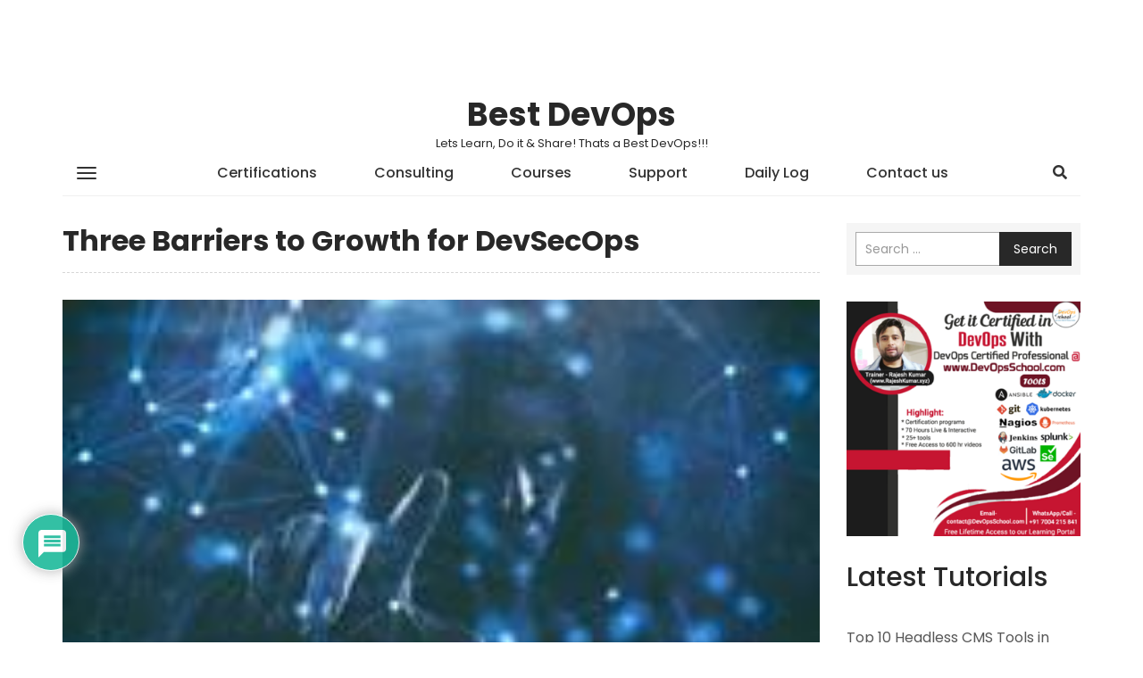

--- FILE ---
content_type: text/html; charset=UTF-8
request_url: https://www.bestdevops.com/three-barriers-to-growth-for-devsecops/
body_size: 24140
content:
<!DOCTYPE html>
<html lang="en-US">
    <head>
        <meta charset="UTF-8">
        <meta name="viewport" content="width=device-width, initial-scale=1">
        <link rel="profile" href="http://gmpg.org/xfn/11">
		<title>Three Barriers to Growth for DevSecOps &#8211; Best DevOps</title>
<meta name='robots' content='max-image-preview:large' />
<link rel='dns-prefetch' href='//www.google.com' />
<link rel='dns-prefetch' href='//fonts.googleapis.com' />
<link rel="alternate" type="application/rss+xml" title="Best DevOps &raquo; Feed" href="https://www.bestdevops.com/feed/" />
<link rel="alternate" type="application/rss+xml" title="Best DevOps &raquo; Comments Feed" href="https://www.bestdevops.com/comments/feed/" />
<link rel="alternate" type="application/rss+xml" title="Best DevOps &raquo; Three Barriers to Growth for DevSecOps Comments Feed" href="https://www.bestdevops.com/three-barriers-to-growth-for-devsecops/feed/" />
<link rel="alternate" title="oEmbed (JSON)" type="application/json+oembed" href="https://www.bestdevops.com/wp-json/oembed/1.0/embed?url=https%3A%2F%2Fwww.bestdevops.com%2Fthree-barriers-to-growth-for-devsecops%2F" />
<link rel="alternate" title="oEmbed (XML)" type="text/xml+oembed" href="https://www.bestdevops.com/wp-json/oembed/1.0/embed?url=https%3A%2F%2Fwww.bestdevops.com%2Fthree-barriers-to-growth-for-devsecops%2F&#038;format=xml" />
<style id='wp-img-auto-sizes-contain-inline-css' type='text/css'>
img:is([sizes=auto i],[sizes^="auto," i]){contain-intrinsic-size:3000px 1500px}
/*# sourceURL=wp-img-auto-sizes-contain-inline-css */
</style>
<style id='wp-block-library-inline-css' type='text/css'>
:root{
  --wp-block-synced-color:#7a00df;
  --wp-block-synced-color--rgb:122, 0, 223;
  --wp-bound-block-color:var(--wp-block-synced-color);
  --wp-editor-canvas-background:#ddd;
  --wp-admin-theme-color:#007cba;
  --wp-admin-theme-color--rgb:0, 124, 186;
  --wp-admin-theme-color-darker-10:#006ba1;
  --wp-admin-theme-color-darker-10--rgb:0, 107, 160.5;
  --wp-admin-theme-color-darker-20:#005a87;
  --wp-admin-theme-color-darker-20--rgb:0, 90, 135;
  --wp-admin-border-width-focus:2px;
}
@media (min-resolution:192dpi){
  :root{
    --wp-admin-border-width-focus:1.5px;
  }
}
.wp-element-button{
  cursor:pointer;
}

:root .has-very-light-gray-background-color{
  background-color:#eee;
}
:root .has-very-dark-gray-background-color{
  background-color:#313131;
}
:root .has-very-light-gray-color{
  color:#eee;
}
:root .has-very-dark-gray-color{
  color:#313131;
}
:root .has-vivid-green-cyan-to-vivid-cyan-blue-gradient-background{
  background:linear-gradient(135deg, #00d084, #0693e3);
}
:root .has-purple-crush-gradient-background{
  background:linear-gradient(135deg, #34e2e4, #4721fb 50%, #ab1dfe);
}
:root .has-hazy-dawn-gradient-background{
  background:linear-gradient(135deg, #faaca8, #dad0ec);
}
:root .has-subdued-olive-gradient-background{
  background:linear-gradient(135deg, #fafae1, #67a671);
}
:root .has-atomic-cream-gradient-background{
  background:linear-gradient(135deg, #fdd79a, #004a59);
}
:root .has-nightshade-gradient-background{
  background:linear-gradient(135deg, #330968, #31cdcf);
}
:root .has-midnight-gradient-background{
  background:linear-gradient(135deg, #020381, #2874fc);
}
:root{
  --wp--preset--font-size--normal:16px;
  --wp--preset--font-size--huge:42px;
}

.has-regular-font-size{
  font-size:1em;
}

.has-larger-font-size{
  font-size:2.625em;
}

.has-normal-font-size{
  font-size:var(--wp--preset--font-size--normal);
}

.has-huge-font-size{
  font-size:var(--wp--preset--font-size--huge);
}

.has-text-align-center{
  text-align:center;
}

.has-text-align-left{
  text-align:left;
}

.has-text-align-right{
  text-align:right;
}

.has-fit-text{
  white-space:nowrap !important;
}

#end-resizable-editor-section{
  display:none;
}

.aligncenter{
  clear:both;
}

.items-justified-left{
  justify-content:flex-start;
}

.items-justified-center{
  justify-content:center;
}

.items-justified-right{
  justify-content:flex-end;
}

.items-justified-space-between{
  justify-content:space-between;
}

.screen-reader-text{
  border:0;
  clip-path:inset(50%);
  height:1px;
  margin:-1px;
  overflow:hidden;
  padding:0;
  position:absolute;
  width:1px;
  word-wrap:normal !important;
}

.screen-reader-text:focus{
  background-color:#ddd;
  clip-path:none;
  color:#444;
  display:block;
  font-size:1em;
  height:auto;
  left:5px;
  line-height:normal;
  padding:15px 23px 14px;
  text-decoration:none;
  top:5px;
  width:auto;
  z-index:100000;
}
html :where(.has-border-color){
  border-style:solid;
}

html :where([style*=border-top-color]){
  border-top-style:solid;
}

html :where([style*=border-right-color]){
  border-right-style:solid;
}

html :where([style*=border-bottom-color]){
  border-bottom-style:solid;
}

html :where([style*=border-left-color]){
  border-left-style:solid;
}

html :where([style*=border-width]){
  border-style:solid;
}

html :where([style*=border-top-width]){
  border-top-style:solid;
}

html :where([style*=border-right-width]){
  border-right-style:solid;
}

html :where([style*=border-bottom-width]){
  border-bottom-style:solid;
}

html :where([style*=border-left-width]){
  border-left-style:solid;
}
html :where(img[class*=wp-image-]){
  height:auto;
  max-width:100%;
}
:where(figure){
  margin:0 0 1em;
}

html :where(.is-position-sticky){
  --wp-admin--admin-bar--position-offset:var(--wp-admin--admin-bar--height, 0px);
}

@media screen and (max-width:600px){
  html :where(.is-position-sticky){
    --wp-admin--admin-bar--position-offset:0px;
  }
}

/*# sourceURL=wp-block-library-inline-css */
</style><style id='wp-block-heading-inline-css' type='text/css'>
h1:where(.wp-block-heading).has-background,h2:where(.wp-block-heading).has-background,h3:where(.wp-block-heading).has-background,h4:where(.wp-block-heading).has-background,h5:where(.wp-block-heading).has-background,h6:where(.wp-block-heading).has-background{
  padding:1.25em 2.375em;
}
h1.has-text-align-left[style*=writing-mode]:where([style*=vertical-lr]),h1.has-text-align-right[style*=writing-mode]:where([style*=vertical-rl]),h2.has-text-align-left[style*=writing-mode]:where([style*=vertical-lr]),h2.has-text-align-right[style*=writing-mode]:where([style*=vertical-rl]),h3.has-text-align-left[style*=writing-mode]:where([style*=vertical-lr]),h3.has-text-align-right[style*=writing-mode]:where([style*=vertical-rl]),h4.has-text-align-left[style*=writing-mode]:where([style*=vertical-lr]),h4.has-text-align-right[style*=writing-mode]:where([style*=vertical-rl]),h5.has-text-align-left[style*=writing-mode]:where([style*=vertical-lr]),h5.has-text-align-right[style*=writing-mode]:where([style*=vertical-rl]),h6.has-text-align-left[style*=writing-mode]:where([style*=vertical-lr]),h6.has-text-align-right[style*=writing-mode]:where([style*=vertical-rl]){
  rotate:180deg;
}
/*# sourceURL=https://www.bestdevops.com/wp-includes/blocks/heading/style.css */
</style>
<style id='wp-block-image-inline-css' type='text/css'>
.wp-block-image>a,.wp-block-image>figure>a{
  display:inline-block;
}
.wp-block-image img{
  box-sizing:border-box;
  height:auto;
  max-width:100%;
  vertical-align:bottom;
}
@media not (prefers-reduced-motion){
  .wp-block-image img.hide{
    visibility:hidden;
  }
  .wp-block-image img.show{
    animation:show-content-image .4s;
  }
}
.wp-block-image[style*=border-radius] img,.wp-block-image[style*=border-radius]>a{
  border-radius:inherit;
}
.wp-block-image.has-custom-border img{
  box-sizing:border-box;
}
.wp-block-image.aligncenter{
  text-align:center;
}
.wp-block-image.alignfull>a,.wp-block-image.alignwide>a{
  width:100%;
}
.wp-block-image.alignfull img,.wp-block-image.alignwide img{
  height:auto;
  width:100%;
}
.wp-block-image .aligncenter,.wp-block-image .alignleft,.wp-block-image .alignright,.wp-block-image.aligncenter,.wp-block-image.alignleft,.wp-block-image.alignright{
  display:table;
}
.wp-block-image .aligncenter>figcaption,.wp-block-image .alignleft>figcaption,.wp-block-image .alignright>figcaption,.wp-block-image.aligncenter>figcaption,.wp-block-image.alignleft>figcaption,.wp-block-image.alignright>figcaption{
  caption-side:bottom;
  display:table-caption;
}
.wp-block-image .alignleft{
  float:left;
  margin:.5em 1em .5em 0;
}
.wp-block-image .alignright{
  float:right;
  margin:.5em 0 .5em 1em;
}
.wp-block-image .aligncenter{
  margin-left:auto;
  margin-right:auto;
}
.wp-block-image :where(figcaption){
  margin-bottom:1em;
  margin-top:.5em;
}
.wp-block-image.is-style-circle-mask img{
  border-radius:9999px;
}
@supports ((-webkit-mask-image:none) or (mask-image:none)) or (-webkit-mask-image:none){
  .wp-block-image.is-style-circle-mask img{
    border-radius:0;
    -webkit-mask-image:url('data:image/svg+xml;utf8,<svg viewBox="0 0 100 100" xmlns="http://www.w3.org/2000/svg"><circle cx="50" cy="50" r="50"/></svg>');
            mask-image:url('data:image/svg+xml;utf8,<svg viewBox="0 0 100 100" xmlns="http://www.w3.org/2000/svg"><circle cx="50" cy="50" r="50"/></svg>');
    mask-mode:alpha;
    -webkit-mask-position:center;
            mask-position:center;
    -webkit-mask-repeat:no-repeat;
            mask-repeat:no-repeat;
    -webkit-mask-size:contain;
            mask-size:contain;
  }
}

:root :where(.wp-block-image.is-style-rounded img,.wp-block-image .is-style-rounded img){
  border-radius:9999px;
}

.wp-block-image figure{
  margin:0;
}

.wp-lightbox-container{
  display:flex;
  flex-direction:column;
  position:relative;
}
.wp-lightbox-container img{
  cursor:zoom-in;
}
.wp-lightbox-container img:hover+button{
  opacity:1;
}
.wp-lightbox-container button{
  align-items:center;
  backdrop-filter:blur(16px) saturate(180%);
  background-color:#5a5a5a40;
  border:none;
  border-radius:4px;
  cursor:zoom-in;
  display:flex;
  height:20px;
  justify-content:center;
  opacity:0;
  padding:0;
  position:absolute;
  right:16px;
  text-align:center;
  top:16px;
  width:20px;
  z-index:100;
}
@media not (prefers-reduced-motion){
  .wp-lightbox-container button{
    transition:opacity .2s ease;
  }
}
.wp-lightbox-container button:focus-visible{
  outline:3px auto #5a5a5a40;
  outline:3px auto -webkit-focus-ring-color;
  outline-offset:3px;
}
.wp-lightbox-container button:hover{
  cursor:pointer;
  opacity:1;
}
.wp-lightbox-container button:focus{
  opacity:1;
}
.wp-lightbox-container button:focus,.wp-lightbox-container button:hover,.wp-lightbox-container button:not(:hover):not(:active):not(.has-background){
  background-color:#5a5a5a40;
  border:none;
}

.wp-lightbox-overlay{
  box-sizing:border-box;
  cursor:zoom-out;
  height:100vh;
  left:0;
  overflow:hidden;
  position:fixed;
  top:0;
  visibility:hidden;
  width:100%;
  z-index:100000;
}
.wp-lightbox-overlay .close-button{
  align-items:center;
  cursor:pointer;
  display:flex;
  justify-content:center;
  min-height:40px;
  min-width:40px;
  padding:0;
  position:absolute;
  right:calc(env(safe-area-inset-right) + 16px);
  top:calc(env(safe-area-inset-top) + 16px);
  z-index:5000000;
}
.wp-lightbox-overlay .close-button:focus,.wp-lightbox-overlay .close-button:hover,.wp-lightbox-overlay .close-button:not(:hover):not(:active):not(.has-background){
  background:none;
  border:none;
}
.wp-lightbox-overlay .lightbox-image-container{
  height:var(--wp--lightbox-container-height);
  left:50%;
  overflow:hidden;
  position:absolute;
  top:50%;
  transform:translate(-50%, -50%);
  transform-origin:top left;
  width:var(--wp--lightbox-container-width);
  z-index:9999999999;
}
.wp-lightbox-overlay .wp-block-image{
  align-items:center;
  box-sizing:border-box;
  display:flex;
  height:100%;
  justify-content:center;
  margin:0;
  position:relative;
  transform-origin:0 0;
  width:100%;
  z-index:3000000;
}
.wp-lightbox-overlay .wp-block-image img{
  height:var(--wp--lightbox-image-height);
  min-height:var(--wp--lightbox-image-height);
  min-width:var(--wp--lightbox-image-width);
  width:var(--wp--lightbox-image-width);
}
.wp-lightbox-overlay .wp-block-image figcaption{
  display:none;
}
.wp-lightbox-overlay button{
  background:none;
  border:none;
}
.wp-lightbox-overlay .scrim{
  background-color:#fff;
  height:100%;
  opacity:.9;
  position:absolute;
  width:100%;
  z-index:2000000;
}
.wp-lightbox-overlay.active{
  visibility:visible;
}
@media not (prefers-reduced-motion){
  .wp-lightbox-overlay.active{
    animation:turn-on-visibility .25s both;
  }
  .wp-lightbox-overlay.active img{
    animation:turn-on-visibility .35s both;
  }
  .wp-lightbox-overlay.show-closing-animation:not(.active){
    animation:turn-off-visibility .35s both;
  }
  .wp-lightbox-overlay.show-closing-animation:not(.active) img{
    animation:turn-off-visibility .25s both;
  }
  .wp-lightbox-overlay.zoom.active{
    animation:none;
    opacity:1;
    visibility:visible;
  }
  .wp-lightbox-overlay.zoom.active .lightbox-image-container{
    animation:lightbox-zoom-in .4s;
  }
  .wp-lightbox-overlay.zoom.active .lightbox-image-container img{
    animation:none;
  }
  .wp-lightbox-overlay.zoom.active .scrim{
    animation:turn-on-visibility .4s forwards;
  }
  .wp-lightbox-overlay.zoom.show-closing-animation:not(.active){
    animation:none;
  }
  .wp-lightbox-overlay.zoom.show-closing-animation:not(.active) .lightbox-image-container{
    animation:lightbox-zoom-out .4s;
  }
  .wp-lightbox-overlay.zoom.show-closing-animation:not(.active) .lightbox-image-container img{
    animation:none;
  }
  .wp-lightbox-overlay.zoom.show-closing-animation:not(.active) .scrim{
    animation:turn-off-visibility .4s forwards;
  }
}

@keyframes show-content-image{
  0%{
    visibility:hidden;
  }
  99%{
    visibility:hidden;
  }
  to{
    visibility:visible;
  }
}
@keyframes turn-on-visibility{
  0%{
    opacity:0;
  }
  to{
    opacity:1;
  }
}
@keyframes turn-off-visibility{
  0%{
    opacity:1;
    visibility:visible;
  }
  99%{
    opacity:0;
    visibility:visible;
  }
  to{
    opacity:0;
    visibility:hidden;
  }
}
@keyframes lightbox-zoom-in{
  0%{
    transform:translate(calc((-100vw + var(--wp--lightbox-scrollbar-width))/2 + var(--wp--lightbox-initial-left-position)), calc(-50vh + var(--wp--lightbox-initial-top-position))) scale(var(--wp--lightbox-scale));
  }
  to{
    transform:translate(-50%, -50%) scale(1);
  }
}
@keyframes lightbox-zoom-out{
  0%{
    transform:translate(-50%, -50%) scale(1);
    visibility:visible;
  }
  99%{
    visibility:visible;
  }
  to{
    transform:translate(calc((-100vw + var(--wp--lightbox-scrollbar-width))/2 + var(--wp--lightbox-initial-left-position)), calc(-50vh + var(--wp--lightbox-initial-top-position))) scale(var(--wp--lightbox-scale));
    visibility:hidden;
  }
}
/*# sourceURL=https://www.bestdevops.com/wp-includes/blocks/image/style.css */
</style>
<style id='wp-block-latest-posts-inline-css' type='text/css'>
.wp-block-latest-posts{
  box-sizing:border-box;
}
.wp-block-latest-posts.alignleft{
  margin-right:2em;
}
.wp-block-latest-posts.alignright{
  margin-left:2em;
}
.wp-block-latest-posts.wp-block-latest-posts__list{
  list-style:none;
}
.wp-block-latest-posts.wp-block-latest-posts__list li{
  clear:both;
  overflow-wrap:break-word;
}
.wp-block-latest-posts.is-grid{
  display:flex;
  flex-wrap:wrap;
}
.wp-block-latest-posts.is-grid li{
  margin:0 1.25em 1.25em 0;
  width:100%;
}
@media (min-width:600px){
  .wp-block-latest-posts.columns-2 li{
    width:calc(50% - .625em);
  }
  .wp-block-latest-posts.columns-2 li:nth-child(2n){
    margin-right:0;
  }
  .wp-block-latest-posts.columns-3 li{
    width:calc(33.33333% - .83333em);
  }
  .wp-block-latest-posts.columns-3 li:nth-child(3n){
    margin-right:0;
  }
  .wp-block-latest-posts.columns-4 li{
    width:calc(25% - .9375em);
  }
  .wp-block-latest-posts.columns-4 li:nth-child(4n){
    margin-right:0;
  }
  .wp-block-latest-posts.columns-5 li{
    width:calc(20% - 1em);
  }
  .wp-block-latest-posts.columns-5 li:nth-child(5n){
    margin-right:0;
  }
  .wp-block-latest-posts.columns-6 li{
    width:calc(16.66667% - 1.04167em);
  }
  .wp-block-latest-posts.columns-6 li:nth-child(6n){
    margin-right:0;
  }
}

:root :where(.wp-block-latest-posts.is-grid){
  padding:0;
}
:root :where(.wp-block-latest-posts.wp-block-latest-posts__list){
  padding-left:0;
}

.wp-block-latest-posts__post-author,.wp-block-latest-posts__post-date{
  display:block;
  font-size:.8125em;
}

.wp-block-latest-posts__post-excerpt,.wp-block-latest-posts__post-full-content{
  margin-bottom:1em;
  margin-top:.5em;
}

.wp-block-latest-posts__featured-image a{
  display:inline-block;
}
.wp-block-latest-posts__featured-image img{
  height:auto;
  max-width:100%;
  width:auto;
}
.wp-block-latest-posts__featured-image.alignleft{
  float:left;
  margin-right:1em;
}
.wp-block-latest-posts__featured-image.alignright{
  float:right;
  margin-left:1em;
}
.wp-block-latest-posts__featured-image.aligncenter{
  margin-bottom:1em;
  text-align:center;
}
/*# sourceURL=https://www.bestdevops.com/wp-includes/blocks/latest-posts/style.css */
</style>
<style id='wp-block-list-inline-css' type='text/css'>
ol,ul{
  box-sizing:border-box;
}

:root :where(.wp-block-list.has-background){
  padding:1.25em 2.375em;
}
/*# sourceURL=https://www.bestdevops.com/wp-includes/blocks/list/style.css */
</style>
<style id='global-styles-inline-css' type='text/css'>
:root{--wp--preset--aspect-ratio--square: 1;--wp--preset--aspect-ratio--4-3: 4/3;--wp--preset--aspect-ratio--3-4: 3/4;--wp--preset--aspect-ratio--3-2: 3/2;--wp--preset--aspect-ratio--2-3: 2/3;--wp--preset--aspect-ratio--16-9: 16/9;--wp--preset--aspect-ratio--9-16: 9/16;--wp--preset--color--black: #000000;--wp--preset--color--cyan-bluish-gray: #abb8c3;--wp--preset--color--white: #ffffff;--wp--preset--color--pale-pink: #f78da7;--wp--preset--color--vivid-red: #cf2e2e;--wp--preset--color--luminous-vivid-orange: #ff6900;--wp--preset--color--luminous-vivid-amber: #fcb900;--wp--preset--color--light-green-cyan: #7bdcb5;--wp--preset--color--vivid-green-cyan: #00d084;--wp--preset--color--pale-cyan-blue: #8ed1fc;--wp--preset--color--vivid-cyan-blue: #0693e3;--wp--preset--color--vivid-purple: #9b51e0;--wp--preset--gradient--vivid-cyan-blue-to-vivid-purple: linear-gradient(135deg,rgb(6,147,227) 0%,rgb(155,81,224) 100%);--wp--preset--gradient--light-green-cyan-to-vivid-green-cyan: linear-gradient(135deg,rgb(122,220,180) 0%,rgb(0,208,130) 100%);--wp--preset--gradient--luminous-vivid-amber-to-luminous-vivid-orange: linear-gradient(135deg,rgb(252,185,0) 0%,rgb(255,105,0) 100%);--wp--preset--gradient--luminous-vivid-orange-to-vivid-red: linear-gradient(135deg,rgb(255,105,0) 0%,rgb(207,46,46) 100%);--wp--preset--gradient--very-light-gray-to-cyan-bluish-gray: linear-gradient(135deg,rgb(238,238,238) 0%,rgb(169,184,195) 100%);--wp--preset--gradient--cool-to-warm-spectrum: linear-gradient(135deg,rgb(74,234,220) 0%,rgb(151,120,209) 20%,rgb(207,42,186) 40%,rgb(238,44,130) 60%,rgb(251,105,98) 80%,rgb(254,248,76) 100%);--wp--preset--gradient--blush-light-purple: linear-gradient(135deg,rgb(255,206,236) 0%,rgb(152,150,240) 100%);--wp--preset--gradient--blush-bordeaux: linear-gradient(135deg,rgb(254,205,165) 0%,rgb(254,45,45) 50%,rgb(107,0,62) 100%);--wp--preset--gradient--luminous-dusk: linear-gradient(135deg,rgb(255,203,112) 0%,rgb(199,81,192) 50%,rgb(65,88,208) 100%);--wp--preset--gradient--pale-ocean: linear-gradient(135deg,rgb(255,245,203) 0%,rgb(182,227,212) 50%,rgb(51,167,181) 100%);--wp--preset--gradient--electric-grass: linear-gradient(135deg,rgb(202,248,128) 0%,rgb(113,206,126) 100%);--wp--preset--gradient--midnight: linear-gradient(135deg,rgb(2,3,129) 0%,rgb(40,116,252) 100%);--wp--preset--font-size--small: 13px;--wp--preset--font-size--medium: 20px;--wp--preset--font-size--large: 36px;--wp--preset--font-size--x-large: 42px;--wp--preset--spacing--20: 0.44rem;--wp--preset--spacing--30: 0.67rem;--wp--preset--spacing--40: 1rem;--wp--preset--spacing--50: 1.5rem;--wp--preset--spacing--60: 2.25rem;--wp--preset--spacing--70: 3.38rem;--wp--preset--spacing--80: 5.06rem;--wp--preset--shadow--natural: 6px 6px 9px rgba(0, 0, 0, 0.2);--wp--preset--shadow--deep: 12px 12px 50px rgba(0, 0, 0, 0.4);--wp--preset--shadow--sharp: 6px 6px 0px rgba(0, 0, 0, 0.2);--wp--preset--shadow--outlined: 6px 6px 0px -3px rgb(255, 255, 255), 6px 6px rgb(0, 0, 0);--wp--preset--shadow--crisp: 6px 6px 0px rgb(0, 0, 0);}:where(.is-layout-flex){gap: 0.5em;}:where(.is-layout-grid){gap: 0.5em;}body .is-layout-flex{display: flex;}.is-layout-flex{flex-wrap: wrap;align-items: center;}.is-layout-flex > :is(*, div){margin: 0;}body .is-layout-grid{display: grid;}.is-layout-grid > :is(*, div){margin: 0;}:where(.wp-block-columns.is-layout-flex){gap: 2em;}:where(.wp-block-columns.is-layout-grid){gap: 2em;}:where(.wp-block-post-template.is-layout-flex){gap: 1.25em;}:where(.wp-block-post-template.is-layout-grid){gap: 1.25em;}.has-black-color{color: var(--wp--preset--color--black) !important;}.has-cyan-bluish-gray-color{color: var(--wp--preset--color--cyan-bluish-gray) !important;}.has-white-color{color: var(--wp--preset--color--white) !important;}.has-pale-pink-color{color: var(--wp--preset--color--pale-pink) !important;}.has-vivid-red-color{color: var(--wp--preset--color--vivid-red) !important;}.has-luminous-vivid-orange-color{color: var(--wp--preset--color--luminous-vivid-orange) !important;}.has-luminous-vivid-amber-color{color: var(--wp--preset--color--luminous-vivid-amber) !important;}.has-light-green-cyan-color{color: var(--wp--preset--color--light-green-cyan) !important;}.has-vivid-green-cyan-color{color: var(--wp--preset--color--vivid-green-cyan) !important;}.has-pale-cyan-blue-color{color: var(--wp--preset--color--pale-cyan-blue) !important;}.has-vivid-cyan-blue-color{color: var(--wp--preset--color--vivid-cyan-blue) !important;}.has-vivid-purple-color{color: var(--wp--preset--color--vivid-purple) !important;}.has-black-background-color{background-color: var(--wp--preset--color--black) !important;}.has-cyan-bluish-gray-background-color{background-color: var(--wp--preset--color--cyan-bluish-gray) !important;}.has-white-background-color{background-color: var(--wp--preset--color--white) !important;}.has-pale-pink-background-color{background-color: var(--wp--preset--color--pale-pink) !important;}.has-vivid-red-background-color{background-color: var(--wp--preset--color--vivid-red) !important;}.has-luminous-vivid-orange-background-color{background-color: var(--wp--preset--color--luminous-vivid-orange) !important;}.has-luminous-vivid-amber-background-color{background-color: var(--wp--preset--color--luminous-vivid-amber) !important;}.has-light-green-cyan-background-color{background-color: var(--wp--preset--color--light-green-cyan) !important;}.has-vivid-green-cyan-background-color{background-color: var(--wp--preset--color--vivid-green-cyan) !important;}.has-pale-cyan-blue-background-color{background-color: var(--wp--preset--color--pale-cyan-blue) !important;}.has-vivid-cyan-blue-background-color{background-color: var(--wp--preset--color--vivid-cyan-blue) !important;}.has-vivid-purple-background-color{background-color: var(--wp--preset--color--vivid-purple) !important;}.has-black-border-color{border-color: var(--wp--preset--color--black) !important;}.has-cyan-bluish-gray-border-color{border-color: var(--wp--preset--color--cyan-bluish-gray) !important;}.has-white-border-color{border-color: var(--wp--preset--color--white) !important;}.has-pale-pink-border-color{border-color: var(--wp--preset--color--pale-pink) !important;}.has-vivid-red-border-color{border-color: var(--wp--preset--color--vivid-red) !important;}.has-luminous-vivid-orange-border-color{border-color: var(--wp--preset--color--luminous-vivid-orange) !important;}.has-luminous-vivid-amber-border-color{border-color: var(--wp--preset--color--luminous-vivid-amber) !important;}.has-light-green-cyan-border-color{border-color: var(--wp--preset--color--light-green-cyan) !important;}.has-vivid-green-cyan-border-color{border-color: var(--wp--preset--color--vivid-green-cyan) !important;}.has-pale-cyan-blue-border-color{border-color: var(--wp--preset--color--pale-cyan-blue) !important;}.has-vivid-cyan-blue-border-color{border-color: var(--wp--preset--color--vivid-cyan-blue) !important;}.has-vivid-purple-border-color{border-color: var(--wp--preset--color--vivid-purple) !important;}.has-vivid-cyan-blue-to-vivid-purple-gradient-background{background: var(--wp--preset--gradient--vivid-cyan-blue-to-vivid-purple) !important;}.has-light-green-cyan-to-vivid-green-cyan-gradient-background{background: var(--wp--preset--gradient--light-green-cyan-to-vivid-green-cyan) !important;}.has-luminous-vivid-amber-to-luminous-vivid-orange-gradient-background{background: var(--wp--preset--gradient--luminous-vivid-amber-to-luminous-vivid-orange) !important;}.has-luminous-vivid-orange-to-vivid-red-gradient-background{background: var(--wp--preset--gradient--luminous-vivid-orange-to-vivid-red) !important;}.has-very-light-gray-to-cyan-bluish-gray-gradient-background{background: var(--wp--preset--gradient--very-light-gray-to-cyan-bluish-gray) !important;}.has-cool-to-warm-spectrum-gradient-background{background: var(--wp--preset--gradient--cool-to-warm-spectrum) !important;}.has-blush-light-purple-gradient-background{background: var(--wp--preset--gradient--blush-light-purple) !important;}.has-blush-bordeaux-gradient-background{background: var(--wp--preset--gradient--blush-bordeaux) !important;}.has-luminous-dusk-gradient-background{background: var(--wp--preset--gradient--luminous-dusk) !important;}.has-pale-ocean-gradient-background{background: var(--wp--preset--gradient--pale-ocean) !important;}.has-electric-grass-gradient-background{background: var(--wp--preset--gradient--electric-grass) !important;}.has-midnight-gradient-background{background: var(--wp--preset--gradient--midnight) !important;}.has-small-font-size{font-size: var(--wp--preset--font-size--small) !important;}.has-medium-font-size{font-size: var(--wp--preset--font-size--medium) !important;}.has-large-font-size{font-size: var(--wp--preset--font-size--large) !important;}.has-x-large-font-size{font-size: var(--wp--preset--font-size--x-large) !important;}
/*# sourceURL=global-styles-inline-css */
</style>
<style id='core-block-supports-inline-css' type='text/css'>
/**
 * Core styles: block-supports
 */

/*# sourceURL=core-block-supports-inline-css */
</style>

<style id='classic-theme-styles-inline-css' type='text/css'>
/**
 * These rules are needed for backwards compatibility.
 * They should match the button element rules in the base theme.json file.
 */
.wp-block-button__link {
	color: #ffffff;
	background-color: #32373c;
	border-radius: 9999px; /* 100% causes an oval, but any explicit but really high value retains the pill shape. */

	/* This needs a low specificity so it won't override the rules from the button element if defined in theme.json. */
	box-shadow: none;
	text-decoration: none;

	/* The extra 2px are added to size solids the same as the outline versions.*/
	padding: calc(0.667em + 2px) calc(1.333em + 2px);

	font-size: 1.125em;
}

.wp-block-file__button {
	background: #32373c;
	color: #ffffff;
	text-decoration: none;
}

/*# sourceURL=/wp-includes/css/classic-themes.css */
</style>
<link rel='stylesheet' id='ez-toc-css' href='https://www.bestdevops.com/wp-content/plugins/easy-table-of-contents/assets/css/screen.css?ver=2.0.76' type='text/css' media='all' />
<style id='ez-toc-inline-css' type='text/css'>
div#ez-toc-container .ez-toc-title {font-size: 120%;}div#ez-toc-container .ez-toc-title {font-weight: 500;}div#ez-toc-container ul li , div#ez-toc-container ul li a {font-size: 95%;}div#ez-toc-container ul li , div#ez-toc-container ul li a {font-weight: 500;}div#ez-toc-container nav ul ul li {font-size: 90%;}
.ez-toc-container-direction {direction: ltr;}.ez-toc-counter ul{counter-reset: item ;}.ez-toc-counter nav ul li a::before {content: counters(item, '.', decimal) '. ';display: inline-block;counter-increment: item;flex-grow: 0;flex-shrink: 0;margin-right: .2em; float: left; }.ez-toc-widget-direction {direction: ltr;}.ez-toc-widget-container ul{counter-reset: item ;}.ez-toc-widget-container nav ul li a::before {content: counters(item, '.', decimal) '. ';display: inline-block;counter-increment: item;flex-grow: 0;flex-shrink: 0;margin-right: .2em; float: left; }
/*# sourceURL=ez-toc-inline-css */
</style>
<link rel='stylesheet' id='wp-mint-magazine-google-fonts-css' href='https://fonts.googleapis.com/css?family=Poppins%3A100%2C200%2C300%2C400%2C500%2C600%2C700%2C800%2C900&#038;ver=6.9' type='text/css' media='all' />
<link rel='stylesheet' id='bootstrap-css' href='https://www.bestdevops.com/wp-content/themes/wp-mint-magazine/css/bootstrap.css?ver=6.9' type='text/css' media='all' />
<link rel='stylesheet' id='font-awesome-css' href='https://www.bestdevops.com/wp-content/themes/wp-mint-magazine/css/font-awesome.css?ver=6.9' type='text/css' media='all' />
<link rel='stylesheet' id='wp-mint-magazine-style-css' href='https://www.bestdevops.com/wp-content/themes/wp-mint-magazine/style.css?ver=6.9' type='text/css' media='all' />
<link rel='stylesheet' id='wpdiscuz-frontend-css-css' href='https://www.bestdevops.com/wp-content/plugins/wpdiscuz/themes/default/style.css?ver=7.6.34' type='text/css' media='all' />
<style id='wpdiscuz-frontend-css-inline-css' type='text/css'>
 #wpdcom .wpd-blog-administrator .wpd-comment-label{color:#ffffff;background-color:#00B38F;border:none}#wpdcom .wpd-blog-administrator .wpd-comment-author, #wpdcom .wpd-blog-administrator .wpd-comment-author a{color:#00B38F}#wpdcom.wpd-layout-1 .wpd-comment .wpd-blog-administrator .wpd-avatar img{border-color:#00B38F}#wpdcom.wpd-layout-2 .wpd-comment.wpd-reply .wpd-comment-wrap.wpd-blog-administrator{border-left:3px solid #00B38F}#wpdcom.wpd-layout-2 .wpd-comment .wpd-blog-administrator .wpd-avatar img{border-bottom-color:#00B38F}#wpdcom.wpd-layout-3 .wpd-blog-administrator .wpd-comment-subheader{border-top:1px dashed #00B38F}#wpdcom.wpd-layout-3 .wpd-reply .wpd-blog-administrator .wpd-comment-right{border-left:1px solid #00B38F}#wpdcom .wpd-blog-editor .wpd-comment-label{color:#ffffff;background-color:#00B38F;border:none}#wpdcom .wpd-blog-editor .wpd-comment-author, #wpdcom .wpd-blog-editor .wpd-comment-author a{color:#00B38F}#wpdcom.wpd-layout-1 .wpd-comment .wpd-blog-editor .wpd-avatar img{border-color:#00B38F}#wpdcom.wpd-layout-2 .wpd-comment.wpd-reply .wpd-comment-wrap.wpd-blog-editor{border-left:3px solid #00B38F}#wpdcom.wpd-layout-2 .wpd-comment .wpd-blog-editor .wpd-avatar img{border-bottom-color:#00B38F}#wpdcom.wpd-layout-3 .wpd-blog-editor .wpd-comment-subheader{border-top:1px dashed #00B38F}#wpdcom.wpd-layout-3 .wpd-reply .wpd-blog-editor .wpd-comment-right{border-left:1px solid #00B38F}#wpdcom .wpd-blog-author .wpd-comment-label{color:#ffffff;background-color:#00B38F;border:none}#wpdcom .wpd-blog-author .wpd-comment-author, #wpdcom .wpd-blog-author .wpd-comment-author a{color:#00B38F}#wpdcom.wpd-layout-1 .wpd-comment .wpd-blog-author .wpd-avatar img{border-color:#00B38F}#wpdcom.wpd-layout-2 .wpd-comment .wpd-blog-author .wpd-avatar img{border-bottom-color:#00B38F}#wpdcom.wpd-layout-3 .wpd-blog-author .wpd-comment-subheader{border-top:1px dashed #00B38F}#wpdcom.wpd-layout-3 .wpd-reply .wpd-blog-author .wpd-comment-right{border-left:1px solid #00B38F}#wpdcom .wpd-blog-contributor .wpd-comment-label{color:#ffffff;background-color:#00B38F;border:none}#wpdcom .wpd-blog-contributor .wpd-comment-author, #wpdcom .wpd-blog-contributor .wpd-comment-author a{color:#00B38F}#wpdcom.wpd-layout-1 .wpd-comment .wpd-blog-contributor .wpd-avatar img{border-color:#00B38F}#wpdcom.wpd-layout-2 .wpd-comment .wpd-blog-contributor .wpd-avatar img{border-bottom-color:#00B38F}#wpdcom.wpd-layout-3 .wpd-blog-contributor .wpd-comment-subheader{border-top:1px dashed #00B38F}#wpdcom.wpd-layout-3 .wpd-reply .wpd-blog-contributor .wpd-comment-right{border-left:1px solid #00B38F}#wpdcom .wpd-blog-subscriber .wpd-comment-label{color:#ffffff;background-color:#00B38F;border:none}#wpdcom .wpd-blog-subscriber .wpd-comment-author, #wpdcom .wpd-blog-subscriber .wpd-comment-author a{color:#00B38F}#wpdcom.wpd-layout-2 .wpd-comment .wpd-blog-subscriber .wpd-avatar img{border-bottom-color:#00B38F}#wpdcom.wpd-layout-3 .wpd-blog-subscriber .wpd-comment-subheader{border-top:1px dashed #00B38F}#wpdcom .wpd-blog-post_author .wpd-comment-label{color:#ffffff;background-color:#00B38F;border:none}#wpdcom .wpd-blog-post_author .wpd-comment-author, #wpdcom .wpd-blog-post_author .wpd-comment-author a{color:#00B38F}#wpdcom .wpd-blog-post_author .wpd-avatar img{border-color:#00B38F}#wpdcom.wpd-layout-1 .wpd-comment .wpd-blog-post_author .wpd-avatar img{border-color:#00B38F}#wpdcom.wpd-layout-2 .wpd-comment.wpd-reply .wpd-comment-wrap.wpd-blog-post_author{border-left:3px solid #00B38F}#wpdcom.wpd-layout-2 .wpd-comment .wpd-blog-post_author .wpd-avatar img{border-bottom-color:#00B38F}#wpdcom.wpd-layout-3 .wpd-blog-post_author .wpd-comment-subheader{border-top:1px dashed #00B38F}#wpdcom.wpd-layout-3 .wpd-reply .wpd-blog-post_author .wpd-comment-right{border-left:1px solid #00B38F}#wpdcom .wpd-blog-guest .wpd-comment-label{color:#ffffff;background-color:#00B38F;border:none}#wpdcom .wpd-blog-guest .wpd-comment-author, #wpdcom .wpd-blog-guest .wpd-comment-author a{color:#00B38F}#wpdcom.wpd-layout-3 .wpd-blog-guest .wpd-comment-subheader{border-top:1px dashed #00B38F}#comments, #respond, .comments-area, #wpdcom{}#wpdcom .ql-editor > *{color:#777777}#wpdcom .ql-editor::before{}#wpdcom .ql-toolbar{border:1px solid #DDDDDD;border-top:none}#wpdcom .ql-container{border:1px solid #DDDDDD;border-bottom:none}#wpdcom .wpd-form-row .wpdiscuz-item input[type="text"], #wpdcom .wpd-form-row .wpdiscuz-item input[type="email"], #wpdcom .wpd-form-row .wpdiscuz-item input[type="url"], #wpdcom .wpd-form-row .wpdiscuz-item input[type="color"], #wpdcom .wpd-form-row .wpdiscuz-item input[type="date"], #wpdcom .wpd-form-row .wpdiscuz-item input[type="datetime"], #wpdcom .wpd-form-row .wpdiscuz-item input[type="datetime-local"], #wpdcom .wpd-form-row .wpdiscuz-item input[type="month"], #wpdcom .wpd-form-row .wpdiscuz-item input[type="number"], #wpdcom .wpd-form-row .wpdiscuz-item input[type="time"], #wpdcom textarea, #wpdcom select{border:1px solid #DDDDDD;color:#777777}#wpdcom .wpd-form-row .wpdiscuz-item textarea{border:1px solid #DDDDDD}#wpdcom input::placeholder, #wpdcom textarea::placeholder, #wpdcom input::-moz-placeholder, #wpdcom textarea::-webkit-input-placeholder{}#wpdcom .wpd-comment-text{color:#777777}#wpdcom .wpd-thread-head .wpd-thread-info{border-bottom:2px solid #00B38F}#wpdcom .wpd-thread-head .wpd-thread-info.wpd-reviews-tab svg{fill:#00B38F}#wpdcom .wpd-thread-head .wpdiscuz-user-settings{border-bottom:2px solid #00B38F}#wpdcom .wpd-thread-head .wpdiscuz-user-settings:hover{color:#00B38F}#wpdcom .wpd-comment .wpd-follow-link:hover{color:#00B38F}#wpdcom .wpd-comment-status .wpd-sticky{color:#00B38F}#wpdcom .wpd-thread-filter .wpdf-active{color:#00B38F;border-bottom-color:#00B38F}#wpdcom .wpd-comment-info-bar{border:1px dashed #33c3a6;background:#e6f8f4}#wpdcom .wpd-comment-info-bar .wpd-current-view i{color:#00B38F}#wpdcom .wpd-filter-view-all:hover{background:#00B38F}#wpdcom .wpdiscuz-item .wpdiscuz-rating > label{color:#DDDDDD}#wpdcom .wpdiscuz-item .wpdiscuz-rating:not(:checked) > label:hover, .wpdiscuz-rating:not(:checked) > label:hover ~ label{}#wpdcom .wpdiscuz-item .wpdiscuz-rating > input ~ label:hover, #wpdcom .wpdiscuz-item .wpdiscuz-rating > input:not(:checked) ~ label:hover ~ label, #wpdcom .wpdiscuz-item .wpdiscuz-rating > input:not(:checked) ~ label:hover ~ label{color:#FFED85}#wpdcom .wpdiscuz-item .wpdiscuz-rating > input:checked ~ label:hover, #wpdcom .wpdiscuz-item .wpdiscuz-rating > input:checked ~ label:hover, #wpdcom .wpdiscuz-item .wpdiscuz-rating > label:hover ~ input:checked ~ label, #wpdcom .wpdiscuz-item .wpdiscuz-rating > input:checked + label:hover ~ label, #wpdcom .wpdiscuz-item .wpdiscuz-rating > input:checked ~ label:hover ~ label, .wpd-custom-field .wcf-active-star, #wpdcom .wpdiscuz-item .wpdiscuz-rating > input:checked ~ label{color:#FFD700}#wpd-post-rating .wpd-rating-wrap .wpd-rating-stars svg .wpd-star{fill:#DDDDDD}#wpd-post-rating .wpd-rating-wrap .wpd-rating-stars svg .wpd-active{fill:#FFD700}#wpd-post-rating .wpd-rating-wrap .wpd-rate-starts svg .wpd-star{fill:#DDDDDD}#wpd-post-rating .wpd-rating-wrap .wpd-rate-starts:hover svg .wpd-star{fill:#FFED85}#wpd-post-rating.wpd-not-rated .wpd-rating-wrap .wpd-rate-starts svg:hover ~ svg .wpd-star{fill:#DDDDDD}.wpdiscuz-post-rating-wrap .wpd-rating .wpd-rating-wrap .wpd-rating-stars svg .wpd-star{fill:#DDDDDD}.wpdiscuz-post-rating-wrap .wpd-rating .wpd-rating-wrap .wpd-rating-stars svg .wpd-active{fill:#FFD700}#wpdcom .wpd-comment .wpd-follow-active{color:#ff7a00}#wpdcom .page-numbers{color:#555;border:#555 1px solid}#wpdcom span.current{background:#555}#wpdcom.wpd-layout-1 .wpd-new-loaded-comment > .wpd-comment-wrap > .wpd-comment-right{background:#FFFAD6}#wpdcom.wpd-layout-2 .wpd-new-loaded-comment.wpd-comment > .wpd-comment-wrap > .wpd-comment-right{background:#FFFAD6}#wpdcom.wpd-layout-2 .wpd-new-loaded-comment.wpd-comment.wpd-reply > .wpd-comment-wrap > .wpd-comment-right{background:transparent}#wpdcom.wpd-layout-2 .wpd-new-loaded-comment.wpd-comment.wpd-reply > .wpd-comment-wrap{background:#FFFAD6}#wpdcom.wpd-layout-3 .wpd-new-loaded-comment.wpd-comment > .wpd-comment-wrap > .wpd-comment-right{background:#FFFAD6}#wpdcom .wpd-follow:hover i, #wpdcom .wpd-unfollow:hover i, #wpdcom .wpd-comment .wpd-follow-active:hover i{color:#00B38F}#wpdcom .wpdiscuz-readmore{cursor:pointer;color:#00B38F}.wpd-custom-field .wcf-pasiv-star, #wpcomm .wpdiscuz-item .wpdiscuz-rating > label{color:#DDDDDD}.wpd-wrapper .wpd-list-item.wpd-active{border-top:3px solid #00B38F}#wpdcom.wpd-layout-2 .wpd-comment.wpd-reply.wpd-unapproved-comment .wpd-comment-wrap{border-left:3px solid #FFFAD6}#wpdcom.wpd-layout-3 .wpd-comment.wpd-reply.wpd-unapproved-comment .wpd-comment-right{border-left:1px solid #FFFAD6}#wpdcom .wpd-prim-button{background-color:#07B290;color:#FFFFFF}#wpdcom .wpd_label__check i.wpdicon-on{color:#07B290;border:1px solid #83d9c8}#wpd-bubble-wrapper #wpd-bubble-all-comments-count{color:#1DB99A}#wpd-bubble-wrapper > div{background-color:#1DB99A}#wpd-bubble-wrapper > #wpd-bubble #wpd-bubble-add-message{background-color:#1DB99A}#wpd-bubble-wrapper > #wpd-bubble #wpd-bubble-add-message::before{border-left-color:#1DB99A;border-right-color:#1DB99A}#wpd-bubble-wrapper.wpd-right-corner > #wpd-bubble #wpd-bubble-add-message::before{border-left-color:#1DB99A;border-right-color:#1DB99A}.wpd-inline-icon-wrapper path.wpd-inline-icon-first{fill:#1DB99A}.wpd-inline-icon-count{background-color:#1DB99A}.wpd-inline-icon-count::before{border-right-color:#1DB99A}.wpd-inline-form-wrapper::before{border-bottom-color:#1DB99A}.wpd-inline-form-question{background-color:#1DB99A}.wpd-inline-form{background-color:#1DB99A}.wpd-last-inline-comments-wrapper{border-color:#1DB99A}.wpd-last-inline-comments-wrapper::before{border-bottom-color:#1DB99A}.wpd-last-inline-comments-wrapper .wpd-view-all-inline-comments{background:#1DB99A}.wpd-last-inline-comments-wrapper .wpd-view-all-inline-comments:hover,.wpd-last-inline-comments-wrapper .wpd-view-all-inline-comments:active,.wpd-last-inline-comments-wrapper .wpd-view-all-inline-comments:focus{background-color:#1DB99A}#wpdcom .ql-snow .ql-tooltip[data-mode="link"]::before{content:"Enter link:"}#wpdcom .ql-snow .ql-tooltip.ql-editing a.ql-action::after{content:"Save"}.comments-area{width:auto}
/*# sourceURL=wpdiscuz-frontend-css-inline-css */
</style>
<link rel='stylesheet' id='wpdiscuz-fa-css' href='https://www.bestdevops.com/wp-content/plugins/wpdiscuz/assets/third-party/font-awesome-5.13.0/css/fa.min.css?ver=7.6.34' type='text/css' media='all' />
<link rel='stylesheet' id='wpdiscuz-combo-css-css' href='https://www.bestdevops.com/wp-content/plugins/wpdiscuz/assets/css/wpdiscuz-combo.min.css?ver=6.9' type='text/css' media='all' />
<link rel='stylesheet' id='__EPYT__style-css' href='https://www.bestdevops.com/wp-content/plugins/youtube-embed-plus/styles/ytprefs.css?ver=14.2.3' type='text/css' media='all' />
<style id='__EPYT__style-inline-css' type='text/css'>

                .epyt-gallery-thumb {
                        width: 33.333%;
                }
                
/*# sourceURL=__EPYT__style-inline-css */
</style>
<script type="text/javascript" src="https://www.bestdevops.com/wp-includes/js/jquery/jquery.js?ver=3.7.1" id="jquery-core-js"></script>
<script type="text/javascript" src="https://www.bestdevops.com/wp-includes/js/jquery/jquery-migrate.js?ver=3.4.1" id="jquery-migrate-js"></script>
<script type="text/javascript" id="__ytprefs__-js-extra">
/* <![CDATA[ */
var _EPYT_ = {"ajaxurl":"https://www.bestdevops.com/wp-admin/admin-ajax.php","security":"fe8ba68046","gallery_scrolloffset":"20","eppathtoscripts":"https://www.bestdevops.com/wp-content/plugins/youtube-embed-plus/scripts/","eppath":"https://www.bestdevops.com/wp-content/plugins/youtube-embed-plus/","epresponsiveselector":"[\"iframe.__youtube_prefs_widget__\"]","epdovol":"1","version":"14.2.3","evselector":"iframe.__youtube_prefs__[src], iframe[src*=\"youtube.com/embed/\"], iframe[src*=\"youtube-nocookie.com/embed/\"]","ajax_compat":"","maxres_facade":"eager","ytapi_load":"light","pause_others":"","stopMobileBuffer":"1","facade_mode":"","not_live_on_channel":""};
//# sourceURL=__ytprefs__-js-extra
/* ]]> */
</script>
<script type="text/javascript" src="https://www.bestdevops.com/wp-content/plugins/youtube-embed-plus/scripts/ytprefs.js?ver=14.2.3" id="__ytprefs__-js"></script>
<link rel="https://api.w.org/" href="https://www.bestdevops.com/wp-json/" /><link rel="alternate" title="JSON" type="application/json" href="https://www.bestdevops.com/wp-json/wp/v2/posts/12500" /><link rel="EditURI" type="application/rsd+xml" title="RSD" href="https://www.bestdevops.com/xmlrpc.php?rsd" />
<meta name="generator" content="WordPress 6.9" />
<link rel="canonical" href="https://www.bestdevops.com/three-barriers-to-growth-for-devsecops/" />
<link rel='shortlink' href='https://www.bestdevops.com/?p=12500' />
    </head>
    <body class="wp-singular post-template-default single single-post postid-12500 single-format-standard wp-theme-wp-mint-magazine header_style_1 layout_box">
        <div id="page" class="site">
            <a class="skip-link screen-reader-text" href="#content">Skip to content</a>

            <div class="sidebar-nav-overlay"></div>

            <header id="masthead" class="site-header">
				                <!-- /. mobile-menu-toggle  -->
                <div class="navbar-mobile-collapse" id="cc-navbar-mobile-collapse">
                    <div class="mobile-collapse-container">
                        <div class="mob-menu-header clearfix">
                            Menu
                            <a href="javascript:;" class="close-mob-menu">
                                <span>&nbsp;</span>
                            </a>
                        </div>
						<ul id="toggle-nav-menu" class="toggle_nav_links"><li id="menu-item-30431" class="menu-item menu-item-type-post_type menu-item-object-page menu-item-30431"><a href="https://www.bestdevops.com/faqs/">DevOps FAQ</a></li>
<li id="menu-item-30432" class="menu-item menu-item-type-post_type menu-item-object-page menu-item-30432"><a href="https://www.bestdevops.com/case-studies/">DevOps Case Studies</a></li>
<li id="menu-item-30433" class="menu-item menu-item-type-post_type menu-item-object-page menu-item-30433"><a href="https://www.bestdevops.com/certification/">Best DevOps Certification</a></li>
<li id="menu-item-30434" class="menu-item menu-item-type-post_type menu-item-object-page menu-item-30434"><a href="https://www.bestdevops.com/consulting/">DevOps Consulting Companies</a></li>
<li id="menu-item-30435" class="menu-item menu-item-type-post_type menu-item-object-page menu-item-30435"><a href="https://www.bestdevops.com/courses/">Best DevOps Courses</a></li>
<li id="menu-item-30436" class="menu-item menu-item-type-post_type menu-item-object-page menu-item-30436"><a href="https://www.bestdevops.com/freelancers/">Best DevOps Freelancers</a></li>
<li id="menu-item-30437" class="menu-item menu-item-type-post_type menu-item-object-page menu-item-30437"><a href="https://www.bestdevops.com/salary/">DevOps Salary</a></li>
<li id="menu-item-30438" class="menu-item menu-item-type-post_type menu-item-object-page menu-item-30438"><a href="https://www.bestdevops.com/support/">Best DevOps Support</a></li>
<li id="menu-item-30439" class="menu-item menu-item-type-post_type menu-item-object-page menu-item-30439"><a href="https://www.bestdevops.com/trainers/">Best DevOps Trainers</a></li>
<li id="menu-item-30440" class="menu-item menu-item-type-post_type menu-item-object-page menu-item-30440"><a href="https://www.bestdevops.com/training/">Best DevOps Training</a></li>
<li id="menu-item-30441" class="menu-item menu-item-type-post_type menu-item-object-page menu-item-30441"><a href="https://www.bestdevops.com/tools-comparison/">Best DevOps Tools</a></li>
<li id="menu-item-30442" class="menu-item menu-item-type-post_type menu-item-object-page menu-item-30442"><a href="https://www.bestdevops.com/jobs/">DevOps Jobs</a></li>
<li id="menu-item-30443" class="menu-item menu-item-type-post_type menu-item-object-page menu-item-30443"><a href="https://www.bestdevops.com/practices/">DevOps Practices</a></li>
<li id="menu-item-30444" class="menu-item menu-item-type-post_type menu-item-object-page menu-item-30444"><a href="https://www.bestdevops.com/tutorials/">Best DevOps Tutorials</a></li>
<li id="menu-item-30445" class="menu-item menu-item-type-post_type menu-item-object-page menu-item-30445"><a href="https://www.bestdevops.com/resources/">DevOps Resources</a></li>
<li id="menu-item-30446" class="menu-item menu-item-type-post_type menu-item-object-page menu-item-30446"><a href="https://www.bestdevops.com/certifications/">Best DevOps Certifications</a></li>
<li id="menu-item-30451" class="menu-item menu-item-type-post_type menu-item-object-page menu-item-30451"><a href="https://www.bestdevops.com/consultant/">Best DevOps Consultant</a></li>
<li id="menu-item-32162" class="menu-item menu-item-type-post_type menu-item-object-page menu-item-32162"><a href="https://www.bestdevops.com/contact-us/">Contact us</a></li>
</ul>                    </div>
                </div>
                <!-- /. mobile-menu-toggle  -->
                <nav id="site-navigation" class="main-navigation navbar navbar-default navbar-pd-mag" role="banner">
                    <div class="container">
                        <div class="navbar-header">
                            <button type="button" class="navbar-toggle" data-toggle="collapse" data-target="#primary-nav-bar-col">
                                <span class="icon-bar"></span>
                                <span class="icon-bar"></span>
                                <span class="icon-bar"></span> 
                            </button>
                            <button type="button" class="sidemenu-toggle btn-mob-menu">
                                <span class="icon-bar"></span>
                                <span class="icon-bar"></span>
                                <span class="icon-bar"></span> 
                            </button>  
															<h1 class="site-title"><a href="https://www.bestdevops.com/" class="navbar-brand" rel="home">Best DevOps</a></h1>
																	<p class="site-description">Lets Learn, Do it &amp; Share! Thats a Best DevOps!!!</p>
									
                            <ul class="nav navbar-nav navbar-right search-bar">
                                <li class=""><a href="#toggle-search" class="animate"><i class="fa fa-search"></i> <i class="fa fa-times"></i></a></li>                
								                            </ul>
                        </div>
                        <div class="collapse navbar-collapse" id="primary-nav-bar-col">
                            <button type="button" class="sidemenu-toggle btn-mob-menu">
                                <span class="icon-bar"></span>
                                <span class="icon-bar"></span>
                                <span class="icon-bar"></span> 
                            </button>
							<ul id="primary-menu" class="nav navbar-nav main-navbar clearfix"><li id="menu-item-32164" class="menu-item menu-item-type-post_type menu-item-object-page menu-item-32164"><a href="https://www.bestdevops.com/certification/">Certifications</a></li>
<li id="menu-item-32165" class="menu-item menu-item-type-post_type menu-item-object-page menu-item-32165"><a href="https://www.bestdevops.com/consulting/">Consulting</a></li>
<li id="menu-item-32166" class="menu-item menu-item-type-post_type menu-item-object-page menu-item-32166"><a href="https://www.bestdevops.com/courses/">Courses</a></li>
<li id="menu-item-32168" class="menu-item menu-item-type-post_type menu-item-object-page menu-item-32168"><a href="https://www.bestdevops.com/support/">Support</a></li>
<li id="menu-item-32172" class="menu-item menu-item-type-custom menu-item-object-custom menu-item-32172"><a href="https://www.bestdevops.com/dailylogs/">Daily Log</a></li>
<li id="menu-item-32170" class="menu-item menu-item-type-post_type menu-item-object-page menu-item-32170"><a href="https://www.bestdevops.com/contact-us/">Contact us</a></li>
</ul>                            <div class="hidden-sm hidden-md hidden-lg">
																	<h1 class="site-title"><a href="https://www.bestdevops.com/" class="navbar-brand" rel="home">Best DevOps</a></h1>
									                            </div>
                            <ul class="nav navbar-nav navbar-right search-bar">
                                <li class=""><a href="#toggle-search" class="animate"><i class="fa fa-search"></i> <i class="fa fa-times"></i></a></li>                
                            </ul>
                        </div>
                    </div>
                    <div class="bootsnipp-search animate">
                        <div class="container">
							
<form role="search" method="get" class="search-form" action="https://www.bestdevops.com/">
    <div class="input-group">
        <span class="input-group-addon"><i class="fa fa-search"></i></span>
        <input type="search" class="search-field form-control" placeholder="Search &hellip;" value="" name="s" />
        <span class="input-group-btn">
            <button class="btn btn-default search-submit" type="submit">Search</button>
        </span>
    </div>
</form>
                        </div>
                    </div>
                </nav><!-- #site-navigation -->
                <div class="hidden-header-fixed"></div>
            </header><!-- #masthead -->

            <div id="content" class="site-content">
<section class="pd_post_single_section pd_post_with_add_sidebar">
    <div class="container">
        <div class="row">
            <div class="col-md-9 col-sm-8">
                <div id="primary" class="content-area">
                    <main id="main" class="site-main">

						
<article id="post-12500" class="pd_post_single_article post-12500 post type-post status-publish format-standard has-post-thumbnail hentry category-devsecops tag-devops tag-devsecops tag-it-automation tag-it-security tag-software-development-2 tag-software-market-2">

    <div class="pd_mag_post_title_wrap ">
		<h1 class="entry-title pd_mag_post_title">Three Barriers to Growth for DevSecOps</h1>    </div>
			<figure class="pd_post_single_img">
			
			<div class="post-thumbnail">
				<img width="305" height="165" src="https://www.bestdevops.com/wp-content/uploads/2020/05/Three-Barriers-to-Growth-for-DevSecOps.jpg" class="attachment-post-thumbnail size-post-thumbnail wp-post-image" alt="" decoding="async" fetchpriority="high" srcset="https://www.bestdevops.com/wp-content/uploads/2020/05/Three-Barriers-to-Growth-for-DevSecOps.jpg 305w, https://www.bestdevops.com/wp-content/uploads/2020/05/Three-Barriers-to-Growth-for-DevSecOps-300x162.jpg 300w" sizes="(max-width: 305px) 100vw, 305px" />			</div><!-- .post-thumbnail -->

				</figure>
	
    <div class="article-content pd_post_content">
        <div class="pd_post_single_meta">
            <div class="pd_post_cat_label">
				<a href="https://www.bestdevops.com/category/devsecops/"  rel="category tag">DevSecOps</a>            </div>


            <header class="entry-header">
									<div class="entry-meta pd_post_author"> <i class="fa fa-bars"></i>
						<span class="posted-on">Posted on <a href="https://www.bestdevops.com/three-barriers-to-growth-for-devsecops/" rel="bookmark"><time class="entry-date published updated" datetime="2020-05-18T06:39:17+00:00">May 18, 2020</time></a></span> |<span class="byline"> by <span class="author vcard"><a class="url fn n" href="https://www.bestdevops.com/author/anil/">anil</a></span></span>					</div><!-- .entry-meta -->
				            </header><!-- .entry-header -->
        </div>
        <div class="entry-content">
			<div class='code-block code-block-1' style='margin: 8px 0; clear: both;'>
<!-- Clean Card + Trust Badge: Best Cosmetic Hospitals -->
<div style="max-width:640px;margin:18px auto;font-family:Arial,sans-serif;">
  <div style="background:#ffffff;border:1px solid #eaeaea;border-radius:16px;box-shadow:0 10px 22px rgba(0,0,0,0.08);overflow:hidden;">
    
    <!-- Header strip -->
    <div style="background:#fff3f8;border-bottom:1px solid #f3d7e4;padding:16px 18px;">
      <div style="display:flex;align-items:center;justify-content:space-between;gap:12px;flex-wrap:wrap;">
        <div>
          <p style="margin:0;color:#b4235a;font-size:12px;font-weight:bold;letter-spacing:0.4px;">
            YOUR COSMETIC CARE STARTS HERE
          </p>
          <h2 style="margin:6px 0 0;color:#1f2937;font-size:22px;line-height:1.2;">
            Find the Best Cosmetic Hospitals
          </h2>
        </div>

        <div style="background:#b4235a;color:#fff;padding:8px 12px;border-radius:999px;font-size:12px;font-weight:bold;">
          Trusted • Curated • Easy
        </div>
      </div>
    </div>

    <!-- Body -->
    <div style="padding:18px;">
      <p style="margin:0 0 14px;color:#4b5563;font-size:16px;line-height:1.6;">
        Looking for the right place for a cosmetic procedure? Explore top cosmetic hospitals in one place and choose with confidence.
      </p>

      <!-- Quote -->
      <div style="background:#f9fafb;border:1px solid #eeeeee;border-radius:14px;padding:12px 14px;margin:0 0 16px;">
        <p style="margin:0;color:#374151;font-size:14px;line-height:1.5;">
          “Small steps lead to big changes — today is a perfect day to begin.”
        </p>
      </div>

      <!-- CTA + Secondary -->
      <div style="display:flex;flex-wrap:wrap;gap:10px;align-items:center;">
        <a href="https://www.bestcosmetichospitals.com/" target="_blank" rel="noopener"
           style="background:#b4235a;color:#ffffff;text-decoration:none;padding:12px 20px;border-radius:10px;font-size:16px;font-weight:bold;display:inline-block;">
          Explore Cosmetic Hospitals
        </a>

        <span style="color:#6b7280;font-size:13px;">
          Compare hospitals, services & options quickly.
        </span>
      </div>

      <!-- Mini checklist -->
      <div style="margin-top:16px;border-top:1px dashed #e5e7eb;padding-top:14px;">
        <p style="margin:0;color:#6b7280;font-size:12px;line-height:1.6;">
          ✓ Shortlist providers • ✓ Review options • ✓ Take the next step with confidence
        </p>
      </div>
    </div>
  </div>
</div>
</div>
<p>Source:-cpomagazine.com</p>
<p>In DevSecOps, like any emerging technology business model, there’s theory – and then there’s reality. No doubt, the theory is an intriguing one for companies looking for more secure DevOps implementations.</p>
<p>The object with DevSecOps is to hold software development teams accountable for stronger system-wise data security. The strategy is to start at the beginning of the software development process and inject security measures into that process at the same pace and scale of more traditional DevOps frameworks.</p>
<p>Of course, DevSecOps is highly dependent on every team member becoming more cognizant and proficient with data security. That not only includes data software developers, but also C-level executives, managers, sales and marketing staffers tied to DevOps campaigns, and compliance and regulatory specialists. In short, any employee linked to data software development and product lifecycles should be invested in stronger company data security measures. This will ensure that companies are able to be more compliant, product lifecycles flow faster and more secure, and the company’s bottom line grows at a faster pace.</p>
<p>On the other hand if companies are not able to synergize their efforts across all of their key stakeholders, data security becomes vulnerable, regulatory and compliance threats grow more visible, and product rollouts become more haphazard as security fixes are patched on at the end of the data development process, instead of being merged into application development at every stage of the software delivery process.</p>
<p><strong>Before you continue reading, how about a follow on LinkedIn?</strong></p>
<p>The price to pay for not meeting regular DevSecOps benchmarks can be a steep one. According to a Juniper Research report, as companies increasingly grow more interconnected to one another, the average cost from even a single data breach can cost up to $150 million to mitigate.</p>
<p>Also, cybercrime attacks have increased at an alarming rate. Juniper Research predicts that as more business infrastructures get connected to each other, the average cost incurred from a single data breach will be more than $150 million by the end of this year.</p>
<p><strong>Three action steps to DevSecOps success</strong></p>
<p>Given the fact that cybersecurity is a paramount issue in any organization that deals with data, getting software team developers to incorporate uniform standard security processes between DevOps and DevSecOps isn’t a luxury – it’s a necessity.</p>
<p>Here are three actions steps to take to get the job done.</p>
<p><strong>1. Get teamwide acceptance on DevSecOps as a priority.</strong></p>
<p>If data development teams disregard DevSecOp efforts, your data security upgrade campaign is going nowhere. Data team staffers an managers have to face facts – without an outlook of shared responsibility on data security, DevOps processes won’t be secure. But without buy in from data developers and the company partners they work with, DevSecOps programs will never get off the ground.</p>
<p>Action step: Bring company data developers and software security specialists together early and often to discuss data security policies, practices and goals. Schedule regular breakfast or lunch meetings, encourage regularly, interaction between data developers and data security specialists, and have external company experts in legal, compliance, sales and marketing, and logistics, come in and discuss the importance (and reputational enhancement) of getting DevSecOps done right.</p>
<p><strong>2. Where are your vulnerabilities?</strong></p>
<p>Knowing where the data security problems lie and learning how to apply best practices to bolster vulnerable data sets is another significant issue in the DevSecOps realm. After all, knowledge really is power, and team members must know where to look and test to provide true data system security on an ongoing basis.</p>
<p>Action step: Training DevOps personnel to be security-ware should be a top priority for companies engaged in DevSecOps rollouts. That training should be all-encompassing, and feature cross-training between DevOps and DevSecOps teams to produce the best results. Go ahead and make system security staffers more skilled in DevOps practices and repeat the process and make data developers stronger and more embedded data security specialists. Whatever makes your teams more flexible and cross-functional will strengthen your overall DecSecOps outcomes.</p>
<p><strong>3. Give team members the tools they need.</strong></p>
<p>A big part of team assimilation and company-wide transparency on DevSecOps campaigns is giving data developers the tools needed to get the job completed quickly, efficiently and thoroughly.</p>
<p>Action step: While training and teaching new skillsets and building a sturdy knowledge base is key, the benefits to your team are limited if data security isn’t automated. That means getting testing and controls embedded into your DevSecOps lifecycle, without sacrificing the speed needed to get code flowing and products out into the market.</p>
<p>By rolling out an automated DevSecOps methodology early in the development lifecycle, your chances of tightening up security and meeting your data development goals will grow exponentially stronger across the board.</p>
<p>The takeaway on DecSecOps security integration<br />
No doubt, data security needs to be a high priority for any software organization.</p>
<p>DevSecOps, properly structured, enables company stakeholders to stay ahead of the curve with system security, while still rolling out products efficiently and quickly, giving company decision makers the best of both worlds.</p>
<p>An automated #DevSecOps methodology will help to tighten #security without sacrificing the speed of development. #respectdata<br />
Click to Tweet<br />
The formula for doing so requires discipline, assimilation, an “everybody on board” culture, and a focus on upfront security software integration mindset. Do all that and your software development lifecycles will be more secure and efficient – while still giving your SecOps development teams plenty of room for speed.</p>
<div class='code-block code-block-2' style='margin: 8px 0; clear: both;'>
<script async src="//pagead2.googlesyndication.com/pagead/js/adsbygoogle.js"></script>
<script>
     (adsbygoogle = window.adsbygoogle || []).push({
          google_ad_client: "ca-pub-1785302811177732",
          enable_page_level_ads: true
     });
</script></div>
<!-- CONTENT END 2 -->
        </div><!-- .entry-content -->
        <div class="pd_post_tag_label">
			<a class="tag" href="https://www.bestdevops.com/tag/devops/"  rel="tags">DevOps</a><a class="tag" href="https://www.bestdevops.com/tag/devsecops/"  rel="tags">DevSecOps</a><a class="tag" href="https://www.bestdevops.com/tag/it-automation/"  rel="tags">IT automation</a><a class="tag" href="https://www.bestdevops.com/tag/it-security/"  rel="tags">IT security</a><a class="tag" href="https://www.bestdevops.com/tag/software-development-2/"  rel="tags">Software-Development</a><a class="tag" href="https://www.bestdevops.com/tag/software-market-2/"  rel="tags">Software-Market</a>        </div>

        <footer class="entry-footer pd_post_single_footer">
			        </footer><!-- .entry-footer -->
    </div>

</article><!-- #post-12500 -->

	<nav class="navigation post-navigation" aria-label="Posts">
		<h2 class="screen-reader-text">Post navigation</h2>
		<div class="nav-links"><div class="nav-previous"><a href="https://www.bestdevops.com/red-hat-and-aws-launch-openshift-a-joint-kubernetes-service/" rel="prev">Red Hat and AWS launch OpenShift, a joint Kubernetes service</a></div><div class="nav-next"><a href="https://www.bestdevops.com/why-fuzzing-is-your-friend-for-devsecops/" rel="next">Why fuzzing is your friend for DevSecOps</a></div></div>
	</nav>    <div class="wpdiscuz_top_clearing"></div>
    <div id='comments' class='comments-area'><div id='respond' style='width: 0;height: 0;clear: both;margin: 0;padding: 0;'></div>    <div id="wpdcom" class="wpdiscuz_unauth wpd-default wpd-layout-1 wpd-comments-open">
                    <div class="wc_social_plugin_wrapper">
                            </div>
            <div class="wpd-form-wrap">
                <div class="wpd-form-head">
                                            <div class="wpd-sbs-toggle">
                            <i class="far fa-envelope"></i> <span
                                class="wpd-sbs-title">Subscribe</span>
                            <i class="fas fa-caret-down"></i>
                        </div>
                                            <div class="wpd-auth">
                                                <div class="wpd-login">
                                                    </div>
                    </div>
                </div>
                                                    <div class="wpdiscuz-subscribe-bar wpdiscuz-hidden">
                                                    <form action="https://www.bestdevops.com/wp-admin/admin-ajax.php?action=wpdAddSubscription"
                                  method="post" id="wpdiscuz-subscribe-form">
                                <div class="wpdiscuz-subscribe-form-intro">Notify of </div>
                                <div class="wpdiscuz-subscribe-form-option"
                                     style="width:40%;">
                                    <select class="wpdiscuz_select" name="wpdiscuzSubscriptionType">
                                                                                    <option value="post">new follow-up comments</option>
                                                                                                                        </select>
                                </div>
                                                                    <div class="wpdiscuz-item wpdiscuz-subscribe-form-email">
                                        <input class="email" type="email" name="wpdiscuzSubscriptionEmail"
                                               required="required" value=""
                                               placeholder="Email"/>
                                    </div>
                                                                    <div class="wpdiscuz-subscribe-form-button">
                                    <input id="wpdiscuz_subscription_button" class="wpd-prim-button wpd_not_clicked"
                                           type="submit"
                                           value="&rsaquo;"
                                           name="wpdiscuz_subscription_button"/>
                                </div>
                                <input type="hidden" id="wpdiscuz_subscribe_form_nonce" name="wpdiscuz_subscribe_form_nonce" value="1ed3deae50" /><input type="hidden" name="_wp_http_referer" value="/three-barriers-to-growth-for-devsecops/" />                            </form>
                                                </div>
                            <div
            class="wpd-form wpd-form-wrapper wpd-main-form-wrapper" id='wpd-main-form-wrapper-0_0'>
                                        <form  method="post" enctype="multipart/form-data" data-uploading="false" class="wpd_comm_form wpd_main_comm_form"                >
                                        <div class="wpd-field-comment">
                        <div class="wpdiscuz-item wc-field-textarea">
                            <div class="wpdiscuz-textarea-wrap ">
                                                                                                        <div class="wpd-avatar">
                                        <img alt='guest' src='https://secure.gravatar.com/avatar/437eabab919b0064e0e6579222c5a55eaa731638e2fce1b9d1ddeccd6c9d881a?s=56&#038;d=mm&#038;r=g' srcset='https://secure.gravatar.com/avatar/437eabab919b0064e0e6579222c5a55eaa731638e2fce1b9d1ddeccd6c9d881a?s=112&#038;d=mm&#038;r=g 2x' class='avatar avatar-56 photo' height='56' width='56' decoding='async'/>                                    </div>
                                                <div id="wpd-editor-wraper-0_0" style="display: none;">
                <div id="wpd-editor-char-counter-0_0"
                     class="wpd-editor-char-counter"></div>
                <label style="display: none;" for="wc-textarea-0_0">Label</label>
                <textarea id="wc-textarea-0_0" name="wc_comment"
                          class="wc_comment wpd-field"></textarea>
                <div id="wpd-editor-0_0"></div>
                        <div id="wpd-editor-toolbar-0_0">
                            <button title="Bold"
                        class="ql-bold"  ></button>
                                <button title="Italic"
                        class="ql-italic"  ></button>
                                <button title="Underline"
                        class="ql-underline"  ></button>
                                <button title="Strike"
                        class="ql-strike"  ></button>
                                <button title="Ordered List"
                        class="ql-list" value='ordered' ></button>
                                <button title="Unordered List"
                        class="ql-list" value='bullet' ></button>
                                <button title="Blockquote"
                        class="ql-blockquote"  ></button>
                                <button title="Code Block"
                        class="ql-code-block"  ></button>
                                <button title="Link"
                        class="ql-link"  ></button>
                                <button title="Source Code"
                        class="ql-sourcecode"  data-wpde_button_name='sourcecode'>{}</button>
                                <button title="Spoiler"
                        class="ql-spoiler"  data-wpde_button_name='spoiler'>[+]</button>
                            <div class="wpd-editor-buttons-right">
                <span class='wmu-upload-wrap' wpd-tooltip='Attach an image to this comment' wpd-tooltip-position='left'><label class='wmu-add'><i class='far fa-image'></i><input style='display:none;' class='wmu-add-files' type='file' name='wmu_files'  accept='image/*'/></label></span>            </div>
        </div>
                    </div>
                                        </div>
                        </div>
                    </div>
                    <div class="wpd-form-foot" style='display:none;'>
                        <div class="wpdiscuz-textarea-foot">
                                                        <div class="wpdiscuz-button-actions"><div class='wmu-action-wrap'><div class='wmu-tabs wmu-images-tab wmu-hide'></div></div></div>
                        </div>
                                <div class="wpd-form-row">
                    <div class="wpd-form-col-left">
                        <div class="wpdiscuz-item wc_name-wrapper wpd-has-icon">
                                    <div class="wpd-field-icon"><i
                            class="fas fa-user"></i>
                    </div>
                                    <input id="wc_name-0_0" value="" required='required' aria-required='true'                       class="wc_name wpd-field" type="text"
                       name="wc_name"
                       placeholder="Name*"
                       maxlength="50" pattern='.{3,50}'                       title="">
                <label for="wc_name-0_0"
                       class="wpdlb">Name*</label>
                            </div>
                        <div class="wpdiscuz-item wc_email-wrapper wpd-has-icon">
                                    <div class="wpd-field-icon"><i
                            class="fas fa-at"></i>
                    </div>
                                    <input id="wc_email-0_0" value="" required='required' aria-required='true'                       class="wc_email wpd-field" type="email"
                       name="wc_email"
                       placeholder="Email*"/>
                <label for="wc_email-0_0"
                       class="wpdlb">Email*</label>
                            </div>
                    </div>
                <div class="wpd-form-col-right">
                        <div class="wpd-field-captcha wpdiscuz-item">
                <div class="wpdiscuz-recaptcha" id='wpdiscuz-recaptcha-0_0'></div>
                <input id='wpdiscuz-recaptcha-field-0_0' type='hidden' name='wc_captcha'
                       value="" required="required" aria-required='true' class="wpdiscuz_reset"/>
                <div class="clearfix"></div>
            </div>
                    <div class="wc-field-submit">
                                                                <input id="wpd-field-submit-0_0"
                   class="wc_comm_submit wpd_not_clicked wpd-prim-button" type="submit"
                   name="submit" value="Post Comment"
                   aria-label="Post Comment"/>
        </div>
                </div>
                    <div class="clearfix"></div>
        </div>
                            </div>
                                        <input type="hidden" class="wpdiscuz_unique_id" value="0_0"
                           name="wpdiscuz_unique_id">
                    <p style="display: none;"><input type="hidden" id="akismet_comment_nonce" name="akismet_comment_nonce" value="3add4fad3d" /></p><p style="display: none !important;" class="akismet-fields-container" data-prefix="ak_"><label>&#916;<textarea name="ak_hp_textarea" cols="45" rows="8" maxlength="100"></textarea></label><input type="hidden" id="ak_js_1" name="ak_js" value="86"/><script>document.getElementById( "ak_js_1" ).setAttribute( "value", ( new Date() ).getTime() );</script></p>                </form>
                        </div>
                <div id="wpdiscuz_hidden_secondary_form" style="display: none;">
                    <div
            class="wpd-form wpd-form-wrapper wpd-secondary-form-wrapper" id='wpd-secondary-form-wrapper-wpdiscuzuniqueid' style='display: none;'>
                            <div class="wpd-secondary-forms-social-content"></div>
                <div class="clearfix"></div>
                                        <form  method="post" enctype="multipart/form-data" data-uploading="false" class="wpd_comm_form wpd-secondary-form-wrapper"                >
                                        <div class="wpd-field-comment">
                        <div class="wpdiscuz-item wc-field-textarea">
                            <div class="wpdiscuz-textarea-wrap ">
                                                                                                        <div class="wpd-avatar">
                                        <img alt='guest' src='https://secure.gravatar.com/avatar/52218c0a9e7166b6dcf36d365c12a15cd415276c023a6ba925672f396c19cf56?s=56&#038;d=mm&#038;r=g' srcset='https://secure.gravatar.com/avatar/52218c0a9e7166b6dcf36d365c12a15cd415276c023a6ba925672f396c19cf56?s=112&#038;d=mm&#038;r=g 2x' class='avatar avatar-56 photo' height='56' width='56' decoding='async'/>                                    </div>
                                                <div id="wpd-editor-wraper-wpdiscuzuniqueid" style="display: none;">
                <div id="wpd-editor-char-counter-wpdiscuzuniqueid"
                     class="wpd-editor-char-counter"></div>
                <label style="display: none;" for="wc-textarea-wpdiscuzuniqueid">Label</label>
                <textarea id="wc-textarea-wpdiscuzuniqueid" name="wc_comment"
                          class="wc_comment wpd-field"></textarea>
                <div id="wpd-editor-wpdiscuzuniqueid"></div>
                        <div id="wpd-editor-toolbar-wpdiscuzuniqueid">
                            <button title="Bold"
                        class="ql-bold"  ></button>
                                <button title="Italic"
                        class="ql-italic"  ></button>
                                <button title="Underline"
                        class="ql-underline"  ></button>
                                <button title="Strike"
                        class="ql-strike"  ></button>
                                <button title="Ordered List"
                        class="ql-list" value='ordered' ></button>
                                <button title="Unordered List"
                        class="ql-list" value='bullet' ></button>
                                <button title="Blockquote"
                        class="ql-blockquote"  ></button>
                                <button title="Code Block"
                        class="ql-code-block"  ></button>
                                <button title="Link"
                        class="ql-link"  ></button>
                                <button title="Source Code"
                        class="ql-sourcecode"  data-wpde_button_name='sourcecode'>{}</button>
                                <button title="Spoiler"
                        class="ql-spoiler"  data-wpde_button_name='spoiler'>[+]</button>
                            <div class="wpd-editor-buttons-right">
                <span class='wmu-upload-wrap' wpd-tooltip='Attach an image to this comment' wpd-tooltip-position='left'><label class='wmu-add'><i class='far fa-image'></i><input style='display:none;' class='wmu-add-files' type='file' name='wmu_files'  accept='image/*'/></label></span>            </div>
        </div>
                    </div>
                                        </div>
                        </div>
                    </div>
                    <div class="wpd-form-foot" style='display:none;'>
                        <div class="wpdiscuz-textarea-foot">
                                                        <div class="wpdiscuz-button-actions"><div class='wmu-action-wrap'><div class='wmu-tabs wmu-images-tab wmu-hide'></div></div></div>
                        </div>
                                <div class="wpd-form-row">
                    <div class="wpd-form-col-left">
                        <div class="wpdiscuz-item wc_name-wrapper wpd-has-icon">
                                    <div class="wpd-field-icon"><i
                            class="fas fa-user"></i>
                    </div>
                                    <input id="wc_name-wpdiscuzuniqueid" value="" required='required' aria-required='true'                       class="wc_name wpd-field" type="text"
                       name="wc_name"
                       placeholder="Name*"
                       maxlength="50" pattern='.{3,50}'                       title="">
                <label for="wc_name-wpdiscuzuniqueid"
                       class="wpdlb">Name*</label>
                            </div>
                        <div class="wpdiscuz-item wc_email-wrapper wpd-has-icon">
                                    <div class="wpd-field-icon"><i
                            class="fas fa-at"></i>
                    </div>
                                    <input id="wc_email-wpdiscuzuniqueid" value="" required='required' aria-required='true'                       class="wc_email wpd-field" type="email"
                       name="wc_email"
                       placeholder="Email*"/>
                <label for="wc_email-wpdiscuzuniqueid"
                       class="wpdlb">Email*</label>
                            </div>
                    </div>
                <div class="wpd-form-col-right">
                        <div class="wpd-field-captcha wpdiscuz-item">
                <div class="wpdiscuz-recaptcha" id='wpdiscuz-recaptcha-wpdiscuzuniqueid'></div>
                <input id='wpdiscuz-recaptcha-field-wpdiscuzuniqueid' type='hidden' name='wc_captcha'
                       value="" required="required" aria-required='true' class="wpdiscuz_reset"/>
                <div class="clearfix"></div>
            </div>
                    <div class="wc-field-submit">
                                                                <input id="wpd-field-submit-wpdiscuzuniqueid"
                   class="wc_comm_submit wpd_not_clicked wpd-prim-button" type="submit"
                   name="submit" value="Post Comment"
                   aria-label="Post Comment"/>
        </div>
                </div>
                    <div class="clearfix"></div>
        </div>
                            </div>
                                        <input type="hidden" class="wpdiscuz_unique_id" value="wpdiscuzuniqueid"
                           name="wpdiscuz_unique_id">
                    <p style="display: none;"><input type="hidden" id="akismet_comment_nonce" name="akismet_comment_nonce" value="3add4fad3d" /></p><p style="display: none !important;" class="akismet-fields-container" data-prefix="ak_"><label>&#916;<textarea name="ak_hp_textarea" cols="45" rows="8" maxlength="100"></textarea></label><input type="hidden" id="ak_js_2" name="ak_js" value="101"/><script>document.getElementById( "ak_js_2" ).setAttribute( "value", ( new Date() ).getTime() );</script></p>                </form>
                        </div>
                </div>
                    </div>
            <p class="akismet_comment_form_privacy_notice">This site uses Akismet to reduce spam. <a href="https://akismet.com/privacy/" target="_blank" rel="nofollow noopener">Learn how your comment data is processed.</a></p>            <div id="wpd-threads" class="wpd-thread-wrapper">
                <div class="wpd-thread-head">
                    <div class="wpd-thread-info "
                         data-comments-count="0">
                        <span class='wpdtc' title='0'>0</span> Comments                    </div>
                                        <div class="wpd-space"></div>
                    <div class="wpd-thread-filter">
                                                    <div class="wpd-filter wpdf-reacted wpd_not_clicked wpdiscuz-hidden"
                                 wpd-tooltip="Most reacted comment">
                                <i class="fas fa-bolt"></i></div>
                                                        <div class="wpd-filter wpdf-hottest wpd_not_clicked wpdiscuz-hidden"
                                 wpd-tooltip="Hottest comment thread">
                                <i class="fas fa-fire"></i></div>
                                                        <div class="wpd-filter wpdf-sorting wpdiscuz-hidden">
                                                                        <span class="wpdiscuz-sort-button wpdiscuz-date-sort-asc wpdiscuz-sort-button-active"
                                              data-sorting="oldest">Oldest</span>
                                                                        <i class="fas fa-sort-down"></i>
                                <div class="wpdiscuz-sort-buttons">
                                                                            <span class="wpdiscuz-sort-button wpdiscuz-date-sort-desc"
                                              data-sorting="newest">Newest</span>
                                                                                <span class="wpdiscuz-sort-button wpdiscuz-vote-sort-up"
                                              data-sorting="by_vote">Most Voted</span>
                                                                        </div>
                            </div>
                                                </div>
                </div>
                <div class="wpd-comment-info-bar">
                    <div class="wpd-current-view"><i
                            class="fas fa-quote-left"></i> Inline Feedbacks                    </div>
                    <div class="wpd-filter-view-all">View all comments</div>
                </div>
                                <div class="wpd-thread-list">
                    <!-- // From wpDiscuz's Caches // -->                    <div class="wpdiscuz-comment-pagination">
                                            </div>
                </div>
            </div>
                </div>
        </div>
    <div id="wpdiscuz-loading-bar"
         class="wpdiscuz-loading-bar-unauth"></div>
    <div id="wpdiscuz-comment-message"
         class="wpdiscuz-comment-message-unauth"></div>
    
                    </main><!-- #main -->
                </div><!-- #primary -->
            </div>
            <div class="col-md-3 col-sm-4">
				
<aside id="secondary" class="widget-area">
	<section id="search-2" class="widget widget_search">
<form role="search" method="get" class="search-form" action="https://www.bestdevops.com/">
    <div class="input-group">
        <span class="input-group-addon"><i class="fa fa-search"></i></span>
        <input type="search" class="search-field form-control" placeholder="Search &hellip;" value="" name="s" />
        <span class="input-group-btn">
            <button class="btn btn-default search-submit" type="submit">Search</button>
        </span>
    </div>
</form>
</section><section id="block-12" class="widget widget_block widget_media_image">
<figure class="wp-block-image size-full"><a href="https://www.devopsschool.com/certification/devops-certified-professional-dcp.html"><img loading="lazy" decoding="async" width="550" height="550" src="https://www.bestdevops.com/wp-content/uploads/2024/11/image-12.png" alt="" class="wp-image-29862" srcset="https://www.bestdevops.com/wp-content/uploads/2024/11/image-12.png 550w, https://www.bestdevops.com/wp-content/uploads/2024/11/image-12-300x300.png 300w, https://www.bestdevops.com/wp-content/uploads/2024/11/image-12-150x150.png 150w" sizes="auto, (max-width: 550px) 100vw, 550px" /></a></figure>
</section><section id="block-13" class="widget widget_block">
<h2 class="wp-block-heading">Latest Tutorials</h2>
</section><section id="block-14" class="widget widget_block widget_recent_entries"><ul class="wp-block-latest-posts__list wp-block-latest-posts"><li><a class="wp-block-latest-posts__post-title" href="https://www.bestdevops.com/top-10-headless-cms-tools-in-2025-features-pros-cons-comparison/">Top 10 Headless CMS Tools in 2025: Features, Pros, Cons &amp; Comparison</a></li>
<li><a class="wp-block-latest-posts__post-title" href="https://www.bestdevops.com/modern-devops-solutions-for-cloud-native-and-agile-organizations-malaysia/">Modern DevOps Solutions for Cloud-Native and Agile Organizations—Malaysia</a></li>
<li><a class="wp-block-latest-posts__post-title" href="https://www.bestdevops.com/modern-devops-solutions-for-cloud-native-and-agile-organizations-kolkata/">Modern DevOps Solutions for Cloud-Native and Agile Organizations—Kolkata.</a></li>
<li><a class="wp-block-latest-posts__post-title" href="https://www.bestdevops.com/modern-devops-solutions-for-cloud-native-and-agile-organizations-hyderabad/">Modern DevOps Solutions for Cloud-Native and Agile Organizations—Hyderabad.</a></li>
<li><a class="wp-block-latest-posts__post-title" href="https://www.bestdevops.com/modern-devops-solutions-for-cloud-native-and-agile-organizations-delhi/">Modern DevOps Solutions for Cloud-Native and Agile Organizations—Delhi.</a></li>
<li><a class="wp-block-latest-posts__post-title" href="https://www.bestdevops.com/modern-devops-solutions-for-cloud-native-and-agile-organizations-chennai/">Modern DevOps Solutions for Cloud-Native and Agile Organizations—Chennai.</a></li>
<li><a class="wp-block-latest-posts__post-title" href="https://www.bestdevops.com/modern-devops-solutions-for-cloud-native-and-agile-organizations-bangalore/">Modern DevOps Solutions for Cloud-Native and Agile Organizations—Bangalore.</a></li>
<li><a class="wp-block-latest-posts__post-title" href="https://www.bestdevops.com/dataops-platforms-become-skilled-in-data-pipeline-operations/">DataOps Platforms: Become Skilled in Data Pipeline Operations</a></li>
<li><a class="wp-block-latest-posts__post-title" href="https://www.bestdevops.com/datadog-for-devops-engineers-become-job-ready/">Datadog for DevOps Engineers: Become Job Ready</a></li>
<li><a class="wp-block-latest-posts__post-title" href="https://www.bestdevops.com/datadog-for-devops-teams-become-industry-ready-pune/">Datadog for DevOps Teams: Become Industry Ready —Pune</a></li>
</ul></section><section id="block-15" class="widget widget_block">
<h2 class="wp-block-heading">Popular Blogs</h2>
</section><section id="block-16" class="widget widget_block widget_recent_entries"><ul class="wp-block-latest-posts__list wp-block-latest-posts"><li><a class="wp-block-latest-posts__post-title" href="https://www.bestdevops.com/devops-engineer-skills-needed-for-continuous-deployment/">DevOps engineer skills needed for continuous deployment</a></li>
<li><a class="wp-block-latest-posts__post-title" href="https://www.bestdevops.com/the-integration-of-devops-and-cybersecurity-maximizing-risk-management/">The Integration of DevOps and Cybersecurity-Maximizing Risk Management</a></li>
<li><a class="wp-block-latest-posts__post-title" href="https://www.bestdevops.com/docker-datacenter-adds-enterprise-orchestration-security-policy-and-refreshed-ui/">Docker Datacenter Adds Enterprise Orchestration, Security Policy And Refreshed UI</a></li>
<li><a class="wp-block-latest-posts__post-title" href="https://www.bestdevops.com/docker-containers-what-makes-them-so-portable/">Docker Containers: What Makes Them So Portable?</a></li>
<li><a class="wp-block-latest-posts__post-title" href="https://www.bestdevops.com/how-to-use-typescript-docker-building-a-rest-service/">How to use TypeScript &#038; Docker building a REST service ?</a></li>
</ul></section><section id="categories-2" class="widget widget_categories"><h2 class="widget-title">Categories</h2>
			<ul>
					<li class="cat-item cat-item-125"><a href="https://www.bestdevops.com/category/agile/">Agile</a> (109)
</li>
	<li class="cat-item cat-item-7536"><a href="https://www.bestdevops.com/category/ai/">AI</a> (2)
</li>
	<li class="cat-item cat-item-2228"><a href="https://www.bestdevops.com/category/ansible/">Ansible</a> (50)
</li>
	<li class="cat-item cat-item-2244"><a href="https://www.bestdevops.com/category/appdynamics/">Appdynamics</a> (17)
</li>
	<li class="cat-item cat-item-3476"><a href="https://www.bestdevops.com/category/application-security/">Application Security</a> (5)
</li>
	<li class="cat-item cat-item-2246"><a href="https://www.bestdevops.com/category/appscan/">Appscan</a> (2)
</li>
	<li class="cat-item cat-item-2224"><a href="https://www.bestdevops.com/category/artifactory/">Artifactory</a> (5)
</li>
	<li class="cat-item cat-item-2248"><a href="https://www.bestdevops.com/category/aws/">AWS</a> (305)
</li>
	<li class="cat-item cat-item-2250"><a href="https://www.bestdevops.com/category/azure/">Azure</a> (155)
</li>
	<li class="cat-item cat-item-2235"><a href="https://www.bestdevops.com/category/bamboo/">Bamboo</a> (3)
</li>
	<li class="cat-item cat-item-822"><a href="https://www.bestdevops.com/category/behavior-driven-development/">Behavior-Driven Development</a> (2)
</li>
	<li class="cat-item cat-item-2217"><a href="https://www.bestdevops.com/category/bitbucket/">Bitbucket</a> (3)
</li>
	<li class="cat-item cat-item-126"><a href="https://www.bestdevops.com/category/build-and-release/">Build and Release</a> (7)
</li>
	<li class="cat-item cat-item-2226"><a href="https://www.bestdevops.com/category/chef/">Chef</a> (6)
</li>
	<li class="cat-item cat-item-4392"><a href="https://www.bestdevops.com/category/ci-cd/">CI/CD</a> (4)
</li>
	<li class="cat-item cat-item-3446"><a href="https://www.bestdevops.com/category/circleci/">CircleCI</a> (10)
</li>
	<li class="cat-item cat-item-241"><a href="https://www.bestdevops.com/category/cloud-computing/">Cloud Computing</a> (654)
</li>
	<li class="cat-item cat-item-3487"><a href="https://www.bestdevops.com/category/cloud-transformed/">Cloud Transformed</a> (19)
</li>
	<li class="cat-item cat-item-4374"><a href="https://www.bestdevops.com/category/zabbix/digital-transformation/cloud-native/">cloud-native</a> (1)
</li>
	<li class="cat-item cat-item-4391"><a href="https://www.bestdevops.com/category/cloud-native-3/">Cloud-Native</a> (1)
</li>
	<li class="cat-item cat-item-2074"><a href="https://www.bestdevops.com/category/code-analysis/">Code Analysis</a> (1)
</li>
	<li class="cat-item cat-item-1253"><a href="https://www.bestdevops.com/category/containerization/">Containerization</a> (7)
</li>
	<li class="cat-item cat-item-123"><a href="https://www.bestdevops.com/category/continuous-delivery/">Continuous Delivery</a> (299)
</li>
	<li class="cat-item cat-item-1257"><a href="https://www.bestdevops.com/category/continuous-deployment/">Continuous Deployment</a> (147)
</li>
	<li class="cat-item cat-item-2211"><a href="https://www.bestdevops.com/category/continuous-inspection/">Continuous Inspection</a> (37)
</li>
	<li class="cat-item cat-item-122"><a href="https://www.bestdevops.com/category/continuous-integration/">Continuous Integration</a> (298)
</li>
	<li class="cat-item cat-item-7269"><a href="https://www.bestdevops.com/category/courses/">Courses</a> (16)
</li>
	<li class="cat-item cat-item-4086"><a href="https://www.bestdevops.com/category/continuous-deployment/cybersecurity/">CyberSecurity</a> (3)
</li>
	<li class="cat-item cat-item-3923"><a href="https://www.bestdevops.com/category/data-science/">Data Science</a> (7)
</li>
	<li class="cat-item cat-item-3967"><a href="https://www.bestdevops.com/category/data-storage/">Data Storage</a> (4)
</li>
	<li class="cat-item cat-item-4168"><a href="https://www.bestdevops.com/category/data-driven/">Data-Driven</a> (4)
</li>
	<li class="cat-item cat-item-2241"><a href="https://www.bestdevops.com/category/datadog/">Datadog</a> (42)
</li>
	<li class="cat-item cat-item-120"><a href="https://www.bestdevops.com/category/devops/">DevOps</a> (5,439)
</li>
	<li class="cat-item cat-item-129"><a href="https://www.bestdevops.com/category/devops-best-practices/">DevOps Best Practices</a> (307)
</li>
	<li class="cat-item cat-item-121"><a href="https://www.bestdevops.com/category/devops-days/">DevOps Days</a> (8)
</li>
	<li class="cat-item cat-item-132"><a href="https://www.bestdevops.com/category/devops-events/">DevOps Events</a> (11)
</li>
	<li class="cat-item cat-item-130"><a href="https://www.bestdevops.com/category/devops-news/">DevOps News</a> (85)
</li>
	<li class="cat-item cat-item-128"><a href="https://www.bestdevops.com/category/devops-process/">DevOps Process</a> (85)
</li>
	<li class="cat-item cat-item-127"><a href="https://www.bestdevops.com/category/devops-tools/">DevOps Tools</a> (243)
</li>
	<li class="cat-item cat-item-131"><a href="https://www.bestdevops.com/category/devops-updates/">DevOps Updates</a> (150)
</li>
	<li class="cat-item cat-item-3549"><a href="https://www.bestdevops.com/category/devsecops/">DevSecOps</a> (41)
</li>
	<li class="cat-item cat-item-2549"><a href="https://www.bestdevops.com/category/digital-marketing/">digital marketing</a> (3)
</li>
	<li class="cat-item cat-item-3785"><a href="https://www.bestdevops.com/category/zabbix/digital-transformation/">Digital Transformation</a> (4)
</li>
	<li class="cat-item cat-item-2231"><a href="https://www.bestdevops.com/category/docker/">Docker</a> (101)
</li>
	<li class="cat-item cat-item-2252"><a href="https://www.bestdevops.com/category/docker-swarm/">Docker Swarm</a> (1)
</li>
	<li class="cat-item cat-item-2243"><a href="https://www.bestdevops.com/category/eleastic-search/">Eleastic Search</a> (4)
</li>
	<li class="cat-item cat-item-1254"><a href="https://www.bestdevops.com/category/feature-driven-development/">Feature Driven Development</a> (2)
</li>
	<li class="cat-item cat-item-7081"><a href="https://www.bestdevops.com/category/flutter/">Flutter</a> (4)
</li>
	<li class="cat-item cat-item-2216"><a href="https://www.bestdevops.com/category/github/">GitHub</a> (151)
</li>
	<li class="cat-item cat-item-2218"><a href="https://www.bestdevops.com/category/gitlab/">GitLab</a> (54)
</li>
	<li class="cat-item cat-item-3448"><a href="https://www.bestdevops.com/category/gitops/">GitOps</a> (1)
</li>
	<li class="cat-item cat-item-2557"><a href="https://www.bestdevops.com/category/global-market/">Global market</a> (24)
</li>
	<li class="cat-item cat-item-2251"><a href="https://www.bestdevops.com/category/google-cloud/">Google Cloud</a> (196)
</li>
	<li class="cat-item cat-item-2222"><a href="https://www.bestdevops.com/category/gradle/">Gradle</a> (2)
</li>
	<li class="cat-item cat-item-3443"><a href="https://www.bestdevops.com/category/it-monitoring/">IT Monitoring</a> (45)
</li>
	<li class="cat-item cat-item-1"><a href="https://www.bestdevops.com/category/training/">IT Training</a> (247)
</li>
	<li class="cat-item cat-item-242"><a href="https://www.bestdevops.com/category/it-trends/">IT trends</a> (220)
</li>
	<li class="cat-item cat-item-2234"><a href="https://www.bestdevops.com/category/jenkins/">Jenkins</a> (26)
</li>
	<li class="cat-item cat-item-2213"><a href="https://www.bestdevops.com/category/jira/">JIRA</a> (38)
</li>
	<li class="cat-item cat-item-2237"><a href="https://www.bestdevops.com/category/kubernetes/">Kubernetes</a> (273)
</li>
	<li class="cat-item cat-item-7084"><a href="https://www.bestdevops.com/category/laravel/">Laravel</a> (13)
</li>
	<li class="cat-item cat-item-3548"><a href="https://www.bestdevops.com/category/linux/">Linux</a> (23)
</li>
	<li class="cat-item cat-item-2221"><a href="https://www.bestdevops.com/category/maven/">Maven</a> (3)
</li>
	<li class="cat-item cat-item-2212"><a href="https://www.bestdevops.com/category/micro-services/">Micro Services</a> (49)
</li>
	<li class="cat-item cat-item-1255"><a href="https://www.bestdevops.com/category/microservices/">Microservices</a> (29)
</li>
	<li class="cat-item cat-item-2893"><a href="https://www.bestdevops.com/category/microsoft/">Microsoft</a> (70)
</li>
	<li class="cat-item cat-item-7664"><a href="https://www.bestdevops.com/category/motoshare/">Motoshare</a> (1)
</li>
	<li class="cat-item cat-item-7123"><a href="https://www.bestdevops.com/category/mysql/">MySql</a> (2)
</li>
	<li class="cat-item cat-item-2238"><a href="https://www.bestdevops.com/category/nagios/">Nagios</a> (9)
</li>
	<li class="cat-item cat-item-2245"><a href="https://www.bestdevops.com/category/new-relic/">New Relic</a> (11)
</li>
	<li class="cat-item cat-item-2577"><a href="https://www.bestdevops.com/category/news/">News</a> (3)
</li>
	<li class="cat-item cat-item-2223"><a href="https://www.bestdevops.com/category/nexus/">Nexus</a> (5)
</li>
	<li class="cat-item cat-item-2254"><a href="https://www.bestdevops.com/category/nuget/">Nuget</a> (1)
</li>
	<li class="cat-item cat-item-2230"><a href="https://www.bestdevops.com/category/octopus-deploy/">Octopus Deploy</a> (1)
</li>
	<li class="cat-item cat-item-2227"><a href="https://www.bestdevops.com/category/puppet/">Puppet</a> (11)
</li>
	<li class="cat-item cat-item-3823"><a href="https://www.bestdevops.com/category/red-hat/">Red Hat</a> (13)
</li>
	<li class="cat-item cat-item-2957"><a href="https://www.bestdevops.com/category/seo/">SEO</a> (3)
</li>
	<li class="cat-item cat-item-2215"><a href="https://www.bestdevops.com/category/servicenow/">Servicenow</a> (41)
</li>
	<li class="cat-item cat-item-2543"><a href="https://www.bestdevops.com/category/share-holder/">share holder</a> (1)
</li>
	<li class="cat-item cat-item-937"><a href="https://www.bestdevops.com/category/software/">Software</a> (93)
</li>
	<li class="cat-item cat-item-2220"><a href="https://www.bestdevops.com/category/sonarqube/">SonarQube</a> (1)
</li>
	<li class="cat-item cat-item-2256"><a href="https://www.bestdevops.com/category/spinnaker/">Spinnaker</a> (2)
</li>
	<li class="cat-item cat-item-2242"><a href="https://www.bestdevops.com/category/splunk/">Splunk</a> (35)
</li>
	<li class="cat-item cat-item-2236"><a href="https://www.bestdevops.com/category/teamcity/">Teamcity</a> (5)
</li>
	<li class="cat-item cat-item-2576"><a href="https://www.bestdevops.com/category/technology/">Technology</a> (16)
</li>
	<li class="cat-item cat-item-747"><a href="https://www.bestdevops.com/category/test-driven-development/">Test Driven Development</a> (7)
</li>
	<li class="cat-item cat-item-124"><a href="https://www.bestdevops.com/category/test-driven-devops/">Test Driven DevOps</a> (24)
</li>
	<li class="cat-item cat-item-2214"><a href="https://www.bestdevops.com/category/trello/">Trello</a> (1)
</li>
	<li class="cat-item cat-item-2249"><a href="https://www.bestdevops.com/category/vmware/">Vmware</a> (180)
</li>
	<li class="cat-item cat-item-7136"><a href="https://www.bestdevops.com/category/windows/">Windows</a> (1)
</li>
	<li class="cat-item cat-item-7130"><a href="https://www.bestdevops.com/category/xampp/">XAMPP</a> (2)
</li>
	<li class="cat-item cat-item-2239"><a href="https://www.bestdevops.com/category/zabbix/">Zabbix</a> (5)
</li>
			</ul>

			</section><section id="archives-2" class="widget widget_archive"><h2 class="widget-title">Archives</h2>		<label class="screen-reader-text" for="archives-dropdown-2">Archives</label>
		<select id="archives-dropdown-2" name="archive-dropdown">
			
			<option value="">Select Month</option>
				<option value='https://www.bestdevops.com/2026/01/'> January 2026 &nbsp;(79)</option>
	<option value='https://www.bestdevops.com/2025/12/'> December 2025 &nbsp;(175)</option>
	<option value='https://www.bestdevops.com/2025/11/'> November 2025 &nbsp;(136)</option>
	<option value='https://www.bestdevops.com/2025/10/'> October 2025 &nbsp;(83)</option>
	<option value='https://www.bestdevops.com/2025/09/'> September 2025 &nbsp;(481)</option>
	<option value='https://www.bestdevops.com/2025/08/'> August 2025 &nbsp;(306)</option>
	<option value='https://www.bestdevops.com/2025/07/'> July 2025 &nbsp;(32)</option>
	<option value='https://www.bestdevops.com/2025/06/'> June 2025 &nbsp;(90)</option>
	<option value='https://www.bestdevops.com/2025/05/'> May 2025 &nbsp;(117)</option>
	<option value='https://www.bestdevops.com/2025/04/'> April 2025 &nbsp;(27)</option>
	<option value='https://www.bestdevops.com/2025/03/'> March 2025 &nbsp;(8)</option>
	<option value='https://www.bestdevops.com/2025/02/'> February 2025 &nbsp;(38)</option>
	<option value='https://www.bestdevops.com/2025/01/'> January 2025 &nbsp;(64)</option>
	<option value='https://www.bestdevops.com/2024/12/'> December 2024 &nbsp;(103)</option>
	<option value='https://www.bestdevops.com/2024/11/'> November 2024 &nbsp;(3)</option>
	<option value='https://www.bestdevops.com/2024/10/'> October 2024 &nbsp;(3)</option>
	<option value='https://www.bestdevops.com/2024/09/'> September 2024 &nbsp;(4)</option>
	<option value='https://www.bestdevops.com/2024/08/'> August 2024 &nbsp;(1)</option>
	<option value='https://www.bestdevops.com/2024/07/'> July 2024 &nbsp;(4)</option>
	<option value='https://www.bestdevops.com/2024/06/'> June 2024 &nbsp;(14)</option>
	<option value='https://www.bestdevops.com/2024/05/'> May 2024 &nbsp;(2)</option>
	<option value='https://www.bestdevops.com/2024/04/'> April 2024 &nbsp;(1)</option>
	<option value='https://www.bestdevops.com/2024/03/'> March 2024 &nbsp;(5)</option>
	<option value='https://www.bestdevops.com/2024/02/'> February 2024 &nbsp;(5)</option>
	<option value='https://www.bestdevops.com/2024/01/'> January 2024 &nbsp;(3)</option>
	<option value='https://www.bestdevops.com/2023/12/'> December 2023 &nbsp;(5)</option>
	<option value='https://www.bestdevops.com/2023/11/'> November 2023 &nbsp;(15)</option>
	<option value='https://www.bestdevops.com/2023/10/'> October 2023 &nbsp;(28)</option>
	<option value='https://www.bestdevops.com/2023/09/'> September 2023 &nbsp;(33)</option>
	<option value='https://www.bestdevops.com/2023/08/'> August 2023 &nbsp;(124)</option>
	<option value='https://www.bestdevops.com/2023/07/'> July 2023 &nbsp;(54)</option>
	<option value='https://www.bestdevops.com/2023/06/'> June 2023 &nbsp;(33)</option>
	<option value='https://www.bestdevops.com/2023/05/'> May 2023 &nbsp;(61)</option>
	<option value='https://www.bestdevops.com/2023/04/'> April 2023 &nbsp;(14)</option>
	<option value='https://www.bestdevops.com/2023/03/'> March 2023 &nbsp;(9)</option>
	<option value='https://www.bestdevops.com/2023/02/'> February 2023 &nbsp;(1)</option>
	<option value='https://www.bestdevops.com/2023/01/'> January 2023 &nbsp;(1)</option>
	<option value='https://www.bestdevops.com/2022/12/'> December 2022 &nbsp;(5)</option>
	<option value='https://www.bestdevops.com/2022/11/'> November 2022 &nbsp;(5)</option>
	<option value='https://www.bestdevops.com/2022/10/'> October 2022 &nbsp;(2)</option>
	<option value='https://www.bestdevops.com/2022/09/'> September 2022 &nbsp;(31)</option>
	<option value='https://www.bestdevops.com/2022/08/'> August 2022 &nbsp;(81)</option>
	<option value='https://www.bestdevops.com/2022/07/'> July 2022 &nbsp;(22)</option>
	<option value='https://www.bestdevops.com/2022/06/'> June 2022 &nbsp;(41)</option>
	<option value='https://www.bestdevops.com/2022/05/'> May 2022 &nbsp;(199)</option>
	<option value='https://www.bestdevops.com/2022/04/'> April 2022 &nbsp;(4)</option>
	<option value='https://www.bestdevops.com/2022/03/'> March 2022 &nbsp;(17)</option>
	<option value='https://www.bestdevops.com/2022/02/'> February 2022 &nbsp;(3)</option>
	<option value='https://www.bestdevops.com/2022/01/'> January 2022 &nbsp;(4)</option>
	<option value='https://www.bestdevops.com/2021/12/'> December 2021 &nbsp;(13)</option>
	<option value='https://www.bestdevops.com/2021/11/'> November 2021 &nbsp;(13)</option>
	<option value='https://www.bestdevops.com/2021/10/'> October 2021 &nbsp;(55)</option>
	<option value='https://www.bestdevops.com/2021/09/'> September 2021 &nbsp;(239)</option>
	<option value='https://www.bestdevops.com/2021/08/'> August 2021 &nbsp;(398)</option>
	<option value='https://www.bestdevops.com/2021/07/'> July 2021 &nbsp;(248)</option>
	<option value='https://www.bestdevops.com/2021/06/'> June 2021 &nbsp;(150)</option>
	<option value='https://www.bestdevops.com/2021/05/'> May 2021 &nbsp;(38)</option>
	<option value='https://www.bestdevops.com/2021/04/'> April 2021 &nbsp;(52)</option>
	<option value='https://www.bestdevops.com/2021/03/'> March 2021 &nbsp;(136)</option>
	<option value='https://www.bestdevops.com/2021/02/'> February 2021 &nbsp;(44)</option>
	<option value='https://www.bestdevops.com/2021/01/'> January 2021 &nbsp;(57)</option>
	<option value='https://www.bestdevops.com/2020/12/'> December 2020 &nbsp;(178)</option>
	<option value='https://www.bestdevops.com/2020/11/'> November 2020 &nbsp;(174)</option>
	<option value='https://www.bestdevops.com/2020/10/'> October 2020 &nbsp;(150)</option>
	<option value='https://www.bestdevops.com/2020/09/'> September 2020 &nbsp;(10)</option>
	<option value='https://www.bestdevops.com/2020/08/'> August 2020 &nbsp;(153)</option>
	<option value='https://www.bestdevops.com/2020/07/'> July 2020 &nbsp;(14)</option>
	<option value='https://www.bestdevops.com/2020/06/'> June 2020 &nbsp;(86)</option>
	<option value='https://www.bestdevops.com/2020/05/'> May 2020 &nbsp;(193)</option>
	<option value='https://www.bestdevops.com/2020/04/'> April 2020 &nbsp;(196)</option>
	<option value='https://www.bestdevops.com/2020/03/'> March 2020 &nbsp;(156)</option>
	<option value='https://www.bestdevops.com/2020/02/'> February 2020 &nbsp;(197)</option>
	<option value='https://www.bestdevops.com/2020/01/'> January 2020 &nbsp;(146)</option>
	<option value='https://www.bestdevops.com/2019/12/'> December 2019 &nbsp;(150)</option>
	<option value='https://www.bestdevops.com/2019/11/'> November 2019 &nbsp;(85)</option>
	<option value='https://www.bestdevops.com/2019/10/'> October 2019 &nbsp;(173)</option>
	<option value='https://www.bestdevops.com/2019/09/'> September 2019 &nbsp;(219)</option>
	<option value='https://www.bestdevops.com/2019/08/'> August 2019 &nbsp;(248)</option>
	<option value='https://www.bestdevops.com/2019/07/'> July 2019 &nbsp;(240)</option>
	<option value='https://www.bestdevops.com/2019/06/'> June 2019 &nbsp;(153)</option>
	<option value='https://www.bestdevops.com/2019/05/'> May 2019 &nbsp;(25)</option>
	<option value='https://www.bestdevops.com/2019/04/'> April 2019 &nbsp;(16)</option>
	<option value='https://www.bestdevops.com/2019/03/'> March 2019 &nbsp;(13)</option>
	<option value='https://www.bestdevops.com/2019/02/'> February 2019 &nbsp;(20)</option>
	<option value='https://www.bestdevops.com/2019/01/'> January 2019 &nbsp;(19)</option>
	<option value='https://www.bestdevops.com/2018/12/'> December 2018 &nbsp;(29)</option>
	<option value='https://www.bestdevops.com/2018/11/'> November 2018 &nbsp;(29)</option>
	<option value='https://www.bestdevops.com/2018/10/'> October 2018 &nbsp;(32)</option>
	<option value='https://www.bestdevops.com/2018/09/'> September 2018 &nbsp;(38)</option>
	<option value='https://www.bestdevops.com/2018/08/'> August 2018 &nbsp;(57)</option>
	<option value='https://www.bestdevops.com/2018/07/'> July 2018 &nbsp;(60)</option>
	<option value='https://www.bestdevops.com/2018/06/'> June 2018 &nbsp;(44)</option>
	<option value='https://www.bestdevops.com/2018/05/'> May 2018 &nbsp;(70)</option>
	<option value='https://www.bestdevops.com/2018/04/'> April 2018 &nbsp;(53)</option>
	<option value='https://www.bestdevops.com/2018/03/'> March 2018 &nbsp;(43)</option>
	<option value='https://www.bestdevops.com/2018/02/'> February 2018 &nbsp;(14)</option>
	<option value='https://www.bestdevops.com/2018/01/'> January 2018 &nbsp;(31)</option>
	<option value='https://www.bestdevops.com/2017/12/'> December 2017 &nbsp;(29)</option>
	<option value='https://www.bestdevops.com/2017/11/'> November 2017 &nbsp;(40)</option>
	<option value='https://www.bestdevops.com/2017/10/'> October 2017 &nbsp;(48)</option>
	<option value='https://www.bestdevops.com/2017/09/'> September 2017 &nbsp;(66)</option>
	<option value='https://www.bestdevops.com/2017/08/'> August 2017 &nbsp;(77)</option>
	<option value='https://www.bestdevops.com/2017/07/'> July 2017 &nbsp;(92)</option>
	<option value='https://www.bestdevops.com/2017/06/'> June 2017 &nbsp;(88)</option>
	<option value='https://www.bestdevops.com/2017/05/'> May 2017 &nbsp;(83)</option>
	<option value='https://www.bestdevops.com/2017/04/'> April 2017 &nbsp;(78)</option>
	<option value='https://www.bestdevops.com/2017/03/'> March 2017 &nbsp;(78)</option>
	<option value='https://www.bestdevops.com/2017/02/'> February 2017 &nbsp;(76)</option>
	<option value='https://www.bestdevops.com/2017/01/'> January 2017 &nbsp;(63)</option>
	<option value='https://www.bestdevops.com/2016/12/'> December 2016 &nbsp;(12)</option>
	<option value='https://www.bestdevops.com/2016/11/'> November 2016 &nbsp;(20)</option>

		</select>

			<script type="text/javascript">
/* <![CDATA[ */

( ( dropdownId ) => {
	const dropdown = document.getElementById( dropdownId );
	function onSelectChange() {
		setTimeout( () => {
			if ( 'escape' === dropdown.dataset.lastkey ) {
				return;
			}
			if ( dropdown.value ) {
				document.location.href = dropdown.value;
			}
		}, 250 );
	}
	function onKeyUp( event ) {
		if ( 'Escape' === event.key ) {
			dropdown.dataset.lastkey = 'escape';
		} else {
			delete dropdown.dataset.lastkey;
		}
	}
	function onClick() {
		delete dropdown.dataset.lastkey;
	}
	dropdown.addEventListener( 'keyup', onKeyUp );
	dropdown.addEventListener( 'click', onClick );
	dropdown.addEventListener( 'change', onSelectChange );
})( "archives-dropdown-2" );

//# sourceURL=WP_Widget_Archives%3A%3Awidget
/* ]]> */
</script>
</section><section id="block-11" class="widget widget_block">
<ul class="wp-block-list">
<li></li>
</ul>
</section></aside><!-- #secondary -->
            </div>
        </div>
    </div>
</section>




</div><!-- #content -->

<footer id="colophon" class="site-footer pd_mag_footer_section">
    <div class="container">
        <div class="row">
            <div class="col-md-12">
                <div class="pd_mag_footer_logo_wrap">
											<h1 class="site-title">
							<a href="https://www.bestdevops.com/" class="footer_brand" rel="home">
								<span class="pd-mag-brand-title">Best DevOps</span>
							</a>
						</h1>
					                </div>
                <div class="pd_mag_footer_social_wrap">
					<ul class="social-media-links footer_social_link"><li class="social-email"><a href="mailto:" title="Email" data-toggle="tooltip"><i class="fa fa-envelope"></i><span>Email</span></a></li></ul>                </div>
                <div class="pd_mag_footer_links_wrap clearfix">
					<ul id="footer-menu" class="footer_links"><li class="menu-item menu-item-type-post_type menu-item-object-page menu-item-30431"><a href="https://www.bestdevops.com/faqs/">DevOps FAQ</a></li>
<li class="menu-item menu-item-type-post_type menu-item-object-page menu-item-30432"><a href="https://www.bestdevops.com/case-studies/">DevOps Case Studies</a></li>
<li class="menu-item menu-item-type-post_type menu-item-object-page menu-item-30433"><a href="https://www.bestdevops.com/certification/">Best DevOps Certification</a></li>
<li class="menu-item menu-item-type-post_type menu-item-object-page menu-item-30434"><a href="https://www.bestdevops.com/consulting/">DevOps Consulting Companies</a></li>
<li class="menu-item menu-item-type-post_type menu-item-object-page menu-item-30435"><a href="https://www.bestdevops.com/courses/">Best DevOps Courses</a></li>
<li class="menu-item menu-item-type-post_type menu-item-object-page menu-item-30436"><a href="https://www.bestdevops.com/freelancers/">Best DevOps Freelancers</a></li>
<li class="menu-item menu-item-type-post_type menu-item-object-page menu-item-30437"><a href="https://www.bestdevops.com/salary/">DevOps Salary</a></li>
<li class="menu-item menu-item-type-post_type menu-item-object-page menu-item-30438"><a href="https://www.bestdevops.com/support/">Best DevOps Support</a></li>
<li class="menu-item menu-item-type-post_type menu-item-object-page menu-item-30439"><a href="https://www.bestdevops.com/trainers/">Best DevOps Trainers</a></li>
<li class="menu-item menu-item-type-post_type menu-item-object-page menu-item-30440"><a href="https://www.bestdevops.com/training/">Best DevOps Training</a></li>
<li class="menu-item menu-item-type-post_type menu-item-object-page menu-item-30441"><a href="https://www.bestdevops.com/tools-comparison/">Best DevOps Tools</a></li>
<li class="menu-item menu-item-type-post_type menu-item-object-page menu-item-30442"><a href="https://www.bestdevops.com/jobs/">DevOps Jobs</a></li>
<li class="menu-item menu-item-type-post_type menu-item-object-page menu-item-30443"><a href="https://www.bestdevops.com/practices/">DevOps Practices</a></li>
<li class="menu-item menu-item-type-post_type menu-item-object-page menu-item-30444"><a href="https://www.bestdevops.com/tutorials/">Best DevOps Tutorials</a></li>
<li class="menu-item menu-item-type-post_type menu-item-object-page menu-item-30445"><a href="https://www.bestdevops.com/resources/">DevOps Resources</a></li>
<li class="menu-item menu-item-type-post_type menu-item-object-page menu-item-30446"><a href="https://www.bestdevops.com/certifications/">Best DevOps Certifications</a></li>
<li class="menu-item menu-item-type-post_type menu-item-object-page menu-item-30451"><a href="https://www.bestdevops.com/consultant/">Best DevOps Consultant</a></li>
<li class="menu-item menu-item-type-post_type menu-item-object-page menu-item-32162"><a href="https://www.bestdevops.com/contact-us/">Contact us</a></li>
</ul>                </div>
            </div>
        </div>
    </div>

    <div class="site-info">
        <div class="container">
            <div class="row">
                <div class="col-md-6 col-md-offset-3 col-sm-10 col-sm-offset-1">
                    <div class="pd_mag_footer_content">
						                    </div>
                </div>
            </div>
            <div class="row">
                <div class="col-md-12">
                    <div class="pd_mag_footer_copyright_wrap">
                        <div class="copyright_contnet">
							&copy; Copyrights 2026,                            Best DevOps                            <span class="swm-themeby">
								A theme by                                <a href="https://www.minttm.com/">
									MintTM                                </a>
                            </span>
                        </div>
                        <div class="pd_mag_poweredby">
							Proudly powered by                            <a href="https://wordpress.org/">
								WordPress                            </a>
                        </div>
                    </div>
                </div>
            </div>
        </div>
    </div><!-- .site-info -->
    <a id="back-to-top" href="#" class="back-to-top" title="Back to Top" role="button" >
        <span class="fa fa-angle-up"></span>
    </a>
</footer><!-- #colophon -->
</div><!-- #page -->

<script type="speculationrules">
{"prefetch":[{"source":"document","where":{"and":[{"href_matches":"/*"},{"not":{"href_matches":["/wp-*.php","/wp-admin/*","/wp-content/uploads/*","/wp-content/*","/wp-content/plugins/*","/wp-content/themes/wp-mint-magazine/*","/*\\?(.+)"]}},{"not":{"selector_matches":"a[rel~=\"nofollow\"]"}},{"not":{"selector_matches":".no-prefetch, .no-prefetch a"}}]},"eagerness":"conservative"}]}
</script>
<span id='wpdUserContentInfoAnchor' style='display:none;' rel='#wpdUserContentInfo' data-wpd-lity>wpDiscuz</span><div id='wpdUserContentInfo' style='overflow:auto;background:#FDFDF6;padding:20px;width:600px;max-width:100%;border-radius:6px;' class='lity-hide'></div><div id='wpd-bubble-wrapper'><span id='wpd-bubble-all-comments-count' style='display:none;' title='0'>0</span><div id='wpd-bubble-count'><svg xmlns='https://www.w3.org/2000/svg' width='24' height='24' viewBox='0 0 24 24'><path class='wpd-bubble-count-first' d='M20 2H4c-1.1 0-1.99.9-1.99 2L2 22l4-4h14c1.1 0 2-.9 2-2V4c0-1.1-.9-2-2-2zm-2 12H6v-2h12v2zm0-3H6V9h12v2zm0-3H6V6h12v2z'/><path class='wpd-bubble-count-second' d='M0 0h24v24H0z' /></svg><span class='wpd-new-comments-count'>0</span></div><div id='wpd-bubble'><svg xmlns='https://www.w3.org/2000/svg' width='24' height='24' viewBox='0 0 24 24'><path class='wpd-bubble-plus-first' d='M19 13h-6v6h-2v-6H5v-2h6V5h2v6h6v2z'/><path class='wpd-bubble-plus-second' d='M0 0h24v24H0z' /></svg><div id='wpd-bubble-add-message'>Would love your thoughts, please comment.<span id='wpd-bubble-add-message-close'><a href='#'>x</a></span></div></div><div id='wpd-bubble-notification'><svg xmlns='https://www.w3.org/2000/svg' width='24' height='24' viewBox='0 0 24 24'><path class='wpd-bubble-notification-first' d='M20 2H4c-1.1 0-1.99.9-1.99 2L2 22l4-4h14c1.1 0 2-.9 2-2V4c0-1.1-.9-2-2-2zm-2 12H6v-2h12v2zm0-3H6V9h12v2zm0-3H6V6h12v2z'/><path class='wpd-bubble-notification-second' d='M0 0h24v24H0z' /></svg></div></div><div id='wpd-editor-source-code-wrapper-bg'></div><div id='wpd-editor-source-code-wrapper'><textarea id='wpd-editor-source-code'></textarea><button id='wpd-insert-source-code'>Insert</button><input type='hidden' id='wpd-editor-uid' /></div><script type="text/javascript" id="ez-toc-scroll-scriptjs-js-extra">
/* <![CDATA[ */
var eztoc_smooth_local = {"scroll_offset":"30","add_request_uri":"","add_self_reference_link":""};
//# sourceURL=ez-toc-scroll-scriptjs-js-extra
/* ]]> */
</script>
<script type="text/javascript" src="https://www.bestdevops.com/wp-content/plugins/easy-table-of-contents/assets/js/smooth_scroll.js?ver=2.0.76" id="ez-toc-scroll-scriptjs-js"></script>
<script type="text/javascript" src="https://www.bestdevops.com/wp-content/plugins/easy-table-of-contents/vendor/js-cookie/js.cookie.js?ver=2.2.1" id="ez-toc-js-cookie-js"></script>
<script type="text/javascript" src="https://www.bestdevops.com/wp-content/plugins/easy-table-of-contents/vendor/sticky-kit/jquery.sticky-kit.js?ver=1.9.2" id="ez-toc-jquery-sticky-kit-js"></script>
<script type="text/javascript" id="ez-toc-js-js-extra">
/* <![CDATA[ */
var ezTOC = {"smooth_scroll":"1","visibility_hide_by_default":"","scroll_offset":"30","fallbackIcon":"\u003Cspan class=\"\"\u003E\u003Cspan class=\"eztoc-hide\" style=\"display:none;\"\u003EToggle\u003C/span\u003E\u003Cspan class=\"ez-toc-icon-toggle-span\"\u003E\u003Csvg style=\"fill: #999;color:#999\" xmlns=\"http://www.w3.org/2000/svg\" class=\"list-377408\" width=\"20px\" height=\"20px\" viewBox=\"0 0 24 24\" fill=\"none\"\u003E\u003Cpath d=\"M6 6H4v2h2V6zm14 0H8v2h12V6zM4 11h2v2H4v-2zm16 0H8v2h12v-2zM4 16h2v2H4v-2zm16 0H8v2h12v-2z\" fill=\"currentColor\"\u003E\u003C/path\u003E\u003C/svg\u003E\u003Csvg style=\"fill: #999;color:#999\" class=\"arrow-unsorted-368013\" xmlns=\"http://www.w3.org/2000/svg\" width=\"10px\" height=\"10px\" viewBox=\"0 0 24 24\" version=\"1.2\" baseProfile=\"tiny\"\u003E\u003Cpath d=\"M18.2 9.3l-6.2-6.3-6.2 6.3c-.2.2-.3.4-.3.7s.1.5.3.7c.2.2.4.3.7.3h11c.3 0 .5-.1.7-.3.2-.2.3-.5.3-.7s-.1-.5-.3-.7zM5.8 14.7l6.2 6.3 6.2-6.3c.2-.2.3-.5.3-.7s-.1-.5-.3-.7c-.2-.2-.4-.3-.7-.3h-11c-.3 0-.5.1-.7.3-.2.2-.3.5-.3.7s.1.5.3.7z\"/\u003E\u003C/svg\u003E\u003C/span\u003E\u003C/span\u003E","chamomile_theme_is_on":""};
//# sourceURL=ez-toc-js-js-extra
/* ]]> */
</script>
<script type="text/javascript" src="https://www.bestdevops.com/wp-content/plugins/easy-table-of-contents/assets/js/front.js?ver=2.0.76-1755775833" id="ez-toc-js-js"></script>
<script type="text/javascript" src="https://www.bestdevops.com/wp-content/themes/wp-mint-magazine/js/bootstrap.js?ver=6.9" id="bootstrap-js"></script>
<script type="text/javascript" src="https://www.bestdevops.com/wp-content/themes/wp-mint-magazine/js/custom.js?ver=6.9" id="wp-mint-magazine-custom-js-js"></script>
<script type="text/javascript" src="https://www.bestdevops.com/wp-includes/js/comment-reply.js?ver=6.9" id="comment-reply-js" async="async" data-wp-strategy="async" fetchpriority="low"></script>
<script type="text/javascript" id="wpdiscuz-combo-js-js-extra">
/* <![CDATA[ */
var wpdiscuzAjaxObj = {"wc_hide_replies_text":"Hide Replies","wc_show_replies_text":"View Replies","wc_msg_required_fields":"Please fill out required fields","wc_invalid_field":"Some of field value is invalid","wc_error_empty_text":"please fill out this field to comment","wc_error_url_text":"url is invalid","wc_error_email_text":"email address is invalid","wc_invalid_captcha":"Invalid Captcha Code","wc_login_to_vote":"You Must Be Logged In To Vote","wc_deny_voting_from_same_ip":"You are not allowed to vote for this comment","wc_self_vote":"You cannot vote for your comment","wc_vote_only_one_time":"You've already voted for this comment","wc_voting_error":"Voting Error","wc_banned_user":"You are banned","wc_comment_edit_not_possible":"Sorry, this comment is no longer possible to edit","wc_comment_not_updated":"Sorry, the comment was not updated","wc_comment_not_edited":"You've not made any changes","wc_msg_input_min_length":"Input is too short","wc_msg_input_max_length":"Input is too long","wc_spoiler_title":"Spoiler Title","wc_cannot_rate_again":"You cannot rate again","wc_not_allowed_to_rate":"You're not allowed to rate here","wc_confirm_rate_edit":"Are you sure you want to edit your rate?","wc_follow_user":"Follow this user","wc_unfollow_user":"Unfollow this user","wc_follow_success":"You started following this comment author","wc_follow_canceled":"You stopped following this comment author.","wc_follow_email_confirm":"Please check your email and confirm the user following request.","wc_follow_email_confirm_fail":"Sorry, we couldn't send confirmation email.","wc_follow_login_to_follow":"Please login to follow users.","wc_follow_impossible":"We are sorry, but you can't follow this user.","wc_follow_not_added":"Following failed. Please try again later.","is_user_logged_in":"","commentListLoadType":"0","commentListUpdateType":"0","commentListUpdateTimer":"60","liveUpdateGuests":"0","wordpressThreadCommentsDepth":"5","wordpressIsPaginate":"","commentTextMaxLength":"0","replyTextMaxLength":"0","commentTextMinLength":"1","replyTextMinLength":"1","storeCommenterData":"100000","socialLoginAgreementCheckbox":"1","enableFbLogin":"0","fbUseOAuth2":"0","enableFbShare":"0","facebookAppID":"","facebookUseOAuth2":"0","enableGoogleLogin":"0","googleClientID":"","googleClientSecret":"","cookiehash":"5dc8707e9cfda9924396f15bd876c92b","isLoadOnlyParentComments":"0","scrollToComment":"1","commentFormView":"collapsed","enableDropAnimation":"0","isNativeAjaxEnabled":"1","userInteractionCheck":"1","enableBubble":"1","bubbleLiveUpdate":"0","bubbleHintTimeout":"45","bubbleHintHideTimeout":"10","cookieHideBubbleHint":"wpdiscuz_hide_bubble_hint","bubbleHintShowOnce":"1","bubbleHintCookieExpires":"7","bubbleShowNewCommentMessage":"0","bubbleLocation":"content_left","firstLoadWithAjax":"0","wc_copied_to_clipboard":"Copied to clipboard!","inlineFeedbackAttractionType":"blink","loadRichEditor":"1","wpDiscuzReCaptchaSK":"6LdxOvYfAAAAAP2ytUDh51uh_2SCAh6l0CZFpQ2h","wpDiscuzReCaptchaTheme":"light","wpDiscuzReCaptchaVersion":"2.0","wc_captcha_show_for_guest":"1","wc_captcha_show_for_members":"0","wpDiscuzIsShowOnSubscribeForm":"0","wmuEnabled":"1","wmuInput":"wmu_files","wmuMaxFileCount":"1","wmuMaxFileSize":"2097152","wmuPostMaxSize":"8388608","wmuIsLightbox":"1","wmuMimeTypes":{"jpg":"image/jpeg","jpeg":"image/jpeg","jpe":"image/jpeg","gif":"image/gif","png":"image/png","bmp":"image/bmp","tiff":"image/tiff","tif":"image/tiff","ico":"image/x-icon"},"wmuPhraseConfirmDelete":"Are you sure you want to delete this attachment?","wmuPhraseNotAllowedFile":"Not allowed file type","wmuPhraseMaxFileCount":"Maximum number of uploaded files is 1","wmuPhraseMaxFileSize":"Maximum upload file size is 2MB","wmuPhrasePostMaxSize":"Maximum post size is 8MB","wmuPhraseDoingUpload":"Uploading in progress! Please wait.","msgEmptyFile":"File is empty. Please upload something more substantial. This error could also be caused by uploads being disabled in your php.ini or by post_max_size being defined as smaller than upload_max_filesize in php.ini.","msgPostIdNotExists":"Post ID not exists","msgUploadingNotAllowed":"Sorry, uploading not allowed for this post","msgPermissionDenied":"You do not have sufficient permissions to perform this action","wmuKeyImages":"images","wmuSingleImageWidth":"auto","wmuSingleImageHeight":"200","previewTemplate":"\u003Cdiv class=\"wmu-preview [PREVIEW_TYPE_CLASS]\" title=\"[PREVIEW_TITLE]\" data-wmu-type=\"[PREVIEW_TYPE]\" data-wmu-attachment=\"[PREVIEW_ID]\"\u003E\r\n    \u003Cdiv class=\"wmu-preview-remove\"\u003E\r\n        \u003Cimg class=\"wmu-preview-img\" src=\"[PREVIEW_ICON]\"\u003E\r\n        \u003Cdiv class=\"wmu-file-name\"\u003E[PREVIEW_FILENAME]\u003C/div\u003E\r\n        \u003C!--        \u003Cdiv class=\"wmu-delete\"\u003E\u00a0\u003C/div\u003E--\u003E\r\n    \u003C/div\u003E\r\n\u003C/div\u003E\r\n","isUserRated":"0","version":"7.6.34","wc_post_id":"12500","isCookiesEnabled":"1","loadLastCommentId":"0","dataFilterCallbacks":[],"phraseFilters":[],"scrollSize":"32","url":"https://www.bestdevops.com/wp-admin/admin-ajax.php","customAjaxUrl":"https://www.bestdevops.com/wp-content/plugins/wpdiscuz/utils/ajax/wpdiscuz-ajax.php","bubbleUpdateUrl":"https://www.bestdevops.com/wp-json/wpdiscuz/v1/update","restNonce":"19d2261954","is_rate_editable":"0","menu_icon":"https://www.bestdevops.com/wp-content/plugins/wpdiscuz/assets/img/plugin-icon/wpdiscuz-svg.svg","menu_icon_hover":"https://www.bestdevops.com/wp-content/plugins/wpdiscuz/assets/img/plugin-icon/wpdiscuz-svg_hover.svg","is_email_field_required":"1"};
var wpdiscuzUCObj = {"msgConfirmDeleteComment":"Are you sure you want to delete this comment?","msgConfirmCancelSubscription":"Are you sure you want to cancel this subscription?","msgConfirmCancelFollow":"Are you sure you want to cancel this follow?","additionalTab":"0"};
//# sourceURL=wpdiscuz-combo-js-js-extra
/* ]]> */
</script>
<script type="text/javascript" id="wpdiscuz-combo-js-js-before">
/* <![CDATA[ */
        var wpdiscuzEditorOptions = {
        modules: {
        toolbar: "",
        counter: {
        uniqueID: "",
        commentmaxcount : 0,
        replymaxcount : 0,
        commentmincount : 1,
        replymincount : 1,
        },
                },
        wc_be_the_first_text: "Be the First to Comment!",
        wc_comment_join_text: "Join the discussion",
        theme: 'snow',
        debug: 'error'
        };
        
//# sourceURL=wpdiscuz-combo-js-js-before
/* ]]> */
</script>
<script type="text/javascript" src="https://www.bestdevops.com/wp-content/plugins/wpdiscuz/assets/js/wpdiscuz-combo.min.js?ver=7.6.34" id="wpdiscuz-combo-js-js"></script>
<script type="text/javascript" src="https://www.google.com/recaptcha/api.js?onload=onloadCallback&amp;render=explicit&amp;ver=1.0.0" id="wpdiscuz-google-recaptcha-js"></script>
<script type="text/javascript" src="https://www.bestdevops.com/wp-content/plugins/youtube-embed-plus/scripts/fitvids.js?ver=14.2.3" id="__ytprefsfitvids__-js"></script>
<script defer type="text/javascript" src="https://www.bestdevops.com/wp-content/plugins/akismet/_inc/akismet-frontend.js?ver=1755775830" id="akismet-frontend-js"></script>

</body>
</html>


--- FILE ---
content_type: text/html; charset=utf-8
request_url: https://www.google.com/recaptcha/api2/anchor?ar=1&k=6LdxOvYfAAAAAP2ytUDh51uh_2SCAh6l0CZFpQ2h&co=aHR0cHM6Ly93d3cuYmVzdGRldm9wcy5jb206NDQz&hl=en&v=PoyoqOPhxBO7pBk68S4YbpHZ&theme=light&size=normal&anchor-ms=20000&execute-ms=30000&cb=49y4aaw1eo4d
body_size: 49399
content:
<!DOCTYPE HTML><html dir="ltr" lang="en"><head><meta http-equiv="Content-Type" content="text/html; charset=UTF-8">
<meta http-equiv="X-UA-Compatible" content="IE=edge">
<title>reCAPTCHA</title>
<style type="text/css">
/* cyrillic-ext */
@font-face {
  font-family: 'Roboto';
  font-style: normal;
  font-weight: 400;
  font-stretch: 100%;
  src: url(//fonts.gstatic.com/s/roboto/v48/KFO7CnqEu92Fr1ME7kSn66aGLdTylUAMa3GUBHMdazTgWw.woff2) format('woff2');
  unicode-range: U+0460-052F, U+1C80-1C8A, U+20B4, U+2DE0-2DFF, U+A640-A69F, U+FE2E-FE2F;
}
/* cyrillic */
@font-face {
  font-family: 'Roboto';
  font-style: normal;
  font-weight: 400;
  font-stretch: 100%;
  src: url(//fonts.gstatic.com/s/roboto/v48/KFO7CnqEu92Fr1ME7kSn66aGLdTylUAMa3iUBHMdazTgWw.woff2) format('woff2');
  unicode-range: U+0301, U+0400-045F, U+0490-0491, U+04B0-04B1, U+2116;
}
/* greek-ext */
@font-face {
  font-family: 'Roboto';
  font-style: normal;
  font-weight: 400;
  font-stretch: 100%;
  src: url(//fonts.gstatic.com/s/roboto/v48/KFO7CnqEu92Fr1ME7kSn66aGLdTylUAMa3CUBHMdazTgWw.woff2) format('woff2');
  unicode-range: U+1F00-1FFF;
}
/* greek */
@font-face {
  font-family: 'Roboto';
  font-style: normal;
  font-weight: 400;
  font-stretch: 100%;
  src: url(//fonts.gstatic.com/s/roboto/v48/KFO7CnqEu92Fr1ME7kSn66aGLdTylUAMa3-UBHMdazTgWw.woff2) format('woff2');
  unicode-range: U+0370-0377, U+037A-037F, U+0384-038A, U+038C, U+038E-03A1, U+03A3-03FF;
}
/* math */
@font-face {
  font-family: 'Roboto';
  font-style: normal;
  font-weight: 400;
  font-stretch: 100%;
  src: url(//fonts.gstatic.com/s/roboto/v48/KFO7CnqEu92Fr1ME7kSn66aGLdTylUAMawCUBHMdazTgWw.woff2) format('woff2');
  unicode-range: U+0302-0303, U+0305, U+0307-0308, U+0310, U+0312, U+0315, U+031A, U+0326-0327, U+032C, U+032F-0330, U+0332-0333, U+0338, U+033A, U+0346, U+034D, U+0391-03A1, U+03A3-03A9, U+03B1-03C9, U+03D1, U+03D5-03D6, U+03F0-03F1, U+03F4-03F5, U+2016-2017, U+2034-2038, U+203C, U+2040, U+2043, U+2047, U+2050, U+2057, U+205F, U+2070-2071, U+2074-208E, U+2090-209C, U+20D0-20DC, U+20E1, U+20E5-20EF, U+2100-2112, U+2114-2115, U+2117-2121, U+2123-214F, U+2190, U+2192, U+2194-21AE, U+21B0-21E5, U+21F1-21F2, U+21F4-2211, U+2213-2214, U+2216-22FF, U+2308-230B, U+2310, U+2319, U+231C-2321, U+2336-237A, U+237C, U+2395, U+239B-23B7, U+23D0, U+23DC-23E1, U+2474-2475, U+25AF, U+25B3, U+25B7, U+25BD, U+25C1, U+25CA, U+25CC, U+25FB, U+266D-266F, U+27C0-27FF, U+2900-2AFF, U+2B0E-2B11, U+2B30-2B4C, U+2BFE, U+3030, U+FF5B, U+FF5D, U+1D400-1D7FF, U+1EE00-1EEFF;
}
/* symbols */
@font-face {
  font-family: 'Roboto';
  font-style: normal;
  font-weight: 400;
  font-stretch: 100%;
  src: url(//fonts.gstatic.com/s/roboto/v48/KFO7CnqEu92Fr1ME7kSn66aGLdTylUAMaxKUBHMdazTgWw.woff2) format('woff2');
  unicode-range: U+0001-000C, U+000E-001F, U+007F-009F, U+20DD-20E0, U+20E2-20E4, U+2150-218F, U+2190, U+2192, U+2194-2199, U+21AF, U+21E6-21F0, U+21F3, U+2218-2219, U+2299, U+22C4-22C6, U+2300-243F, U+2440-244A, U+2460-24FF, U+25A0-27BF, U+2800-28FF, U+2921-2922, U+2981, U+29BF, U+29EB, U+2B00-2BFF, U+4DC0-4DFF, U+FFF9-FFFB, U+10140-1018E, U+10190-1019C, U+101A0, U+101D0-101FD, U+102E0-102FB, U+10E60-10E7E, U+1D2C0-1D2D3, U+1D2E0-1D37F, U+1F000-1F0FF, U+1F100-1F1AD, U+1F1E6-1F1FF, U+1F30D-1F30F, U+1F315, U+1F31C, U+1F31E, U+1F320-1F32C, U+1F336, U+1F378, U+1F37D, U+1F382, U+1F393-1F39F, U+1F3A7-1F3A8, U+1F3AC-1F3AF, U+1F3C2, U+1F3C4-1F3C6, U+1F3CA-1F3CE, U+1F3D4-1F3E0, U+1F3ED, U+1F3F1-1F3F3, U+1F3F5-1F3F7, U+1F408, U+1F415, U+1F41F, U+1F426, U+1F43F, U+1F441-1F442, U+1F444, U+1F446-1F449, U+1F44C-1F44E, U+1F453, U+1F46A, U+1F47D, U+1F4A3, U+1F4B0, U+1F4B3, U+1F4B9, U+1F4BB, U+1F4BF, U+1F4C8-1F4CB, U+1F4D6, U+1F4DA, U+1F4DF, U+1F4E3-1F4E6, U+1F4EA-1F4ED, U+1F4F7, U+1F4F9-1F4FB, U+1F4FD-1F4FE, U+1F503, U+1F507-1F50B, U+1F50D, U+1F512-1F513, U+1F53E-1F54A, U+1F54F-1F5FA, U+1F610, U+1F650-1F67F, U+1F687, U+1F68D, U+1F691, U+1F694, U+1F698, U+1F6AD, U+1F6B2, U+1F6B9-1F6BA, U+1F6BC, U+1F6C6-1F6CF, U+1F6D3-1F6D7, U+1F6E0-1F6EA, U+1F6F0-1F6F3, U+1F6F7-1F6FC, U+1F700-1F7FF, U+1F800-1F80B, U+1F810-1F847, U+1F850-1F859, U+1F860-1F887, U+1F890-1F8AD, U+1F8B0-1F8BB, U+1F8C0-1F8C1, U+1F900-1F90B, U+1F93B, U+1F946, U+1F984, U+1F996, U+1F9E9, U+1FA00-1FA6F, U+1FA70-1FA7C, U+1FA80-1FA89, U+1FA8F-1FAC6, U+1FACE-1FADC, U+1FADF-1FAE9, U+1FAF0-1FAF8, U+1FB00-1FBFF;
}
/* vietnamese */
@font-face {
  font-family: 'Roboto';
  font-style: normal;
  font-weight: 400;
  font-stretch: 100%;
  src: url(//fonts.gstatic.com/s/roboto/v48/KFO7CnqEu92Fr1ME7kSn66aGLdTylUAMa3OUBHMdazTgWw.woff2) format('woff2');
  unicode-range: U+0102-0103, U+0110-0111, U+0128-0129, U+0168-0169, U+01A0-01A1, U+01AF-01B0, U+0300-0301, U+0303-0304, U+0308-0309, U+0323, U+0329, U+1EA0-1EF9, U+20AB;
}
/* latin-ext */
@font-face {
  font-family: 'Roboto';
  font-style: normal;
  font-weight: 400;
  font-stretch: 100%;
  src: url(//fonts.gstatic.com/s/roboto/v48/KFO7CnqEu92Fr1ME7kSn66aGLdTylUAMa3KUBHMdazTgWw.woff2) format('woff2');
  unicode-range: U+0100-02BA, U+02BD-02C5, U+02C7-02CC, U+02CE-02D7, U+02DD-02FF, U+0304, U+0308, U+0329, U+1D00-1DBF, U+1E00-1E9F, U+1EF2-1EFF, U+2020, U+20A0-20AB, U+20AD-20C0, U+2113, U+2C60-2C7F, U+A720-A7FF;
}
/* latin */
@font-face {
  font-family: 'Roboto';
  font-style: normal;
  font-weight: 400;
  font-stretch: 100%;
  src: url(//fonts.gstatic.com/s/roboto/v48/KFO7CnqEu92Fr1ME7kSn66aGLdTylUAMa3yUBHMdazQ.woff2) format('woff2');
  unicode-range: U+0000-00FF, U+0131, U+0152-0153, U+02BB-02BC, U+02C6, U+02DA, U+02DC, U+0304, U+0308, U+0329, U+2000-206F, U+20AC, U+2122, U+2191, U+2193, U+2212, U+2215, U+FEFF, U+FFFD;
}
/* cyrillic-ext */
@font-face {
  font-family: 'Roboto';
  font-style: normal;
  font-weight: 500;
  font-stretch: 100%;
  src: url(//fonts.gstatic.com/s/roboto/v48/KFO7CnqEu92Fr1ME7kSn66aGLdTylUAMa3GUBHMdazTgWw.woff2) format('woff2');
  unicode-range: U+0460-052F, U+1C80-1C8A, U+20B4, U+2DE0-2DFF, U+A640-A69F, U+FE2E-FE2F;
}
/* cyrillic */
@font-face {
  font-family: 'Roboto';
  font-style: normal;
  font-weight: 500;
  font-stretch: 100%;
  src: url(//fonts.gstatic.com/s/roboto/v48/KFO7CnqEu92Fr1ME7kSn66aGLdTylUAMa3iUBHMdazTgWw.woff2) format('woff2');
  unicode-range: U+0301, U+0400-045F, U+0490-0491, U+04B0-04B1, U+2116;
}
/* greek-ext */
@font-face {
  font-family: 'Roboto';
  font-style: normal;
  font-weight: 500;
  font-stretch: 100%;
  src: url(//fonts.gstatic.com/s/roboto/v48/KFO7CnqEu92Fr1ME7kSn66aGLdTylUAMa3CUBHMdazTgWw.woff2) format('woff2');
  unicode-range: U+1F00-1FFF;
}
/* greek */
@font-face {
  font-family: 'Roboto';
  font-style: normal;
  font-weight: 500;
  font-stretch: 100%;
  src: url(//fonts.gstatic.com/s/roboto/v48/KFO7CnqEu92Fr1ME7kSn66aGLdTylUAMa3-UBHMdazTgWw.woff2) format('woff2');
  unicode-range: U+0370-0377, U+037A-037F, U+0384-038A, U+038C, U+038E-03A1, U+03A3-03FF;
}
/* math */
@font-face {
  font-family: 'Roboto';
  font-style: normal;
  font-weight: 500;
  font-stretch: 100%;
  src: url(//fonts.gstatic.com/s/roboto/v48/KFO7CnqEu92Fr1ME7kSn66aGLdTylUAMawCUBHMdazTgWw.woff2) format('woff2');
  unicode-range: U+0302-0303, U+0305, U+0307-0308, U+0310, U+0312, U+0315, U+031A, U+0326-0327, U+032C, U+032F-0330, U+0332-0333, U+0338, U+033A, U+0346, U+034D, U+0391-03A1, U+03A3-03A9, U+03B1-03C9, U+03D1, U+03D5-03D6, U+03F0-03F1, U+03F4-03F5, U+2016-2017, U+2034-2038, U+203C, U+2040, U+2043, U+2047, U+2050, U+2057, U+205F, U+2070-2071, U+2074-208E, U+2090-209C, U+20D0-20DC, U+20E1, U+20E5-20EF, U+2100-2112, U+2114-2115, U+2117-2121, U+2123-214F, U+2190, U+2192, U+2194-21AE, U+21B0-21E5, U+21F1-21F2, U+21F4-2211, U+2213-2214, U+2216-22FF, U+2308-230B, U+2310, U+2319, U+231C-2321, U+2336-237A, U+237C, U+2395, U+239B-23B7, U+23D0, U+23DC-23E1, U+2474-2475, U+25AF, U+25B3, U+25B7, U+25BD, U+25C1, U+25CA, U+25CC, U+25FB, U+266D-266F, U+27C0-27FF, U+2900-2AFF, U+2B0E-2B11, U+2B30-2B4C, U+2BFE, U+3030, U+FF5B, U+FF5D, U+1D400-1D7FF, U+1EE00-1EEFF;
}
/* symbols */
@font-face {
  font-family: 'Roboto';
  font-style: normal;
  font-weight: 500;
  font-stretch: 100%;
  src: url(//fonts.gstatic.com/s/roboto/v48/KFO7CnqEu92Fr1ME7kSn66aGLdTylUAMaxKUBHMdazTgWw.woff2) format('woff2');
  unicode-range: U+0001-000C, U+000E-001F, U+007F-009F, U+20DD-20E0, U+20E2-20E4, U+2150-218F, U+2190, U+2192, U+2194-2199, U+21AF, U+21E6-21F0, U+21F3, U+2218-2219, U+2299, U+22C4-22C6, U+2300-243F, U+2440-244A, U+2460-24FF, U+25A0-27BF, U+2800-28FF, U+2921-2922, U+2981, U+29BF, U+29EB, U+2B00-2BFF, U+4DC0-4DFF, U+FFF9-FFFB, U+10140-1018E, U+10190-1019C, U+101A0, U+101D0-101FD, U+102E0-102FB, U+10E60-10E7E, U+1D2C0-1D2D3, U+1D2E0-1D37F, U+1F000-1F0FF, U+1F100-1F1AD, U+1F1E6-1F1FF, U+1F30D-1F30F, U+1F315, U+1F31C, U+1F31E, U+1F320-1F32C, U+1F336, U+1F378, U+1F37D, U+1F382, U+1F393-1F39F, U+1F3A7-1F3A8, U+1F3AC-1F3AF, U+1F3C2, U+1F3C4-1F3C6, U+1F3CA-1F3CE, U+1F3D4-1F3E0, U+1F3ED, U+1F3F1-1F3F3, U+1F3F5-1F3F7, U+1F408, U+1F415, U+1F41F, U+1F426, U+1F43F, U+1F441-1F442, U+1F444, U+1F446-1F449, U+1F44C-1F44E, U+1F453, U+1F46A, U+1F47D, U+1F4A3, U+1F4B0, U+1F4B3, U+1F4B9, U+1F4BB, U+1F4BF, U+1F4C8-1F4CB, U+1F4D6, U+1F4DA, U+1F4DF, U+1F4E3-1F4E6, U+1F4EA-1F4ED, U+1F4F7, U+1F4F9-1F4FB, U+1F4FD-1F4FE, U+1F503, U+1F507-1F50B, U+1F50D, U+1F512-1F513, U+1F53E-1F54A, U+1F54F-1F5FA, U+1F610, U+1F650-1F67F, U+1F687, U+1F68D, U+1F691, U+1F694, U+1F698, U+1F6AD, U+1F6B2, U+1F6B9-1F6BA, U+1F6BC, U+1F6C6-1F6CF, U+1F6D3-1F6D7, U+1F6E0-1F6EA, U+1F6F0-1F6F3, U+1F6F7-1F6FC, U+1F700-1F7FF, U+1F800-1F80B, U+1F810-1F847, U+1F850-1F859, U+1F860-1F887, U+1F890-1F8AD, U+1F8B0-1F8BB, U+1F8C0-1F8C1, U+1F900-1F90B, U+1F93B, U+1F946, U+1F984, U+1F996, U+1F9E9, U+1FA00-1FA6F, U+1FA70-1FA7C, U+1FA80-1FA89, U+1FA8F-1FAC6, U+1FACE-1FADC, U+1FADF-1FAE9, U+1FAF0-1FAF8, U+1FB00-1FBFF;
}
/* vietnamese */
@font-face {
  font-family: 'Roboto';
  font-style: normal;
  font-weight: 500;
  font-stretch: 100%;
  src: url(//fonts.gstatic.com/s/roboto/v48/KFO7CnqEu92Fr1ME7kSn66aGLdTylUAMa3OUBHMdazTgWw.woff2) format('woff2');
  unicode-range: U+0102-0103, U+0110-0111, U+0128-0129, U+0168-0169, U+01A0-01A1, U+01AF-01B0, U+0300-0301, U+0303-0304, U+0308-0309, U+0323, U+0329, U+1EA0-1EF9, U+20AB;
}
/* latin-ext */
@font-face {
  font-family: 'Roboto';
  font-style: normal;
  font-weight: 500;
  font-stretch: 100%;
  src: url(//fonts.gstatic.com/s/roboto/v48/KFO7CnqEu92Fr1ME7kSn66aGLdTylUAMa3KUBHMdazTgWw.woff2) format('woff2');
  unicode-range: U+0100-02BA, U+02BD-02C5, U+02C7-02CC, U+02CE-02D7, U+02DD-02FF, U+0304, U+0308, U+0329, U+1D00-1DBF, U+1E00-1E9F, U+1EF2-1EFF, U+2020, U+20A0-20AB, U+20AD-20C0, U+2113, U+2C60-2C7F, U+A720-A7FF;
}
/* latin */
@font-face {
  font-family: 'Roboto';
  font-style: normal;
  font-weight: 500;
  font-stretch: 100%;
  src: url(//fonts.gstatic.com/s/roboto/v48/KFO7CnqEu92Fr1ME7kSn66aGLdTylUAMa3yUBHMdazQ.woff2) format('woff2');
  unicode-range: U+0000-00FF, U+0131, U+0152-0153, U+02BB-02BC, U+02C6, U+02DA, U+02DC, U+0304, U+0308, U+0329, U+2000-206F, U+20AC, U+2122, U+2191, U+2193, U+2212, U+2215, U+FEFF, U+FFFD;
}
/* cyrillic-ext */
@font-face {
  font-family: 'Roboto';
  font-style: normal;
  font-weight: 900;
  font-stretch: 100%;
  src: url(//fonts.gstatic.com/s/roboto/v48/KFO7CnqEu92Fr1ME7kSn66aGLdTylUAMa3GUBHMdazTgWw.woff2) format('woff2');
  unicode-range: U+0460-052F, U+1C80-1C8A, U+20B4, U+2DE0-2DFF, U+A640-A69F, U+FE2E-FE2F;
}
/* cyrillic */
@font-face {
  font-family: 'Roboto';
  font-style: normal;
  font-weight: 900;
  font-stretch: 100%;
  src: url(//fonts.gstatic.com/s/roboto/v48/KFO7CnqEu92Fr1ME7kSn66aGLdTylUAMa3iUBHMdazTgWw.woff2) format('woff2');
  unicode-range: U+0301, U+0400-045F, U+0490-0491, U+04B0-04B1, U+2116;
}
/* greek-ext */
@font-face {
  font-family: 'Roboto';
  font-style: normal;
  font-weight: 900;
  font-stretch: 100%;
  src: url(//fonts.gstatic.com/s/roboto/v48/KFO7CnqEu92Fr1ME7kSn66aGLdTylUAMa3CUBHMdazTgWw.woff2) format('woff2');
  unicode-range: U+1F00-1FFF;
}
/* greek */
@font-face {
  font-family: 'Roboto';
  font-style: normal;
  font-weight: 900;
  font-stretch: 100%;
  src: url(//fonts.gstatic.com/s/roboto/v48/KFO7CnqEu92Fr1ME7kSn66aGLdTylUAMa3-UBHMdazTgWw.woff2) format('woff2');
  unicode-range: U+0370-0377, U+037A-037F, U+0384-038A, U+038C, U+038E-03A1, U+03A3-03FF;
}
/* math */
@font-face {
  font-family: 'Roboto';
  font-style: normal;
  font-weight: 900;
  font-stretch: 100%;
  src: url(//fonts.gstatic.com/s/roboto/v48/KFO7CnqEu92Fr1ME7kSn66aGLdTylUAMawCUBHMdazTgWw.woff2) format('woff2');
  unicode-range: U+0302-0303, U+0305, U+0307-0308, U+0310, U+0312, U+0315, U+031A, U+0326-0327, U+032C, U+032F-0330, U+0332-0333, U+0338, U+033A, U+0346, U+034D, U+0391-03A1, U+03A3-03A9, U+03B1-03C9, U+03D1, U+03D5-03D6, U+03F0-03F1, U+03F4-03F5, U+2016-2017, U+2034-2038, U+203C, U+2040, U+2043, U+2047, U+2050, U+2057, U+205F, U+2070-2071, U+2074-208E, U+2090-209C, U+20D0-20DC, U+20E1, U+20E5-20EF, U+2100-2112, U+2114-2115, U+2117-2121, U+2123-214F, U+2190, U+2192, U+2194-21AE, U+21B0-21E5, U+21F1-21F2, U+21F4-2211, U+2213-2214, U+2216-22FF, U+2308-230B, U+2310, U+2319, U+231C-2321, U+2336-237A, U+237C, U+2395, U+239B-23B7, U+23D0, U+23DC-23E1, U+2474-2475, U+25AF, U+25B3, U+25B7, U+25BD, U+25C1, U+25CA, U+25CC, U+25FB, U+266D-266F, U+27C0-27FF, U+2900-2AFF, U+2B0E-2B11, U+2B30-2B4C, U+2BFE, U+3030, U+FF5B, U+FF5D, U+1D400-1D7FF, U+1EE00-1EEFF;
}
/* symbols */
@font-face {
  font-family: 'Roboto';
  font-style: normal;
  font-weight: 900;
  font-stretch: 100%;
  src: url(//fonts.gstatic.com/s/roboto/v48/KFO7CnqEu92Fr1ME7kSn66aGLdTylUAMaxKUBHMdazTgWw.woff2) format('woff2');
  unicode-range: U+0001-000C, U+000E-001F, U+007F-009F, U+20DD-20E0, U+20E2-20E4, U+2150-218F, U+2190, U+2192, U+2194-2199, U+21AF, U+21E6-21F0, U+21F3, U+2218-2219, U+2299, U+22C4-22C6, U+2300-243F, U+2440-244A, U+2460-24FF, U+25A0-27BF, U+2800-28FF, U+2921-2922, U+2981, U+29BF, U+29EB, U+2B00-2BFF, U+4DC0-4DFF, U+FFF9-FFFB, U+10140-1018E, U+10190-1019C, U+101A0, U+101D0-101FD, U+102E0-102FB, U+10E60-10E7E, U+1D2C0-1D2D3, U+1D2E0-1D37F, U+1F000-1F0FF, U+1F100-1F1AD, U+1F1E6-1F1FF, U+1F30D-1F30F, U+1F315, U+1F31C, U+1F31E, U+1F320-1F32C, U+1F336, U+1F378, U+1F37D, U+1F382, U+1F393-1F39F, U+1F3A7-1F3A8, U+1F3AC-1F3AF, U+1F3C2, U+1F3C4-1F3C6, U+1F3CA-1F3CE, U+1F3D4-1F3E0, U+1F3ED, U+1F3F1-1F3F3, U+1F3F5-1F3F7, U+1F408, U+1F415, U+1F41F, U+1F426, U+1F43F, U+1F441-1F442, U+1F444, U+1F446-1F449, U+1F44C-1F44E, U+1F453, U+1F46A, U+1F47D, U+1F4A3, U+1F4B0, U+1F4B3, U+1F4B9, U+1F4BB, U+1F4BF, U+1F4C8-1F4CB, U+1F4D6, U+1F4DA, U+1F4DF, U+1F4E3-1F4E6, U+1F4EA-1F4ED, U+1F4F7, U+1F4F9-1F4FB, U+1F4FD-1F4FE, U+1F503, U+1F507-1F50B, U+1F50D, U+1F512-1F513, U+1F53E-1F54A, U+1F54F-1F5FA, U+1F610, U+1F650-1F67F, U+1F687, U+1F68D, U+1F691, U+1F694, U+1F698, U+1F6AD, U+1F6B2, U+1F6B9-1F6BA, U+1F6BC, U+1F6C6-1F6CF, U+1F6D3-1F6D7, U+1F6E0-1F6EA, U+1F6F0-1F6F3, U+1F6F7-1F6FC, U+1F700-1F7FF, U+1F800-1F80B, U+1F810-1F847, U+1F850-1F859, U+1F860-1F887, U+1F890-1F8AD, U+1F8B0-1F8BB, U+1F8C0-1F8C1, U+1F900-1F90B, U+1F93B, U+1F946, U+1F984, U+1F996, U+1F9E9, U+1FA00-1FA6F, U+1FA70-1FA7C, U+1FA80-1FA89, U+1FA8F-1FAC6, U+1FACE-1FADC, U+1FADF-1FAE9, U+1FAF0-1FAF8, U+1FB00-1FBFF;
}
/* vietnamese */
@font-face {
  font-family: 'Roboto';
  font-style: normal;
  font-weight: 900;
  font-stretch: 100%;
  src: url(//fonts.gstatic.com/s/roboto/v48/KFO7CnqEu92Fr1ME7kSn66aGLdTylUAMa3OUBHMdazTgWw.woff2) format('woff2');
  unicode-range: U+0102-0103, U+0110-0111, U+0128-0129, U+0168-0169, U+01A0-01A1, U+01AF-01B0, U+0300-0301, U+0303-0304, U+0308-0309, U+0323, U+0329, U+1EA0-1EF9, U+20AB;
}
/* latin-ext */
@font-face {
  font-family: 'Roboto';
  font-style: normal;
  font-weight: 900;
  font-stretch: 100%;
  src: url(//fonts.gstatic.com/s/roboto/v48/KFO7CnqEu92Fr1ME7kSn66aGLdTylUAMa3KUBHMdazTgWw.woff2) format('woff2');
  unicode-range: U+0100-02BA, U+02BD-02C5, U+02C7-02CC, U+02CE-02D7, U+02DD-02FF, U+0304, U+0308, U+0329, U+1D00-1DBF, U+1E00-1E9F, U+1EF2-1EFF, U+2020, U+20A0-20AB, U+20AD-20C0, U+2113, U+2C60-2C7F, U+A720-A7FF;
}
/* latin */
@font-face {
  font-family: 'Roboto';
  font-style: normal;
  font-weight: 900;
  font-stretch: 100%;
  src: url(//fonts.gstatic.com/s/roboto/v48/KFO7CnqEu92Fr1ME7kSn66aGLdTylUAMa3yUBHMdazQ.woff2) format('woff2');
  unicode-range: U+0000-00FF, U+0131, U+0152-0153, U+02BB-02BC, U+02C6, U+02DA, U+02DC, U+0304, U+0308, U+0329, U+2000-206F, U+20AC, U+2122, U+2191, U+2193, U+2212, U+2215, U+FEFF, U+FFFD;
}

</style>
<link rel="stylesheet" type="text/css" href="https://www.gstatic.com/recaptcha/releases/PoyoqOPhxBO7pBk68S4YbpHZ/styles__ltr.css">
<script nonce="sh0RcZ6N3hSkijAM-dFDJw" type="text/javascript">window['__recaptcha_api'] = 'https://www.google.com/recaptcha/api2/';</script>
<script type="text/javascript" src="https://www.gstatic.com/recaptcha/releases/PoyoqOPhxBO7pBk68S4YbpHZ/recaptcha__en.js" nonce="sh0RcZ6N3hSkijAM-dFDJw">
      
    </script></head>
<body><div id="rc-anchor-alert" class="rc-anchor-alert"></div>
<input type="hidden" id="recaptcha-token" value="[base64]">
<script type="text/javascript" nonce="sh0RcZ6N3hSkijAM-dFDJw">
      recaptcha.anchor.Main.init("[\x22ainput\x22,[\x22bgdata\x22,\x22\x22,\[base64]/[base64]/bmV3IFpbdF0obVswXSk6Sz09Mj9uZXcgWlt0XShtWzBdLG1bMV0pOks9PTM/bmV3IFpbdF0obVswXSxtWzFdLG1bMl0pOks9PTQ/[base64]/[base64]/[base64]/[base64]/[base64]/[base64]/[base64]/[base64]/[base64]/[base64]/[base64]/[base64]/[base64]/[base64]\\u003d\\u003d\x22,\[base64]\\u003d\x22,\[base64]/fyDCt27DosOHwr/DjyLDo8K/[base64]/CoygvwqrChjHCjMKdw6XDn8OGGMOjw4bDtsKqQDYqMcK+w6bDp01Pw5/DvE3DocK/NFDDoWlTWVgmw5vCu2/CtMKnwpDDsFpvwoEUw4Vpwqc2WF/DgALDkcKMw4/DkcKFXsKqT1x4bgfDlMKNER/[base64]/Cqx/Cm18Jw4LDghbDuiN6wprClw4Qw7ZkTn0Tw7URw7tZDHvDhRnCm8KZw7LCtG7CjsK6O8OkKlJhHsKxIcOQwoDDq2LCi8OZOMK2PRvCt8Klwo3Do8K3Eh3CtMO0ZsKdwoR4wrbDucOzwqTDuMOtZA/Cr2bCu8Kpw7QxwqjCnsKpFRowJChgwqbCpWFuCXfCqnNTwpvDl8Kuw7shA8O4w4Bbw4QZwqkFZwXCtsKFwptYVcOWwqgCTMKgwoxXwo7DlSxDA8KowozCpMO2w65+wp/DryTDoHtRK04SUGfDjcKJw6saf20Xw5DDoMOGw5LCnE7Cr8OHdFESwo3Dmk8BPsK5wqvDtcOYRcOWL8O7wqrDgUt3F3/[base64]/CuMO+w7tcEkHCkMKCUDpsw5kYEHzDo1DCi8KNasKnXsKrbMKQw7TDkSjCp0nCmcKgw5hDw5pYZMKzwrrCihjDhUTDl3TDpkPDqBLCnUnCgTlyVwbDv3sNSRMAFMKRQ2jDg8KIwrPCv8Kaw4FKwocqw6jCsUTCmkkrc8KVGiw1UiPClMOzLTPDu8OWwq/DiGhaLXXCi8KtwrFue8KcwoIpwoQtYMOCUhUDEsOdw6l3b3hswq8QacOrwrcMwqxgEcOcbhrDi8Opw7sdw5HCvsKOEMKuwohgUMOKZ0nDunLCq0bCgn8ow5ZYRCtJZQfCgzR1P8OtwoMcw6rCv8OlwqvCgmcbMcO2RcOvQHBzAcOvw402wp/[base64]/dsKKwo4FCFvDnMK9QX7CkMKIJV9NV8OIMMKCMsKLw7nCjcOnw65ZZcOkD8Ouw4YrCGHDvsKqSnHCpBFZwr4dw45KOmvCqXtQwqMOdCHCvwzCk8OjwoA+w55RLMKTLcKdfsODZMO7w4zDg8Ocw7fClEoiw7R+A0xgfCkSK8KBacK/A8KvX8ObeAwowqg+wrTCjsK9McOIUMOsw4xlMMOGwo8jw63CqcOowpV8w5w+wp7DqBo5ag3Dh8O4aMKewoPDksKpPcKAQMODAUbDj8KFwq3ClQhEwpPCrcKdM8OZw5sWJ8Opw5vCnHwHNQAUw7Mlb3rChlNiw57Dk8KAwo48wq3DrsOiwq/Ct8KkKmbCqWnCuAPCmsKvw5hnNcK/dsKcw7RvFyHDmUvCo3drwo1DGmXCucKkw7rCqCMtGX5IwrJew71jwoNuZ2jDtFfCpmpLwoUnw78Dw75Xw67Dhk3Dn8KUwoXDtcKATB4RwozCgRbDlsKnwoXCnQDCokU2X0ZOw5HDvQDDgj1XIsOqTMOxw6oXM8OKw4jCkMOtPcOKDFN/MyUdS8KdZ8Kcwq96PVzCvcOuw78aCiMnw70tVS3CtkbDv0oTw7bDtsKfQyvCqiwNTsOvecO/w67DkQcXwpxKw5/CpwB7AsOcwrXCm8KFwqvDq8OmwoFzD8OswqcLwprClAF4aR4UIMKQwr/DksOkwr3CmcOnO3ksV3djGMK/wppFw65kwqHDvsOIwobChk5yw7l0wpjDhMKbw5XCpcK3HzkDwqU/E0AewrLDhBlkwrhdwoDDkcKTwq1JPlU5ZsO7wrFNwpgPFwVUZMOcw40WZ3I/VEvCmCjDiFtYw5DCiBvDrcOJJjthSMOkwrbDqxzCuwEBJBvDlcOMwpgXwr1nYcK2w4PDpcKcwpzDoMOawpDCp8KiPsOzwr7CtwjCksKBwpwJXsKieFhawrrDicOrw4XChl/[base64]/Y8O9wrhZK8OJw5xJAMKEw4dDW8KxSC5jwq9MwpjCrMKmwonDh8KvV8OWw5rCpntRwqbCkivCg8OJfcKLHMKewqE1IMOjIcKkw4JzVMOmw6DCqsKvAXx9w61uJcKVwpdfw5cgwoHDrTXCt0vCjcKRwpTCr8KPwpnCpCPCi8KWw7fCucO2acO6elUDIG5fN1nClGsmw7/CuGfCqMOVfAgNbMKLSwrDoBHCjGbDssOAHsKsWSPDhsKzThfChsOcBMOQXUbCqgXDmQPDqzFXc8Khwo5Dw5bCncKrw6vCoVLCp2JYDR55LGsef8O3BxJRwpPDsMKzLyEAI8KpBAh+wofDlMOhwoBtw5bDgHzDpR7Ch8KVNj/DlxAJK3EXCWwpw7kkw4nCtGHCv8Oaw6vCoHwPwr/[base64]/WcOQwrpdw6jDhXDCpsKTLcKaRFNxEcKSwqzDh09IH8KJW8OUwqtYGsOzdRI+bcODHsOiwpLDh2Jcbl5VwqnCmsKmZ0fDscKBw5vDjUfCjmLDqVfCrTArw5rCvsKUw6TCsBo2OlIBwpp2O8KLw7w/w67DsSzDi1DDu1xgCXnDo8KjwpfDt8OvC3PCh17CsybDvnXCmMOvWcKYCsKuwpBmCsOfw71+fMOuwphuaMK0w79IQCkmKT/Dq8OkHzjDlxTDi0rCgwjDrUpvd8K7ZQkLw6fDjMKGw7RKwqp5O8O6eBPDtz/[base64]/[base64]/[base64]/HwHCpMOVAMOjw4zCikIGYx5wPzLDvMO2w5jDrcKbw7Z2b8O4Y0FYwojDqi1Bw4fDicKHETLDnMKWwrwYBn/CrxpZw5Q2wobChHYdUcO7Tnx2w6gsIcKFwokkwo1cH8O0LsOrwqpXMhTDvk3CkMKVdcKNF8KOKsKqw5TCgMKzwp0Ew4fDvm46wq7DlD/DpzUQw5FAcsKOLg/DncO5wprDs8KsbsOHSsONJxwRwrVWw7s/UMOqw73ClDbDgCZHbcK1LMOmw7XCrsKmwr/Du8ORw4LCncOcfMKVMF0bNcKxcXHDjcOOwqoII2kYSFPDpsKpw5vDtyxHwrJhw48LJDjCpcOow7XCvMKdwr8eC8KHwrfCn2bDt8KwOjMswp3DqkIvBsOvw4YJw6cwecOBZj9maGZIw7BrwqfCmCYMwo3CtcKlJjzDtcK4w5/Co8OXwojCvcOowo0zwqMCw4rDvlMCwpjDnUpHw6XDhMKhwrd6w4TCjxt9wo3Cs33ChsKkwrUPw64oAcOzDw9bwp/ClB/Cs13DiXPDhwjCq8KPJnNYwokkwp7CjAfCsMOowogLwpJ0K8OJwrjDusKjwoTCkBYBwoPDlMODEz0awofCuwdza2xfwoDCkmo7DXTCiwjClnDCn8OEwofDk3XDjVjDk8KECHx8wpTDvcKZw5XDksO9CsOAwrEWaj/CiDcww5vDtncMCMKXc8K8CxrDpMOxfsOYQcK2wplOw7jCsULCisKjasK5RcOLwqQqMsOIw4ZEwr7Do8OjbykEXMK5w5tFdMKhUEDDgMOkwpB9bsOdw6HCqEbCqxsewqExw61TbMKebsKkCwzCn3xNbMK+wrnDqcKHwqnDmMKmw5rDpwXCqX7CjMKWwr3CmcOFw5/CvTXDhsKLOMOcc3rDrMOnwrbDqcOqw7XCp8O2wrUHccKwwrd3aiosw7ccwogYVsK8wpfCrRzDl8KFw6TDjMOnG3IVwoY/wozDr8Kmwrs+BsKmFlDDs8ObwqPCqsOcwpfCkg3DhBrCkMOEw4LDpsOtwoUYwo1iNsOWw50tw5RLAcOzw64UD8KIw40aWcK8wpc9w75Iw6rDjyHDkhLDoG3Cq8K6asKcw5NPw6/DuMOiBMKfDBQYVsKVZUkqa8OsJsONeMOYLMKBwq7Dl2PCgsKRw53Chi7DvT5caRjCiw0OwrNMw40gwo/[base64]/wqrDksKZw5sCw53Dvi9vw7EGwrB2R1vDlwwCw7zCh8OCVsKHwpNKGDUzOhfDlcK1KHvClMKtNlhVwprCh15EwpbDjMKXd8KIw73Cr8OLD28ocMK0wqUfVcKWYwI/[base64]/DgMODwpJWwrTCtsOAa8KGwo0gW8Okw7vCvUAnCsKkwrgKw54ZwofDkcKKwo1OF8KpesKowqHDtHjCnDbCjScjZx1/Ei3Ci8K6JsOYPTt2DEbDrz1fE34Ew5k6IEzDuHFNOxbDs3J+w4Rpw5lNFcOlPMONw5bDr8KqYsK/w6MtEi8dZsKIw6fDscOswr1Ew4kjw7HDvcKoXsOUwqwOTMKAwoQuw7DCqMO+w5hAU8KSMsOVQcOKw6QAw6pmw5l2w4DCqQlMw6/Du8KCw7dAEMKTLCnCn8KfVBnCoHHDv8OCwrbDpAoFw4jCl8KGfMOSesKHwq4oTWxgw7zDksOvw4c2a1XDisKSwp3Cg0Nvw7/[base64]/[base64]/CsgTCqWXDlcOvw4lxX8OUwr4Bw4zCkcKCw5fCqFfCjDQ9dsOuwoJwC8KeNcKHFSxCSy97worDg8O3SQ0FCMOnwr4Wwokcw4srZQMURWoGNsK0bsOVwpbDgsKcwo3Ck0XDvMOFNcO9GcKzPcO9w5DCg8Kww7rCpjzCtXk/N39rTk3DtMOfXsOhDsKvPMKywqNsI25+eXHCmSPDtktewqDDk2ZsWMOSwqfDr8KCw4Rywp9Hwq/DqcORwpjCoMOOL8K/w7rDvMO0wpwuRjjDicKow5nDpcO+LH/Dq8O/wpvDhcKoBSHDo00uwrp5BMKOwoHDkSxpw60ASMOCdCcBeFU7wozDvB9wBcOVcsOALXI4DmJ1OcKbw57CqMKbLMK7BRw2MSDCoX8Pfi/[base64]/[base64]/CjMOjABQWwrnCpcKoASdwwqjCtDbCoQJEECPCsX4SYQvCv0XCvj0AEG7DjcOqw6LCjknCrmskWMOdw50hVsOpwq8mwoDCrcOeNB9uwp3CrVvChw/Di3XDjx4kScOIbMOLwrsHwpzDjAp9wrHCiMKSw4TCmjLCvShoDknCq8OSw6MuBW92CcK/[base64]/[base64]/dxpCw5Zdw6p0EsKNCnBowo3Dn8O3w5/DhMKgVyrDoA7DkwnDgXPCoMKOH8O4YlLDk8O6AsOcw4BSCH3DsAfDp0TCiTYkwr/CqjwcwrXCjMK5wqxbw7gtLkbDqMOOwps+OV8Cc8K9wozDnMKcPsOAHcKzwpYhOMOJw4XDh8KkCBZVw7nCq2dvXxdyw4vDh8OPNMOHaQ3Djntcwp1AGnvCvsOaw79ZfzJpEcO3wrI9ZMKPfcOZwow1wodXPWTChlRjw5/CicKVDj0Ew544w7I7RsK8wqDCkmvDjsKdXMOCwqrDtQJ8BUTDhsOsw6rDuk3Dr0hlw59TfzfDnMOGwqE4TcOWC8KkDHdBw4vDlHQbw6dURjPCjsOnWzZbw6tuw4fCvcOBw7srw63CtcOYdcO/w6MMX19rDDpaTcOgAMOxw4A8wrgBw7tkaMO1MwoyVz0Yw7bCqRTDmMOrVS0gajoMw6PChx5YWX8SNXLDpAvCgAscJ2kmwqnCmFXCvxkcXnopC1USKsOuw7cXIlfCkcK1wqwowqMLW8ObJMKIFAYXGcOnwoBvwrZRw5jCgcOYQcOQECbDmMOoC8Kswr/[base64]/CnyFAw4jCk8KOQRpebcK2FwTDtXPCoT3CgsKSfMKaw7XDpsOQeHvCpcKXw7cMB8K3w47DjkbClsKgLGrDtzbCkkXDnlnDjsOMw5xVw7DDsxLCmQQdwppFw7BuB8K/YsO4w4x6woZwwpHCnw7Du0URwrjDoivClg/DlAsuw4PDgcKewqADcFnDsQzCgMOtw547wojDnsKSwpLCn3vCocOXwp3DicOvw6s2Cx7CqnnDvCsuK2jDsmkfw5UEw6vCiiLClkDCuMKzwoXCoC4MwrTCuMKswrc+QMO/wpFWKnbDsmoMZMKvw5slw7HDscO7wonDgsOKNjXCgcKXwrDCr1HDhMK/O8OBw6TCssKCwqXChTs3HsK0SVx1w5Bewp9Qwq4gw7cEw5vDg1sDB8OLw7Fpw7JSdnABwpzCuxPCuMKhw63CiT7CjsObw53DncOuUVpxMGlwEkhcO8O/[base64]/DmMOKDSxXZsOkJQLCjyjCpcOyXlLClQInOUTDlTLCuMObwp7DpcKeNXTCnXsPworDinw9w7LCv8KgwpxRwqzDohxVZxrDsMOUw4JZNMODwofDrljCusOccTDCjVJywr/[base64]/DiiLDuMOww59IwrzDg8Oxw4hkwqFTwrxzw6hqMMKaGcKCGGrDv8K6KGEAecO/w5Msw7XDkz/CsB1vw43CisOfwoNKOsKNEn3DtMOTN8OtWzbDtlnDuMKOcwFLGSTDtcKFQ0PCvsKFwqTCmC7CoBXDqMK/[base64]/DpcKcAGYgWlLDi0LDi0EOaXx9eynDskrCuHfCicObXVQKcMKaw7bDk1DDk0HDj8KRwrTCmMObwpxVw5dtLHLDpnjCizDDoybCghjCmcOxPsKyS8K7w5/DsEEYfH3CgcO+wqVsw513VBXClkEULQgcw4FEFT9Fw5Zkw4DDjMOXwq9yQcKTw6FtIkRcJ2fCr8OfPsOeB8OQYis0wotAFcOOZVllw7slwow+wrfDqcOGwqI/MxLDpMKJw6nDkANECW5Xb8KHEl/DpcKMwq12UMKvKmo5FcOTUsOtwp8ZLGRzeMOYXVXDuiDDm8K0wofCvMKkYcK8wqImw4HDlsKtRy/CjcKgW8OdfgVBT8KhBnXDsSU4w6vDvwjDtWHCugHDoCPDrGYqwqLDvj7CjsOiAxE6BMKzwqBuw5Ygw6XDjj02w6ludsKEATfCrMKgA8OzXmXCiD/DvigNGS0WXMOINcOIw7haw4RRN8Omwp7Dh0ssOlrDl8Olwpd9AMOwA1jDnsKLwp3Cs8KiwrpFwqpDdSR0U2nDiifCr2DDiG7CisKESsOGesOnIEjDh8O2cSjDsnZ2VAPDvsKMFcOPwpsIKEghTMOXUMK0wqtqVsK0w5fDoWUzNDrCtCx1wqkdwq/[base64]/CrRTDkBx+w6tDWFHCvMK/UsK2wr8aD8Kzb8K+DnjCucKRdsKVw7HCq8KIIl1kwrdSwo/Dk0ZTw7bDlwBQwrnCrcKRL0ZwBBMIFsO1ODXCjk86VAhQRAnDvQnDqMOZPUkPw7hGIMO5G8OLV8OSwpxMwpDCuXofYFnCogVZDggTw70IZi/Dg8K2JjjCijBrwo05cHM1w6nCpsOUw7rCnsKdw5szwonDjR1Dw4vCjMO+w7HDjMKCGhdiR8OLX3HDgsKKQcK1bTLCkHZtw5HCu8Odwp3DksKXw59WTMOmE2LCucO/[base64]/Dl8KCw7scbMKqwq3Cj8KBUcOQT8Ohw7phNH5HwpvDpULDi8K8Z8KOwp09woIIQ8OhSsOkw7UOw6g2FD/DgA4tw5DCjFAYwqcjMifDmcKIw47CuAHCmTR3QsONUyTDusObwprCoMOgwpDCr0E7EMK1woIJLgrCicOswpYsGS0Fw6rCu8KBEsOpw6VUcTfCucKYwoEYwrd9UsKtwoDDqcOOwrXDg8OdTEXDuHZuHHzDv2tvFAc/[base64]/DgnvDl8ObWXXDgzFyYcKDJEHDp8O6VsOANcKowq5oE8OYw7PChsOSwrHDgihxLirDiSsXw6kpw7Q/W8KmwpPCqsK0wqAQw7DCuzshw7nChcKpwpLDnmwtwqhkwpdPOcO8w5PCswrDkV3DgcOvfsKXw57Dj8KxF8OjwovCpsO7wrcQw5RjdFLDm8KtEA5wwq/CjcOrwrvDtcKwwqVwwq3Dk8O6wrQKw4PCnMK+wr3CscODaxZBYzTDn8KwP8K3ZiLDijMvOnfCsgZkw7PCqTPCp8OkwrcJwoZKUmhkTcKlw78JK0ZWwrbCjGw4wpTDrcOGdn9ZwqI7w5/DlsOrHcOuw4XDrHtXwp7DocORNF/CtMKzw7bDpDwGO3J0w5lbN8KTVzjCsxbDssKGDMKiBsOEwoTDgQvCv8OeS8KVwp/[base64]/dW/Cg8K+w5jDlUTChcK3w4HCj8OWF8OaVgBJJcKtPzgTwqcMw57DmzRjwpJFw7EfHS7DlcKXwqNQP8Knw4/CpQtfLMO/w4zDgiTCqXIxwoghw40OUcKrT39uwqPDkcOCTmRIw7ZBw7jDqhMfw4jCsgVFaCnCqG0tPcKHwofCh3tVVcODfWp5DcOZF1g/woPCrsOiByPDg8KFwr/CgQpVwpfDrsOqwrEww7LDt8OOGcOCHjhQwpHCkCfCgnc1wqjCjTNswpLDsMKSJwkeOsOOeyZnRyvDrMKHT8KUwoDDvcOAbk8fwoJ/[base64]/ZsONdSYUPcOnYxUVw4I8wrwCIcKTesOXAcKZd8OnR8Kgw4kRInDDt8OMw4cvfcKgwoJrw5HCi2DCtMOKw7/CjMKrw43DoMOOw7IUwph8P8OrwoVnZwrCo8OvH8KUwq8qwoDCsX3CrMK7w4nDpAzCrsKGcjkRw4TCmD8TXiN5ZBBGUi9Aw47Do31yQ8OBHsKzTxw/YMK8w57DukhQcijDkCVqcFMXJ0XDpkDDpgDCpxTCm8KEWMOSX8KWTsK+H8OQEWpNLkZcdMKYSV4Aw5zDjMOgRMOaw7h2w609w7fDvsOHwroxwrrDpm7CscOaCcKbw4IhZDENGR3CmDMcKQHDnhjCl0wuwqYNw6vCgTsaTMKnHMOZAsKkw5nDpm56CW/[base64]/Cql/[base64]/DqsOCGcO5DQDDg8Kmw7XCgwLDscKmw5duw5gSwq/CnMKXw4s5ajUobMKbw4k5w4XDkAsHwoAOUsO0w5EmwrszNMKTVcOaw7bCosKeYsKuwqYMw5jDgcKMYUpSLMKfFgTCqcOqwq9Fw4hqwq0+wrvCvcO/a8KOwoPCosKTwpFiZmzDoMOewpHCkcKiRyZGw73DlsO7NXrCv8OrwqTDiMO6wqnChsO4w4VCw6/Dj8KkX8OGWcOEFC3Dn3/CmMKFe3LCgMOQwo/CsMOZUUZABlALw6ZSwqVKw44Uwp9UCxLCjEXDuAbCtHkHVMOTFwY9wrYqwoHDowTCqMOywrZtQsK/EznDnRnDh8OCVVPCoWrCtQM5TMOTRFwfR1HDncO+w4EMwrYqVsOsw77DgmfDnsOqw78JwrrCvFTDkzsYRDDCplA4UsKOccKaPcOGbsOAI8ObDkrDhcKle8OUw7fDlsO4BMK3w7lUKljCkVTDrwzCvMOKwqhXAWnCtm3CmVRewqpHw6t/w7pRSE13wrEbGcO+w7t4wo5YMV7CocOCw57Do8OTwo0eaSDCiBxmPcK/GcOsw40Jw6nCi8OfF8KCw6zDryLCojXCqk/CknDDgsK0F1HDhRxPBFrDgsK0wqvDh8Kow7zChsKGwpzCgypLXX9qwo/[base64]/w53CuAjDgMKsUWLCqEzCqMKdwqdkCmdAwoxgw4JgwovCpMOdw5DDv8OKX8OMFCYcw7YGwqkLwpg4w5nDusOxLzrCt8KLXUfCjhfDowLDv8OiwrzCv8OJXsKtVcKEw4Y9NMOsD8KEw4ghVGPDsGrDs8OWw7/DoVoyF8Kow6oYYD0xXzsJw5vCrFPCqEhqN0bDg1/ChcKyw6HDiMOOw6TCnU1HwqDCk3XDgcOlw7LDoF4Dw5dNMMOww6LCmFo3wpfDh8OZw4F/[base64]/Dv8OdC8O0wrE2w740w4jDrsOqwqRRwrrDhsKZw69FwpXDusO1wr7DlcK6w6l/HUfCkMOmFMOiwpzDoHFyworDq3p5wrQjw6QaIMKaw5EfwrZew73CkBxtwqvCmsKbRH3CiAsiCjsiw5x6GsKGZSQ3w4JYw6bDhsOuF8KsGcOcQhDDhcKEOTLCp8OuEXc2AcOXw57DoXjDlms/ZcORbF/CjMOueD0dfMOyw67Dh8O1HmJmwoLDoTnDnsK2wprClMOZw6M/wqjCozklw7RVwrBKw4AgfAXDssKdwp00wpdBNXkdw4gqP8Osw7HDszwFHMKJa8OMPsKow7HCisO8A8KnccKmw4DCu3vDkmnCuzzCucKXwqLCp8OlBXvDvlBOY8KawrLCvkMGTRchOGxoUsKnwpNfH0MNBGU/[base64]/CjnB3bMK/Gx1Ran7CjsKbChUNwqTDrMKhZcOXw4XCvCczOsK4Z8Klw4/CknYURF3CoQViRsKNEMKpw6hzIBzCosK9DwlRAh0sEmEYFsOtYmXDtWrCqXMjwr7Ci1Rcw4QBw77DkWvCjRplNDvDpMO0Qj3DkCwdwp7DgyzCvcKAYMK9Kllgw5rDlhHCtEdgw6TCp8OJA8KQKMOrwoDCvMOARkQePWjCh8K0O2rDicOCSsK6csKHEDDCqENgwrHDny/DgGzDvSY/wp7DjsKawqDDt2ZLXMOyw7MvMShQwoBLw4AOAsKsw5cqwokGAlpTwrRdTsKww5nDnsOdw4doCsOfw6/DkMO8w6snDRXDtMK/D8KxfC7DpwsZwrbCpTfDp1VswrzCo8OFLcKPCgvCv8KBwrMPBMOrw6fCkRYIwqlBM8OoTMO3w6fDgMOYNcKdwqZQFsOeYMONE3Z+wpvCvinDlh/CrQXDnnXDqwJBWjcYZhEowpTCucO3w65fSMOhPcK7w7jDmi/CpMKZwqZ2BsKdYgwgw70NwpsOD8OReSUmw6xxJ8K/c8KkSS3ChTl4aMOiPkXDvTZAP8OPasOzwotLFMOlcMOKYMOYw7MwUwgjZTrCtXrCozXCqns1DUDDr8Oxwr/CoMOBGDvDpw7CtcOvw6LDogvDnMOMw4pJegDCq2pqMX7CosKLazgow7/CqsK5ZEd0C8KNVWzDucKmemHCsMKFw59nCkVFE8OAH8K/FgtDaUDDglDCsSMcw6/DncKKwotgchvCiXhvEMKLw6rDrirDpVrCncKCIMKSwoRCLsKtaC9dwrl9XcOgNQc5wqvDr3VtI0RDwqzDu3Y4w58jwrggJ1RTcMO8wqZrw5J9SsKqw5gGFMKMA8KnazLDi8OaIydVw7/Cj8ONRQMdCW7CqsOdw7BOUm40w5UUwqPDocKgb8Odw4A9w5DDhXfDtsKuwoDDjcKkXsObfMKjw5/[base64]/[base64]/wrXDqV7Ci37ChsOPCcOydGnDoMOowrzCikwQwqJcw6gSJMKbwrMGeC/DokYCXBdcbsKmw6bDtg1gD38NwrDDtsKIV8OXwqjDm1PDrx3CtMOqwoQ6RxZ5wrAuNsKsbMOvwo/[base64]/Dsxl6Py0twpt5dTAXwpDClxXDhMKcCsO5TcO+S8KXwrXDjsKoScOxwobCgMKPbsK0w6PCg8KdDQnCkgnCuHvClElaTiMiwqTDlXHCksOpw6jCnsO7wo5eacKWw65gTDAAwrgqw6lQwqXChFxUwqDDiAwTFMKkwqPCtMKdMg/[base64]/UQPCpXrCjsKTw5IUMlzCtFF7woQ0MMOpUGdVwrnCksOwKMKvwpnCpgVELMKJXW9FUMKyXBvDm8KZaSvDm8KKwqxmY8Kbw6jDmcO0P2ArfDfDmwg+ZcKeTTPCi8OVw6LCk8OPGsO1w5htc8KdX8KYV0gPBz7DgVJBw6UMwo/DiMOEPMOYbsOSRF10YijCgiEFwovCnmjDsBR+Ul4+w596R8K2w7lcQg7CkMOea8OifMOCPMOTV19afiHDn1HDu8OkY8K/WsOsw6XCrDXDjcKKQQkgDkzDnMKpViA3FXI2OMKUw7zDsx/ChDrDhxs5wockwp7DsQPCkwR+fMO1w5PDiUTDusKCAxjCtRhDwq7Dq8Ocwo1lwps2fsOvwpPDmMKvJWMPWTLClAY6wpMcw4YBP8KVw6rDpcOlwqA2w6kvAgRAeRvCvMKtKUPCnMO/[base64]/ClS0Bwrl9wpvCj8Osw5bCnlXClsKVJcKdwpzCtcKuPAXCqMKmworCtRvCq10zw4vDkR0jw4lIfB/CjsKKwqvCk2LCp1DCscOJwqtAw7gLw4gew70AwpvDqik1EcOSXcOuw6TCjABww6Ehwr4kNMK7w6rCkCvCgsKCGcO8dsKxwpvDimTDoTVaw5bCvMO6w4Idwoljw7TCoMO5MgTDpltQQkHCrDnDnQjDri0TKBPCtsKYGQlzwpPCoWXDjsOKGcKTJGp5U8O/S8KYw7/CvXfDm8KONcKsw7XCr8KHwo5OBkvDs8Khw6NUwp3Dp8OCEcKaLcKXwpPDm8OXwpg1ZMOmXMK/T8OiwowPw4YsVGUmQAfDksO+LGfDocKvw5l/[base64]/[base64]/DhAlrcxXDiDcTw5pgwqlKw6nCqFTDusOCAj/DmMOJwqh2HcKpwobCqmjDscKAwp1Ww4FCWcO9LMOUPcKVXcKbJsOxWELCvGXCk8Obw4bCvn3CqDkxwpgKNUfDpcK8w7HDvcKiXUDDgSfDrsKDw4rDo11MdcKzwrdXw7LDkwDDtsKPw6M6woEoU03CpwlzUTPCmcOMY8OpR8K/wonDuBgQVcOQwogRwrfCtV85XMOHw60lwpHDjcOlw5ZqwocDHzFPw4IxEwzCtsKDwrQSw6fCuSgowrI9HA5iZXzCjWhywrzDnMKwZsKZJsOhcA/CpcKiw6HDqcKqw69hwqt+JxrClhHDoTN1wqbDu2QsKUXDv3M7VTsSw5LDkcKtw41xw4zCrcOOJsOaFMKQJsKTN2BOwofDuRHCnBXDkijChWzCh8OgDcOiXVk9LlNmbsOawolvwpxqe8KJw7PDqjx8H2YQw6XDiTU3VgnCvjAfwqHCpxkkE8OlccK3wqfCmVVXwrhvw7/DmMKtw5/[base64]/[base64]/w6U7w6Uaw6bDoFrDhBMRw7zDvUJUPiIxdEEXwphIIE8idWfCu8OWw7rDlz/DpUrDtRrCjFInD39Re8OnwpnDqmJRasOOw6VYwq7DvMOWw6lBwqJbRcOTQcKRGCnCs8Kew4Z3McOXw4FkwoTCojPDrsO1fxnCk1JsRSjCosOcTsKew6szw6jDosOzw5TCl8KBPcOcwqJ9wq3CsS/CksKXwpTDksOKw7EwwoRtOmoUwqRzC8KyFsOmw7kCw5HCucKIw58xHinCo8O1w43CpiLDhcK4BcO/[base64]/DlcOtaMO9w7PCv0JaL8KQwqgvD8Onw5sDXMKhFsKHc0h9w6/DpcO8wrTCrX0owrtHwp3CvyHDvsKiQEdzw6VSw61gLRrDl8OLenPCpTUKwp5/wrQ3ZMOuUAFLw4zCo8KQMMK/w61hw5NkfRkIZyjDj0sqGMOGOTTDvsOrOcKTW3QwMMOOIMKaw4TDoB3Dq8O2w7wJw5VdPmp9w6nCsAYea8O3wr0UwqLCj8KiD2stw6zDrSh/wp/[base64]/DtlPCtGfDsVTCh8KPN1bDnl8zX8OQw5QybsOMesOZwogFw6bDtADDjSYcwrfCicOCw4pUQMOpH208E8OzHHrCkBHDhcKYShcbWMKhZCEMwoFWfyvDt1ELPFLCnsOMwqAqRX/ChXbCg0jDggY6w7F5w5rDm8KHwqLCgsKvw6DDnXDCgcKhIUXCpsOyE8K+wqMiCcKkNsO8wo8Ow6c9IzPDiw7DrHs6csKRLnfCmg7DhXAHaSZuw6UPw6JZwoZVw5PDsmvCksKxw6EKOMKrC0fChRNZwonDtsO2Zn59S8O0M8O8Yk/DjcOPNA9zw7EUOsKGR8KGEXhDKcOCw6XDjVdxwpo7worCjH3DuzvChCYER3XCvcOqwpHCk8KRT3/ClcOnExc2ByETw5XCjcKYb8KEHQnCmsO3NhhBWQQHw4YXdsKtwq/CkcOAw5pKXsO6DV8cwpXCjQdWaMOkwqjChgwGETFiw5XCmMOeMcK0w6/CuBJ9IsKYQFTDvlfColssw4ICKsOcQMOdw7bCpmPDqG07S8OfwqJFP8Oiw6rDlMKUwq57CV4Dw4rCgMKWfEpUWD3CgzYbdsKCW8KbP0F9wrrDs0fDk8O4asOneMKpJsKTaMKhKcOlwp8MwpxpDg3DiRk3N2LCiAXDsAsFwo8rUjdLdmYMEw/DrcKKZsKKWcKXw7bDrnzClnnDssKZwp7DoUgXw5bCp8OdwpcZAsKBNcOEwrHCnG/CpijDhGlUY8KrcXXDghBqO8KEw7cEw69DZsKwQwQbw5HCkzNvPCczw6TClcK8YWHDlcOiwqzDnsKYwpFHBFxlwp3CrsKyw7l0MMKJwqTDi8KrNMK/wq3CrMOlwp3CmEltEsKkwqsCw4tQPsO4woHCmcKlbB/DncOBDxPChMKhESnCisKwwrHCtWnDuwDCjcO4woNbw4TCrMO3Km/[base64]/CrgkoIcKmLn59H8Ogw4V6AgMzwpPCnyLChjpUw7rDrEjDsUvChU1Aw488wqLDomFsKWLDiVDCscK5w5dPw5xrTcK0w6zChGbDgcOAw5x7w7HDq8K4w4vCgjrCrcKtw5FKFsOiNzDDsMO5w58ifGt4w4YGaMO2wo7Cu2fDncOSw4DCmBnCusO/VE3DrnfCmTzCtQ1cLcKWf8OsWcKEVMOFw4NqQsOrQE96wqZ/M8KYw7nDtxcfFFhxa1IRw4rDpMK1w7cVcMKtFBQSVT50YcKVBXJbNBVdEk5zw5A1ZcOZw5Yrw6PCn8OCwqc4RyJFNMKsw79/wqjDl8O1R8OwbcOow5bCrMK3eFUkwrfCusKXYcK4aMKgwq/CtsOhw4BJZ007NMOcVRF8HXQ2w6DCv8K1eGh2SGZpJsKjwpRWw65hw5luwpcgw63CvEc6F8ONw7oJB8OawqvDhVEXw6vDqlvCvcKuRV3CrsOIdC8Cw4BQw5Qsw5J1BMKAc8ObeG/Co8OCTMKLZT1GUMO3wo5qw4ofa8K/b0QIw4bCilYpWsK7NEvCiW7DisKIwqrCiEdEOcOHHMKiOyzDmcOnGx3ClcKdfHvCicKTZ2fDpcKCOFvCgQnDgifCgjLDlzPDjgMzw77CkMOdScKzw5QlwolFwrbCmMKLMVVUMDF7wrjDk8OEw7QiwobDvUzClgYlLm/[base64]/DuU/CtMKzwqrCkcKhw6d6I8K2D8Kcwo7Ds8Kvwq1gw5nDoAXCpcK9woIuZw12ETEhwpjCrcK8S8OObMKuOznCmCPCqcOVw4sLwpYkUcOzVjdAw6fCiMKtYl1sTA7CqMK9B3/Ch25MYcOWQcKIRRl+wpzDj8OEw6rDhmg4fsOiw6XChMKJw60uw5Bxw71TwqPDkcOqQsOtZ8OkwqBPw500OcKZdFgMw5zCpSUjw7/CtzkOwrHDllvCqFcVw6vCn8O/wpxMYy3DocOtwr4AOcO8BcKmw4oWHsOKLWsfXVvDnMK+ecO1K8OxFS1XWsOhM8KSZ0t5KQHDgcOCw6FNe8OtUVEsMm1Yw6PCqsOPeWXDk3fDgyHDhAbCs8KvwocsG8OWwofCtRjClcOHdSbDhQkyAwZicsKEV8Ohf2XDjjhrw74CBQnDusK/w4rDk8O5Lxgcw5bDsExEbBLCoMKkwpzCgsOow6fDtsKyw5HDnsO5wpt/KUHCssKSOVUhDcOvw5Yxwr7DgcO1w6bCuFDDrMKaw6/CjsKdwo9dVMKpDSzDisKTaMKEe8O0w4rCpDxvwodRwrUGVsKYMTDDg8KNw7/[base64]/Dg1AnCmR8BMKZembCq8OQHyfDj8OowrLDpcKsw7DDsMO5QcOswqXDjsOGdcOoRcKowrJTFXXCiz58ZsK4wr3DjsOrYsOUeMKkw60kPUzCmA7DgBFgPCtfSSF/[base64]/w53DjiEudB1ZA3nDpSVwVsO0JRzDmcO+wo1mcS9qw68qwq4NV2jCq8KkcFptFCs9woDCtcKiTzLDsWDDqlZBesO+XsK2w50ewprCmsOBw7vDhMOBw6MUAsKswq1RMcOew43CrVvDl8OYwpPCtiNEw6XCtRPCsS7Ch8KPZgXDvzVIw6vCiVYkw7vDpcKHw6DDtA/[base64]/woJ8Hg3CucK7w6trJ8OOwrzDvzPDnMK7woPDpXYtQsOKwpBgCcO5woHDrWJzTQzDphc8w6jDh8Kcw5McXDnClRNaw4XClls8C0HDlXZvdcOMwqk7DsOWMBdzw5LCkcKew7zDn8O/wqfDomvDtMOMwr3CimTDvcOUw4HCpsKDw5Z2FhnDhsKuw5nDqcO3IDcUJXLDnMOfwoRHd8OqUsKjw70UaMO+w4ZywoPDuMOxw4HDhcOBwqfCqS3CkDjCqQ7Cn8OIF8KaM8OcVsOVwr/DpcOlFifCkBJhwpEkwrIjwqnCrsKBwoFnwrbCjk4zNFQPwqB1w6bCrB7CnmN+wqfCsClZB3rDmlR2wrHCkxvDu8OwaUo/G8O7w43DtcKdw4UEKMOaw43CmyzCuSbDp14cw6NmchgOw4NxwqInw5IuMsKecyLCicOxWwHDkk/CiQLCusKYdT8uw6nDgMKTXiLDu8OfScOMwq1LasKCw4gmGFglBD9ZwrnDpMOOOcKnwrXDi8KnTMKew5xnLMObPU/ComfCrGjCgsKWwpnCuwYHwq1lEcKddcKGNcKfOMOlfyjDncO9wo46MDLDkx1+w5HCiS1bw5lOYj1sw5E1w71swq/[base64]/[base64]/[base64]/cSvDjgV/wp4bw4XDsnvDvMKAw6B/E0/DgWnCr8KMJMK5w4Qrw74fHcO+w4vCsnTDvjrDgcO2fsOMaC3DnBUKfcOLHywhw5zCuMOdax7DvcK8w7ZsewzDjsKdw77DtcO6w6d2HHbDjCvCmsKBYQxkHsKAG8Olw4XDtcKQMl5+wpofw6jDm8O+McKTAcKUwpIMC1jDvzNIZsOZw78Pw4bDlMOsTcOlw7jDnzpfc0/DrsK6w5jCjhPDmsOXZcOrNcO7bSzDtMOBwr7Di8Kbw5jDlcO6KBTDq2xWwr4bQsKHFMOcGxvCpCIJQTw3w6/CjGNcRAdqf8KsC8K/wqc/woU2aMKqGBHDuVjDpsK/bk7DtDxMNcK8wqDCiFjDpsKvw4tDRyHCp8O8wqTDq18ww77Dp3TDgsOqw7DClDzDkFTDt8OZw7NZLcKRLcKZw6o8dA/DgRQbbsOjw6klwoXDmibDpmHDkcKMwq7Dv0HDs8KjwpzDqMKIbXtMEcKawpPCu8OyaXPDlm/Dp8KEV2PClsKsVcOqwqLDi37Dk8Otw4/Cvg92wp4Aw7XCq8K8wr3CsmN4fzbCiH3DgcKzAsKkYRMHEE4zbsKQwopJwqfCiVoNw4V7wrhQLmRlw7syNRXCn2jChCQ+wr9Jw67Du8O4QcKyUCYCw6XDrsORAR8nw7smw5ApShzDkMKGw50UbMKkwpzDqBIDMcOZwr/CplB5wqUxKcOdVSjCqX7CvcKRw4FBw73DscK8wqXCp8OhQVrDhcONwoUxCcKaw6/DmSx0wrgoE0MkwqxywqrDicO5aXIgw5hswqvDm8KkBcOdw4pgw71/XsKVwqh9w4bDpiABPghpw4A/w5HCqMOkwojCs2MrwrMsw4HCu3jDsMOnw4EFdsOeTiHCqlNUdH3DhMKLO8K3w648flbCkF0NCcOEwq3Cu8KrwqTDt8K8wq/CoMKuIDzClsOQeMKCwpjDlDpvP8KDw6HCv8O0w7jCpW/Ck8K2ISxYPMOmEsKlTChBf8O6IhLCs8K9ECQ+w6ZFUnVnwqfCpcKVw4TDisOoRTZNwpINwrgxw7zDvzNrwrAjwqHDoMO/WsKqw47CoFbCmMKNHTAUXMKrw5HChT46ZTnCnlHDuThQwrnCgcKRIDzDsgQ8JsOowqXDlGHDu8Oaw4h5w6UYGFwXeHVMw4vDnMK5wrZaQ2rDpRDCjcOewrPCiHDDsMO6eX3Dl8KvZ8OYQMK8woLCoSzCkcKSw4LCrSjDucOUw4vDnMKBw7cJw5cvfsO/ZAHCmsK9wrzDl37CssOhw4nDu2M6GcOmw67DvRnCsGPCjsOjUEHDv17DjcOcXFfCiHgdX8KWw5XDqAswayjCrMKWw6IJUVASwofDlhjDl2N/FkB7w4/CrwEyQGJhIgrCplZGw4PDrFnCujLDm8K4w5zDpmghwrxzfMO5w6/DvsK4wq7Dq0sTw5Rdw7TDgMKAMVgfw47DlsOVwpzCvyjDk8ODBhAvw7x1bRJIw7TDmhJBw7hyw7BZQ8KjVwcbwphkdsO/wq8ld8KKw4DDusOYwqofw5/Ci8OCZcKZw5TDs8OxPMOOf8K1w5oTwqnCnQFFUX7Clw0BNQvDiMK5wrDDksOUw57CgcOnwoTDpX9Lw6TDo8Krw6PDrDNjM8OAXhgWRR3Do2rDgUvCgcOsTsK/R0oNEsOvw4dIE8KuJ8OowrwyGcKNw5jDicK0wqgHGGgtWlAnwozDkC4eHMKKXnHDkMOaaXvDimvCsMOYw6MHw5fDnsOiwo0sZ8KEwqMlwpXCvCDCisO0wpJRQcOnYRDDrMOaVh9lwpxSYU/Dg8KNw7rDvMOCwrEeWsKaJCkFw6cNwpBiw6bCkVIZA8Kjw4nDvsOwwr/CncKWwo7DpQkrwqjCjcOTw5p0F8O/[base64]/DlMOCSMKyaMKWw7LDoWcQ\x22],null,[\x22conf\x22,null,\x226LdxOvYfAAAAAP2ytUDh51uh_2SCAh6l0CZFpQ2h\x22,0,null,null,null,1,[16,21,125,63,73,95,87,41,43,42,83,102,105,109,121],[1017145,507],0,null,null,null,null,0,null,0,1,700,1,null,0,\[base64]/76lBhnEnQkZnOKMAhk\\u003d\x22,0,0,null,null,1,null,0,0,null,null,null,0],\x22https://www.bestdevops.com:443\x22,null,[1,1,1],null,null,null,0,3600,[\x22https://www.google.com/intl/en/policies/privacy/\x22,\x22https://www.google.com/intl/en/policies/terms/\x22],\x22oP5arA8zBbWMC48iDtbiYR4SlgBkYa5vfDIMud2j6rE\\u003d\x22,0,0,null,1,1768912794661,0,0,[31,147,6],null,[246,145,140],\x22RC-V_rdDPGS5Uhk9Q\x22,null,null,null,null,null,\x220dAFcWeA5a_QCFl_yd3JRzHwqeJpo54fHD0LEwSu-vRQM4ZJ_H8f8vAD-zvcuUHmir3Awhl7ml-fN1fTkhfGda4Vfmvk7gavhdmQ\x22,1768995594750]");
    </script></body></html>

--- FILE ---
content_type: text/html; charset=utf-8
request_url: https://www.google.com/recaptcha/api2/aframe
body_size: -280
content:
<!DOCTYPE HTML><html><head><meta http-equiv="content-type" content="text/html; charset=UTF-8"></head><body><script nonce="bLuv1wXh7RoyhyRkN4t1WQ">/** Anti-fraud and anti-abuse applications only. See google.com/recaptcha */ try{var clients={'sodar':'https://pagead2.googlesyndication.com/pagead/sodar?'};window.addEventListener("message",function(a){try{if(a.source===window.parent){var b=JSON.parse(a.data);var c=clients[b['id']];if(c){var d=document.createElement('img');d.src=c+b['params']+'&rc='+(localStorage.getItem("rc::a")?sessionStorage.getItem("rc::b"):"");window.document.body.appendChild(d);sessionStorage.setItem("rc::e",parseInt(sessionStorage.getItem("rc::e")||0)+1);localStorage.setItem("rc::h",'1768909195869');}}}catch(b){}});window.parent.postMessage("_grecaptcha_ready", "*");}catch(b){}</script></body></html>